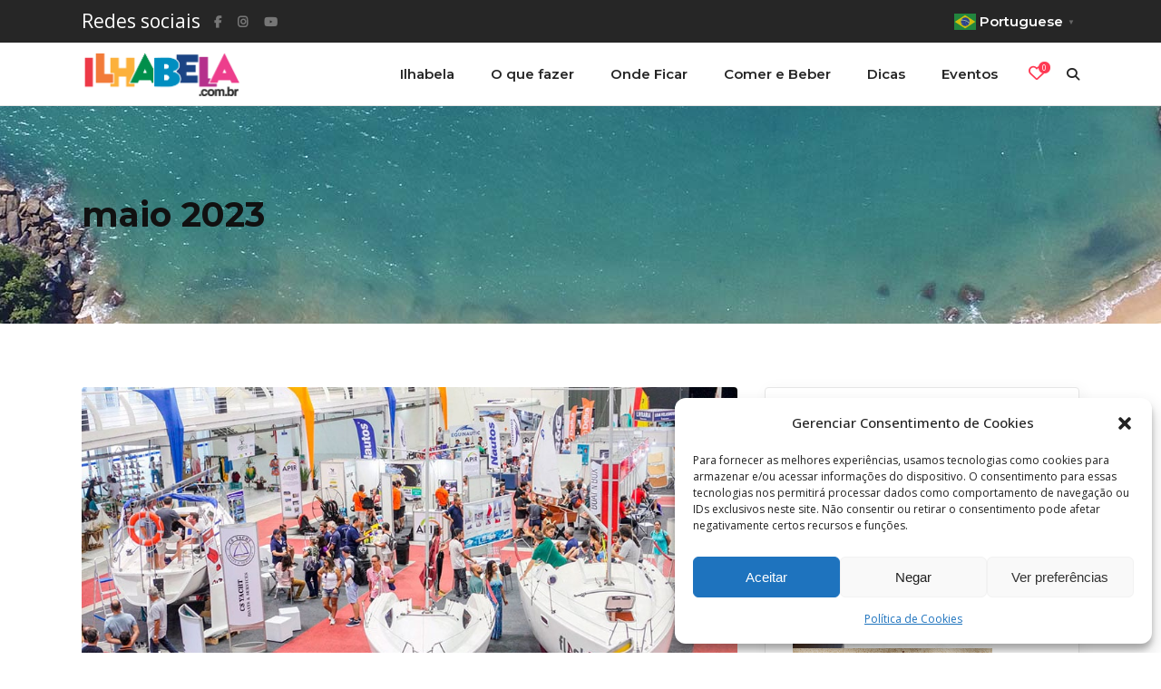

--- FILE ---
content_type: text/html; charset=UTF-8
request_url: https://www.ilhabela.com.br/2023/05/
body_size: 31756
content:
<!DOCTYPE html>
<html lang="pt-BR">
<head>
<!-- Google Tag Manager -->
<script>(function(w,d,s,l,i){w[l]=w[l]||[];w[l].push({'gtm.start':
new Date().getTime(),event:'gtm.js'});var f=d.getElementsByTagName(s)[0],
j=d.createElement(s),dl=l!='dataLayer'?'&l='+l:'';j.async=true;j.src=
'https://www.googletagmanager.com/gtm.js?id='+i+dl;f.parentNode.insertBefore(j,f);
})(window,document,'script','dataLayer','GTM-PHFXJP7');</script>
<!-- End Google Tag Manager -->
<!-- Meta Pixel Code -->
<script>
!function(f,b,e,v,n,t,s)
{if(f.fbq)return;n=f.fbq=function(){n.callMethod?
n.callMethod.apply(n,arguments):n.queue.push(arguments)};
if(!f._fbq)f._fbq=n;n.push=n;n.loaded=!0;n.version='2.0';
n.queue=[];t=b.createElement(e);t.async=!0;
t.src=v;s=b.getElementsByTagName(e)[0];
s.parentNode.insertBefore(t,s)}(window, document,'script',
'https://connect.facebook.net/en_US/fbevents.js');
fbq('init', '2259780374420380');
fbq('track', 'PageView');
</script>
<noscript><img height="1" width="1" style="display:none"
src="https://www.facebook.com/tr?id=2259780374420380&ev=PageView&noscript=1"
/></noscript>
<!-- End Meta Pixel Code -->
	
        <meta charset="UTF-8"/>
        <link rel="profile" href="http://gmpg.org/xfn/11"/>
		
	            <meta name="viewport" content="width=device-width,initial-scale=1,user-scalable=yes">
		<meta name='robots' content='noindex, follow' />
<!-- Etiqueta do modo de consentimento do Google (gtag.js) dataLayer adicionada pelo Site Kit -->
<script type="text/javascript" id="google_gtagjs-js-consent-mode-data-layer">
/* <![CDATA[ */
window.dataLayer = window.dataLayer || [];function gtag(){dataLayer.push(arguments);}
gtag('consent', 'default', {"ad_personalization":"denied","ad_storage":"denied","ad_user_data":"denied","analytics_storage":"denied","functionality_storage":"denied","security_storage":"denied","personalization_storage":"denied","region":["AT","BE","BG","CH","CY","CZ","DE","DK","EE","ES","FI","FR","GB","GR","HR","HU","IE","IS","IT","LI","LT","LU","LV","MT","NL","NO","PL","PT","RO","SE","SI","SK"],"wait_for_update":500});
window._googlesitekitConsentCategoryMap = {"statistics":["analytics_storage"],"marketing":["ad_storage","ad_user_data","ad_personalization"],"functional":["functionality_storage","security_storage"],"preferences":["personalization_storage"]};
window._googlesitekitConsents = {"ad_personalization":"denied","ad_storage":"denied","ad_user_data":"denied","analytics_storage":"denied","functionality_storage":"denied","security_storage":"denied","personalization_storage":"denied","region":["AT","BE","BG","CH","CY","CZ","DE","DK","EE","ES","FI","FR","GB","GR","HR","HU","IE","IS","IT","LI","LT","LU","LV","MT","NL","NO","PL","PT","RO","SE","SI","SK"],"wait_for_update":500};
/* ]]> */
</script>
<!-- Fim da etiqueta do modo de consentimento do Google (gtag.js) dataLayer adicionada pelo Site Kit -->

	<!-- This site is optimized with the Yoast SEO Premium plugin v24.1 (Yoast SEO v26.8) - https://yoast.com/product/yoast-seo-premium-wordpress/ -->
	<title>maio 2023 - Ilhabela Guia de Viagem e Hospedagem</title>
	<meta property="og:locale" content="pt_BR" />
	<meta property="og:type" content="website" />
	<meta property="og:title" content="maio 2023" />
	<meta property="og:url" content="https://www.ilhabela.com.br/2023/05/" />
	<meta property="og:site_name" content="Ilhabela Guia de Viagem e Hospedagem" />
	<meta property="og:image" content="https://www.ilhabela.com.br/wp-content/uploads/2021/09/banner-instagram-ilhabela-2.jpg" />
	<meta property="og:image:width" content="1920" />
	<meta property="og:image:height" content="1010" />
	<meta property="og:image:type" content="image/jpeg" />
	<script type="application/ld+json" class="yoast-schema-graph">{"@context":"https://schema.org","@graph":[{"@type":"CollectionPage","@id":"https://www.ilhabela.com.br/2023/05/","url":"https://www.ilhabela.com.br/2023/05/","name":"maio 2023 - Ilhabela Guia de Viagem e Hospedagem","isPartOf":{"@id":"https://www.ilhabela.com.br/#website"},"primaryImageOfPage":{"@id":"https://www.ilhabela.com.br/2023/05/#primaryimage"},"image":{"@id":"https://www.ilhabela.com.br/2023/05/#primaryimage"},"thumbnailUrl":"https://www.ilhabela.com.br/wp-content/uploads/2023/05/feira-vela-show-2023-ilhabela.jpg","breadcrumb":{"@id":"https://www.ilhabela.com.br/2023/05/#breadcrumb"},"inLanguage":"pt-BR"},{"@type":"ImageObject","inLanguage":"pt-BR","@id":"https://www.ilhabela.com.br/2023/05/#primaryimage","url":"https://www.ilhabela.com.br/wp-content/uploads/2023/05/feira-vela-show-2023-ilhabela.jpg","contentUrl":"https://www.ilhabela.com.br/wp-content/uploads/2023/05/feira-vela-show-2023-ilhabela.jpg","width":960,"height":540,"caption":"VelaShow 2023 acontece de 9 a 11 de junho em Ilhabela, a Capital da Vela"},{"@type":"BreadcrumbList","@id":"https://www.ilhabela.com.br/2023/05/#breadcrumb","itemListElement":[{"@type":"ListItem","position":1,"name":"Início","item":"https://www.ilhabela.com.br/"},{"@type":"ListItem","position":2,"name":"Arquivos para maio 2023"}]},{"@type":"WebSite","@id":"https://www.ilhabela.com.br/#website","url":"https://www.ilhabela.com.br/","name":"Ilhabela Guia de Viagem e Hospedagem","description":"Encontre hotéis, pousadas, praias, cachoeiras, trilhas, informações sobre como chegar, fila da balsa, notícias e eventos de Ilhabela.","publisher":{"@id":"https://www.ilhabela.com.br/#organization"},"potentialAction":[{"@type":"SearchAction","target":{"@type":"EntryPoint","urlTemplate":"https://www.ilhabela.com.br/?s={search_term_string}"},"query-input":{"@type":"PropertyValueSpecification","valueRequired":true,"valueName":"search_term_string"}}],"inLanguage":"pt-BR"},{"@type":"Organization","@id":"https://www.ilhabela.com.br/#organization","name":"ilhabela.com.br","url":"https://www.ilhabela.com.br/","logo":{"@type":"ImageObject","inLanguage":"pt-BR","@id":"https://www.ilhabela.com.br/#/schema/logo/image/","url":"https://www.ilhabela.com.br/wp-content/uploads/2020/07/logotipo-ilhabela.png","contentUrl":"https://www.ilhabela.com.br/wp-content/uploads/2020/07/logotipo-ilhabela.png","width":357,"height":109,"caption":"ilhabela.com.br"},"image":{"@id":"https://www.ilhabela.com.br/#/schema/logo/image/"},"sameAs":["https://www.facebook.com/ilhabelacombr","https://x.com/ilhabelacombr","https://www.instagram.com/ilhabelacombr","https://www.youtube.com/tvilhabela"]}]}</script>
	<!-- / Yoast SEO Premium plugin. -->


<link rel='dns-prefetch' href='//apis.google.com' />
<link rel='dns-prefetch' href='//maps.googleapis.com' />
<link rel='dns-prefetch' href='//meet.jit.si' />
<link rel='dns-prefetch' href='//www.googletagmanager.com' />
<link rel='dns-prefetch' href='//fonts.googleapis.com' />
<link rel='dns-prefetch' href='//pagead2.googlesyndication.com' />
<link rel="alternate" type="application/rss+xml" title="Feed para Ilhabela Guia de Viagem e Hospedagem &raquo;" href="https://www.ilhabela.com.br/feed/" />
<link rel="alternate" type="application/rss+xml" title="Feed de comentários para Ilhabela Guia de Viagem e Hospedagem &raquo;" href="https://www.ilhabela.com.br/comments/feed/" />
<style id='wp-img-auto-sizes-contain-inline-css' type='text/css'>
img:is([sizes=auto i],[sizes^="auto," i]){contain-intrinsic-size:3000px 1500px}
/*# sourceURL=wp-img-auto-sizes-contain-inline-css */
</style>
<link rel='stylesheet' id='adsanity-default-css-css' href='https://www.ilhabela.com.br/wp-content/plugins/-adsanity/dist/css/widget-default.css?ver=1.9.1' type='text/css' media='screen' />
<style id='wp-emoji-styles-inline-css' type='text/css'>

	img.wp-smiley, img.emoji {
		display: inline !important;
		border: none !important;
		box-shadow: none !important;
		height: 1em !important;
		width: 1em !important;
		margin: 0 0.07em !important;
		vertical-align: -0.1em !important;
		background: none !important;
		padding: 0 !important;
	}
/*# sourceURL=wp-emoji-styles-inline-css */
</style>
<style id='wp-block-library-inline-css' type='text/css'>
:root{--wp-block-synced-color:#7a00df;--wp-block-synced-color--rgb:122,0,223;--wp-bound-block-color:var(--wp-block-synced-color);--wp-editor-canvas-background:#ddd;--wp-admin-theme-color:#007cba;--wp-admin-theme-color--rgb:0,124,186;--wp-admin-theme-color-darker-10:#006ba1;--wp-admin-theme-color-darker-10--rgb:0,107,160.5;--wp-admin-theme-color-darker-20:#005a87;--wp-admin-theme-color-darker-20--rgb:0,90,135;--wp-admin-border-width-focus:2px}@media (min-resolution:192dpi){:root{--wp-admin-border-width-focus:1.5px}}.wp-element-button{cursor:pointer}:root .has-very-light-gray-background-color{background-color:#eee}:root .has-very-dark-gray-background-color{background-color:#313131}:root .has-very-light-gray-color{color:#eee}:root .has-very-dark-gray-color{color:#313131}:root .has-vivid-green-cyan-to-vivid-cyan-blue-gradient-background{background:linear-gradient(135deg,#00d084,#0693e3)}:root .has-purple-crush-gradient-background{background:linear-gradient(135deg,#34e2e4,#4721fb 50%,#ab1dfe)}:root .has-hazy-dawn-gradient-background{background:linear-gradient(135deg,#faaca8,#dad0ec)}:root .has-subdued-olive-gradient-background{background:linear-gradient(135deg,#fafae1,#67a671)}:root .has-atomic-cream-gradient-background{background:linear-gradient(135deg,#fdd79a,#004a59)}:root .has-nightshade-gradient-background{background:linear-gradient(135deg,#330968,#31cdcf)}:root .has-midnight-gradient-background{background:linear-gradient(135deg,#020381,#2874fc)}:root{--wp--preset--font-size--normal:16px;--wp--preset--font-size--huge:42px}.has-regular-font-size{font-size:1em}.has-larger-font-size{font-size:2.625em}.has-normal-font-size{font-size:var(--wp--preset--font-size--normal)}.has-huge-font-size{font-size:var(--wp--preset--font-size--huge)}.has-text-align-center{text-align:center}.has-text-align-left{text-align:left}.has-text-align-right{text-align:right}.has-fit-text{white-space:nowrap!important}#end-resizable-editor-section{display:none}.aligncenter{clear:both}.items-justified-left{justify-content:flex-start}.items-justified-center{justify-content:center}.items-justified-right{justify-content:flex-end}.items-justified-space-between{justify-content:space-between}.screen-reader-text{border:0;clip-path:inset(50%);height:1px;margin:-1px;overflow:hidden;padding:0;position:absolute;width:1px;word-wrap:normal!important}.screen-reader-text:focus{background-color:#ddd;clip-path:none;color:#444;display:block;font-size:1em;height:auto;left:5px;line-height:normal;padding:15px 23px 14px;text-decoration:none;top:5px;width:auto;z-index:100000}html :where(.has-border-color){border-style:solid}html :where([style*=border-top-color]){border-top-style:solid}html :where([style*=border-right-color]){border-right-style:solid}html :where([style*=border-bottom-color]){border-bottom-style:solid}html :where([style*=border-left-color]){border-left-style:solid}html :where([style*=border-width]){border-style:solid}html :where([style*=border-top-width]){border-top-style:solid}html :where([style*=border-right-width]){border-right-style:solid}html :where([style*=border-bottom-width]){border-bottom-style:solid}html :where([style*=border-left-width]){border-left-style:solid}html :where(img[class*=wp-image-]){height:auto;max-width:100%}:where(figure){margin:0 0 1em}html :where(.is-position-sticky){--wp-admin--admin-bar--position-offset:var(--wp-admin--admin-bar--height,0px)}@media screen and (max-width:600px){html :where(.is-position-sticky){--wp-admin--admin-bar--position-offset:0px}}

/*# sourceURL=wp-block-library-inline-css */
</style><style id='global-styles-inline-css' type='text/css'>
:root{--wp--preset--aspect-ratio--square: 1;--wp--preset--aspect-ratio--4-3: 4/3;--wp--preset--aspect-ratio--3-4: 3/4;--wp--preset--aspect-ratio--3-2: 3/2;--wp--preset--aspect-ratio--2-3: 2/3;--wp--preset--aspect-ratio--16-9: 16/9;--wp--preset--aspect-ratio--9-16: 9/16;--wp--preset--color--black: #000000;--wp--preset--color--cyan-bluish-gray: #abb8c3;--wp--preset--color--white: #ffffff;--wp--preset--color--pale-pink: #f78da7;--wp--preset--color--vivid-red: #cf2e2e;--wp--preset--color--luminous-vivid-orange: #ff6900;--wp--preset--color--luminous-vivid-amber: #fcb900;--wp--preset--color--light-green-cyan: #7bdcb5;--wp--preset--color--vivid-green-cyan: #00d084;--wp--preset--color--pale-cyan-blue: #8ed1fc;--wp--preset--color--vivid-cyan-blue: #0693e3;--wp--preset--color--vivid-purple: #9b51e0;--wp--preset--gradient--vivid-cyan-blue-to-vivid-purple: linear-gradient(135deg,rgb(6,147,227) 0%,rgb(155,81,224) 100%);--wp--preset--gradient--light-green-cyan-to-vivid-green-cyan: linear-gradient(135deg,rgb(122,220,180) 0%,rgb(0,208,130) 100%);--wp--preset--gradient--luminous-vivid-amber-to-luminous-vivid-orange: linear-gradient(135deg,rgb(252,185,0) 0%,rgb(255,105,0) 100%);--wp--preset--gradient--luminous-vivid-orange-to-vivid-red: linear-gradient(135deg,rgb(255,105,0) 0%,rgb(207,46,46) 100%);--wp--preset--gradient--very-light-gray-to-cyan-bluish-gray: linear-gradient(135deg,rgb(238,238,238) 0%,rgb(169,184,195) 100%);--wp--preset--gradient--cool-to-warm-spectrum: linear-gradient(135deg,rgb(74,234,220) 0%,rgb(151,120,209) 20%,rgb(207,42,186) 40%,rgb(238,44,130) 60%,rgb(251,105,98) 80%,rgb(254,248,76) 100%);--wp--preset--gradient--blush-light-purple: linear-gradient(135deg,rgb(255,206,236) 0%,rgb(152,150,240) 100%);--wp--preset--gradient--blush-bordeaux: linear-gradient(135deg,rgb(254,205,165) 0%,rgb(254,45,45) 50%,rgb(107,0,62) 100%);--wp--preset--gradient--luminous-dusk: linear-gradient(135deg,rgb(255,203,112) 0%,rgb(199,81,192) 50%,rgb(65,88,208) 100%);--wp--preset--gradient--pale-ocean: linear-gradient(135deg,rgb(255,245,203) 0%,rgb(182,227,212) 50%,rgb(51,167,181) 100%);--wp--preset--gradient--electric-grass: linear-gradient(135deg,rgb(202,248,128) 0%,rgb(113,206,126) 100%);--wp--preset--gradient--midnight: linear-gradient(135deg,rgb(2,3,129) 0%,rgb(40,116,252) 100%);--wp--preset--font-size--small: 13px;--wp--preset--font-size--medium: 20px;--wp--preset--font-size--large: 36px;--wp--preset--font-size--x-large: 42px;--wp--preset--spacing--20: 0.44rem;--wp--preset--spacing--30: 0.67rem;--wp--preset--spacing--40: 1rem;--wp--preset--spacing--50: 1.5rem;--wp--preset--spacing--60: 2.25rem;--wp--preset--spacing--70: 3.38rem;--wp--preset--spacing--80: 5.06rem;--wp--preset--shadow--natural: 6px 6px 9px rgba(0, 0, 0, 0.2);--wp--preset--shadow--deep: 12px 12px 50px rgba(0, 0, 0, 0.4);--wp--preset--shadow--sharp: 6px 6px 0px rgba(0, 0, 0, 0.2);--wp--preset--shadow--outlined: 6px 6px 0px -3px rgb(255, 255, 255), 6px 6px rgb(0, 0, 0);--wp--preset--shadow--crisp: 6px 6px 0px rgb(0, 0, 0);}:where(.is-layout-flex){gap: 0.5em;}:where(.is-layout-grid){gap: 0.5em;}body .is-layout-flex{display: flex;}.is-layout-flex{flex-wrap: wrap;align-items: center;}.is-layout-flex > :is(*, div){margin: 0;}body .is-layout-grid{display: grid;}.is-layout-grid > :is(*, div){margin: 0;}:where(.wp-block-columns.is-layout-flex){gap: 2em;}:where(.wp-block-columns.is-layout-grid){gap: 2em;}:where(.wp-block-post-template.is-layout-flex){gap: 1.25em;}:where(.wp-block-post-template.is-layout-grid){gap: 1.25em;}.has-black-color{color: var(--wp--preset--color--black) !important;}.has-cyan-bluish-gray-color{color: var(--wp--preset--color--cyan-bluish-gray) !important;}.has-white-color{color: var(--wp--preset--color--white) !important;}.has-pale-pink-color{color: var(--wp--preset--color--pale-pink) !important;}.has-vivid-red-color{color: var(--wp--preset--color--vivid-red) !important;}.has-luminous-vivid-orange-color{color: var(--wp--preset--color--luminous-vivid-orange) !important;}.has-luminous-vivid-amber-color{color: var(--wp--preset--color--luminous-vivid-amber) !important;}.has-light-green-cyan-color{color: var(--wp--preset--color--light-green-cyan) !important;}.has-vivid-green-cyan-color{color: var(--wp--preset--color--vivid-green-cyan) !important;}.has-pale-cyan-blue-color{color: var(--wp--preset--color--pale-cyan-blue) !important;}.has-vivid-cyan-blue-color{color: var(--wp--preset--color--vivid-cyan-blue) !important;}.has-vivid-purple-color{color: var(--wp--preset--color--vivid-purple) !important;}.has-black-background-color{background-color: var(--wp--preset--color--black) !important;}.has-cyan-bluish-gray-background-color{background-color: var(--wp--preset--color--cyan-bluish-gray) !important;}.has-white-background-color{background-color: var(--wp--preset--color--white) !important;}.has-pale-pink-background-color{background-color: var(--wp--preset--color--pale-pink) !important;}.has-vivid-red-background-color{background-color: var(--wp--preset--color--vivid-red) !important;}.has-luminous-vivid-orange-background-color{background-color: var(--wp--preset--color--luminous-vivid-orange) !important;}.has-luminous-vivid-amber-background-color{background-color: var(--wp--preset--color--luminous-vivid-amber) !important;}.has-light-green-cyan-background-color{background-color: var(--wp--preset--color--light-green-cyan) !important;}.has-vivid-green-cyan-background-color{background-color: var(--wp--preset--color--vivid-green-cyan) !important;}.has-pale-cyan-blue-background-color{background-color: var(--wp--preset--color--pale-cyan-blue) !important;}.has-vivid-cyan-blue-background-color{background-color: var(--wp--preset--color--vivid-cyan-blue) !important;}.has-vivid-purple-background-color{background-color: var(--wp--preset--color--vivid-purple) !important;}.has-black-border-color{border-color: var(--wp--preset--color--black) !important;}.has-cyan-bluish-gray-border-color{border-color: var(--wp--preset--color--cyan-bluish-gray) !important;}.has-white-border-color{border-color: var(--wp--preset--color--white) !important;}.has-pale-pink-border-color{border-color: var(--wp--preset--color--pale-pink) !important;}.has-vivid-red-border-color{border-color: var(--wp--preset--color--vivid-red) !important;}.has-luminous-vivid-orange-border-color{border-color: var(--wp--preset--color--luminous-vivid-orange) !important;}.has-luminous-vivid-amber-border-color{border-color: var(--wp--preset--color--luminous-vivid-amber) !important;}.has-light-green-cyan-border-color{border-color: var(--wp--preset--color--light-green-cyan) !important;}.has-vivid-green-cyan-border-color{border-color: var(--wp--preset--color--vivid-green-cyan) !important;}.has-pale-cyan-blue-border-color{border-color: var(--wp--preset--color--pale-cyan-blue) !important;}.has-vivid-cyan-blue-border-color{border-color: var(--wp--preset--color--vivid-cyan-blue) !important;}.has-vivid-purple-border-color{border-color: var(--wp--preset--color--vivid-purple) !important;}.has-vivid-cyan-blue-to-vivid-purple-gradient-background{background: var(--wp--preset--gradient--vivid-cyan-blue-to-vivid-purple) !important;}.has-light-green-cyan-to-vivid-green-cyan-gradient-background{background: var(--wp--preset--gradient--light-green-cyan-to-vivid-green-cyan) !important;}.has-luminous-vivid-amber-to-luminous-vivid-orange-gradient-background{background: var(--wp--preset--gradient--luminous-vivid-amber-to-luminous-vivid-orange) !important;}.has-luminous-vivid-orange-to-vivid-red-gradient-background{background: var(--wp--preset--gradient--luminous-vivid-orange-to-vivid-red) !important;}.has-very-light-gray-to-cyan-bluish-gray-gradient-background{background: var(--wp--preset--gradient--very-light-gray-to-cyan-bluish-gray) !important;}.has-cool-to-warm-spectrum-gradient-background{background: var(--wp--preset--gradient--cool-to-warm-spectrum) !important;}.has-blush-light-purple-gradient-background{background: var(--wp--preset--gradient--blush-light-purple) !important;}.has-blush-bordeaux-gradient-background{background: var(--wp--preset--gradient--blush-bordeaux) !important;}.has-luminous-dusk-gradient-background{background: var(--wp--preset--gradient--luminous-dusk) !important;}.has-pale-ocean-gradient-background{background: var(--wp--preset--gradient--pale-ocean) !important;}.has-electric-grass-gradient-background{background: var(--wp--preset--gradient--electric-grass) !important;}.has-midnight-gradient-background{background: var(--wp--preset--gradient--midnight) !important;}.has-small-font-size{font-size: var(--wp--preset--font-size--small) !important;}.has-medium-font-size{font-size: var(--wp--preset--font-size--medium) !important;}.has-large-font-size{font-size: var(--wp--preset--font-size--large) !important;}.has-x-large-font-size{font-size: var(--wp--preset--font-size--x-large) !important;}
/*# sourceURL=global-styles-inline-css */
</style>

<style id='classic-theme-styles-inline-css' type='text/css'>
/*! This file is auto-generated */
.wp-block-button__link{color:#fff;background-color:#32373c;border-radius:9999px;box-shadow:none;text-decoration:none;padding:calc(.667em + 2px) calc(1.333em + 2px);font-size:1.125em}.wp-block-file__button{background:#32373c;color:#fff;text-decoration:none}
/*# sourceURL=/wp-includes/css/classic-themes.min.css */
</style>
<link rel='stylesheet' id='adsanity-cas-css' href='https://www.ilhabela.com.br/cas-custom-sizes/?ver=1.5.1' type='text/css' media='all' />
<link rel='stylesheet' id='contact-form-7-css' href='https://www.ilhabela.com.br/wp-content/plugins/contact-form-7/includes/css/styles.css?ver=6.1.4' type='text/css' media='all' />
<link rel='stylesheet' id='urbango-edge-modules-css' href='https://www.ilhabela.com.br/wp-content/themes/urbango/assets/css/modules.min.css?ver=6.9' type='text/css' media='all' />
<link rel='stylesheet' id='urbango-listing-style-css' href='https://www.ilhabela.com.br/wp-content/plugins/urbango-listing/assets/css/listing.min.css?ver=6.9' type='text/css' media='all' />
<link rel='stylesheet' id='urbango-edge-modules-responsive-css' href='https://www.ilhabela.com.br/wp-content/themes/urbango/assets/css/modules-responsive.min.css?ver=6.9' type='text/css' media='all' />
<link rel='stylesheet' id='urbango-listing-responsive-style-css' href='https://www.ilhabela.com.br/wp-content/plugins/urbango-listing/assets/css/listing-responsive.min.css?ver=6.9' type='text/css' media='all' />
<link rel='stylesheet' id='urbango-membership-style-css' href='https://www.ilhabela.com.br/wp-content/plugins/urbango-membership/assets/css/membership.min.css?ver=6.9' type='text/css' media='all' />
<link rel='stylesheet' id='urbango-membership-responsive-style-css' href='https://www.ilhabela.com.br/wp-content/plugins/urbango-membership/assets/css/membership-responsive.min.css?ver=6.9' type='text/css' media='all' />
<link rel='stylesheet' id='cmplz-general-css' href='https://www.ilhabela.com.br/wp-content/plugins/complianz-gdpr/assets/css/cookieblocker.min.css?ver=1766265939' type='text/css' media='all' />
<link rel='stylesheet' id='urbango-edge-default-style-css' href='https://www.ilhabela.com.br/wp-content/themes/urbango/style.css?ver=6.9' type='text/css' media='all' />
<link rel='stylesheet' id='urbango-edge-font_elegant-css' href='https://www.ilhabela.com.br/wp-content/themes/urbango/framework/lib/icons-pack/elegant-icons/style.min.css?ver=6.9' type='text/css' media='all' />
<link rel='stylesheet' id='urbango-edge-font_awesome-css' href='https://www.ilhabela.com.br/wp-content/themes/urbango/framework/lib/icons-pack/font-awesome/css/fontawesome-all.min.css?ver=6.9' type='text/css' media='all' />
<link rel='stylesheet' id='urbango-edge-ion_icons-css' href='https://www.ilhabela.com.br/wp-content/themes/urbango/framework/lib/icons-pack/ion-icons/css/ionicons.min.css?ver=6.9' type='text/css' media='all' />
<link rel='stylesheet' id='mediaelement-css' href='https://www.ilhabela.com.br/wp-includes/js/mediaelement/mediaelementplayer-legacy.min.css?ver=4.2.17' type='text/css' media='all' />
<link rel='stylesheet' id='wp-mediaelement-css' href='https://www.ilhabela.com.br/wp-includes/js/mediaelement/wp-mediaelement.min.css?ver=6.9' type='text/css' media='all' />
<link rel='stylesheet' id='urbango-edge-style-dynamic-css' href='https://www.ilhabela.com.br/wp-content/themes/urbango/assets/css/style_dynamic.css?ver=1749668025' type='text/css' media='all' />
<link rel='stylesheet' id='urbango-edge-style-dynamic-responsive-css' href='https://www.ilhabela.com.br/wp-content/themes/urbango/assets/css/style_dynamic_responsive.css?ver=1749668025' type='text/css' media='all' />
<link rel='stylesheet' id='urbango-edge-google-fonts-css' href='https://fonts.googleapis.com/css?family=Open+Sans%3A300%2C400%2C500%2C600%2C700%7CMontserrat%3A300%2C400%2C500%2C600%2C700&#038;subset=latin-ext&#038;ver=1.0.0' type='text/css' media='all' />
<link rel='stylesheet' id='urbango-core-dashboard-style-css' href='https://www.ilhabela.com.br/wp-content/plugins/urbango-core/core-dashboard/assets/css/core-dashboard.min.css?ver=6.9' type='text/css' media='all' />
<link rel='stylesheet' id='evcal_google_fonts-css' href='https://fonts.googleapis.com/css?family=Noto+Sans%3A400%2C400italic%2C700%7CPoppins%3A700%2C800%2C900&#038;subset=latin%2Clatin-ext&#038;ver=4.6.7' type='text/css' media='all' />
<link rel='stylesheet' id='evcal_cal_default-css' href='//www.ilhabela.com.br/wp-content/plugins/eventON/assets/css/eventon_styles.css?ver=4.6.7' type='text/css' media='all' />
<link rel='stylesheet' id='evo_addon_styles-css' href='//www.ilhabela.com.br/wp-content/plugins/eventON/assets/css/eventon_addon_styles.css?ver=1' type='text/css' media='all' />
<link rel='stylesheet' id='evo_font_icons-css' href='//www.ilhabela.com.br/wp-content/plugins/eventON/assets/fonts/all.css?ver=4.6.7' type='text/css' media='all' />
<style id='evo_dynamic_styles-inline-css' type='text/css'>
.eventon_events_list .eventon_list_event .desc_trig, .evopop_top{background-color:#f1f1f1}.eventon_events_list .eventon_list_event .desc_trig:hover{background-color:#fbfbfb}.ajde_evcal_calendar .calendar_header p,
		.eventon_events_list .eventon_list_event .evoet_cx span.evoet_dayblock span, 
		.evo_pop_body .evoet_cx span.evoet_dayblock span,
		.ajde_evcal_calendar .evcal_evdata_row .evcal_evdata_cell h3.evo_h3,
		.evo_lightbox_content h3.evo_h3, h2.evo_h2, h3.evo_h3,h4.evo_h4,
		body .ajde_evcal_calendar h4.evo_h4, 
		.evo_content_in h4.evo_h4,
		.evo_metarow_ICS .evcal_evdata_cell p a,
		.eventon_events_list .eventon_list_event .evoet_cx span.evcal_desc2, 
		.eventon_list_event .evoet_cx span.evcal_event_title,
		.evoet_cx span.evcal_desc2,	
		.evo_metarow_ICS .evcal_evdata_cell p a, 
		.evo_metarow_learnMICS .evcal_col50 .evcal_evdata_cell p a,
		.eventon_list_event .evo_metarow_locImg p.evoLOCtxt .evo_loc_text_title,		
		.evo_clik_row .evo_h3,
		.evotax_term_card .evotax_term_details h2, 
		.evotax_term_card h3.evotax_term_subtitle,
		.ajde_evcal_calendar .evo_sort_btn,
		.eventon_main_section  #evcal_cur,	
		.ajde_evcal_calendar .calendar_header p.evo_month_title,		
		.ajde_evcal_calendar .eventon_events_list .evcal_month_line p,
		.eventon_events_list .eventon_list_event .evcal_cblock,			
		.ajde_evcal_calendar .evcal_month_line,
		.eventon_event .event_excerpt_in h3,
		.ajde_evcal_calendar .evo_footer_nav p.evo_month_title,
		.evo_eventon_live_now_section h3,
		.evo_tab_view .evo_tabs p.evo_tab,
		.evo_metarow_virtual .evo_live_now_tag{font-family:Montserrat, sans-serif}.ajde_evcal_calendar .eventon_events_list p,	
		.evo_lightbox p,
		.eventon_events_list .eventon_list_event .evoet_cx span, 
		.evo_pop_body .evoet_cx span,	
		.eventon_events_list .eventon_list_event .evoet_cx span.evcal_event_subtitle, 
		.evo_pop_body .evoet_cx span.evcal_event_subtitle,
		.ajde_evcal_calendar .eventon_list_event .event_description .evcal_btn, 
		.evo_pop_body .evcal_btn, .evcal_btn,
		.eventon_events_list .eventon_list_event .cancel_event .evo_event_headers, 
		.evo_pop_body .evo_event_headers.canceled,
		.eventon_events_list .eventon_list_event .evcal_list_a .evo_above_title span,
		.evo_pop_body .evcal_list_a .evo_above_title span,
		.evcal_evdata_row.evcal_event_details .evcal_evdata_cell p,
		#evcal_list .eventon_list_event .evoInput, .evo_pop_body .evoInput,
		.evcal_evdata_row .evcal_evdata_cell p, 
		#evcal_list .eventon_list_event p.no_events,
		.ajde_evcal_calendar .eventon_events_list .eventon_desc_in ul,
		.evoGuideCall em,
		.evo_cal_above span,
		.ajde_evcal_calendar .calendar_header .evo_j_dates .legend,
		.eventon_sort_line p, .eventon_filter_line p,
		.evcal_evdata_row{font-family:'Noto Sans', 'sans-serif'}.ajde_evcal_calendar .evo_sort_btn, .eventon_sf_field p, .evo_srt_sel p.fa{color:#B8B8B8}.ajde_evcal_calendar .evo_sort_btn:hover{color:#d8d8d8}#evcal_list .eventon_list_event .evoet_cx em, .evo_lightboxes .evoet_cx em{color:#202124}#evcal_list .eventon_list_event .evoet_cx em a{color:#202124}
				#evcal_list .eventon_list_event .event_description .evcal_btn, 
				#evcal_list .eventon_list_event .event_description .evcal_btn p, 
				body .evo_lightboxes .evo_lightbox_body.evo_pop_body .evcal_btn,
				.ajde_evcal_calendar .eventon_list_event .event_description .evcal_btn, 
				.evo_lightbox .evcal_btn, body .evcal_btn,
				.evo_lightbox.eventon_events_list .eventon_list_event a.evcal_btn,
				.evcal_btn{color:#ffffff;background:#237ebd;}#evcal_list .eventon_list_event .event_description .evcal_btn:hover, 
				body .evo_lightboxes .evo_lightbox_body.evo_pop_body .evcal_btn:hover,
				.ajde_evcal_calendar .eventon_list_event .event_description .evcal_btn:hover, 
				.evo_pop_body .evcal_btn:hover, .evcal_btn:hover,.evcal_evdata_row.evo_clik_row:hover{color:#fff;background:#237ebd;}.evcal_evdata_row.evo_clik_row:hover &gt; *, .evcal_evdata_row.evo_clik_row:hover i{color:#fff}.eventon_list_event .evo_btn_secondary, 
				.ajde_evcal_calendar .eventon_list_event .event_description .evcal_btn.evo_btn_secondary,
				.evo_lightbox .evcal_btn.evo_btn_secondary, 
				body .evcal_btn.evo_btn_secondary,
				#evcal_list .eventon_list_event .event_description .evcal_btn.evo_btn_secondary,
				.evcal_btn.evo_btn_secondary,
				.evo_btn_secondary{color:#ffffff;background:#d2d2d2;}.eventon_list_event .evo_btn_secondary:hover, 
				.ajde_evcal_calendar .eventon_list_event .event_description .evcal_btn.evo_btn_secondary:hover,
				.evo_lightbox .evcal_btn.evo_btn_secondary:hover, 
				body .evcal_btn.evo_btn_secondary:hover,
				#evcal_list .eventon_list_event .event_description .evcal_btn.evo_btn_secondary:hover,
				.eventon_list_event .evo_btn_secondary:hover, 
				.evcal_btn.evo_btn_secondary:hover,
				.evo_btn_secondary:hover{color:#ffffff;background:#bebebe;}.evocard_row .evcal_evdata_icons i, .evocard_row .evcal_evdata_custometa_icons i{color:#656565;font-size:18px;}.evcal_evdata_row .evcal_evdata_cell h3, .evo_clik_row .evo_h3{font-size:18px}#evcal_list .eventon_list_event .evcal_cblock, .evo_lightboxes .evo_pop_body .evcal_cblock{color:#202124}.evcal_evdata_row .evcal_evdata_cell h2, .evcal_evdata_row .evcal_evdata_cell h3, .evorow .evo_clik_row h3, 
			.evcal_evdata_row .evcal_evdata_cell h3 a{color:#202124}#evcal_list .eventon_list_event .evcal_eventcard p, 
				.ajde_evcal_calendar .eventon_events_list .eventon_desc_in ul,
				.evo_lightboxes .evo_pop_body .evcal_evdata_row .evcal_evdata_cell p,
				.evo_lightboxes .evcal_evdata_cell p a{color:#656565}.ajde_evcal_calendar #evcal_head.calendar_header #evcal_cur, .ajde_evcal_calendar .evcal_month_line p, .ajde_evcal_calendar .evo_footer_nav p.evo_month_title{color:#202124}.eventon_events_list .eventon_list_event .event_description, .evo_lightbox.eventcard .evo_lightbox_body{background-color:#fdfdfd}.evocard_box{background-color:#f3f3f3}.evcal_event_details .evcal_evdata_cell.shorter_desc .eventon_desc_in:after{background:linear-gradient(to top,	#f3f3f3 20%, #f3f3f300 80%)}.event_description .bordb, #evcal_list .bordb, .eventon_events_list .eventon_list_event .event_description, .bordr, #evcal_list,
					#evcal_list p.desc_trig_outter, 
					.evopop_top,
					.evo_pop_body .bordb{border-color:#d5d5d5}.eventon_events_list .eventon_list_event .evcal_list_a.featured_event{background-color:#fff6e2}.eventon_events_list .eventon_list_event .evcal_list_a.featured_event:hover{background-color:#ffecc5}.eventon_events_list .eventon_list_event .evoet_cx span.evo_above_title span.featured, .evo_pop_body .evoet_cx span.evo_above_title span.featured{color:#ffffff;background-color:#ffcb55;}.evcal_desc3 .evo_ep_bar b, .evcal_desc3 .evo_ep_bar b:before{background-color:#f79191}.evcal_desc3 .evo_ep_bar.evo_completed b{background-color:#9a9a9a}.ajde_evcal_calendar.color #evcal_list .eventon_list_event .evcal_cblock, .ajde_evcal_calendar.color #evcal_list .eventon_list_event .evoet_cx span.evcal_event_title, 
				.ajde_evcal_calendar.color #evcal_list .eventon_list_event .evoet_cx span.evcal_event_subtitle, 
				.ajde_evcal_calendar.color #evcal_list .eventon_list_event .evoet_cx em, 
				.ajde_evcal_calendar.color #evcal_list .eventon_list_event .eventon_list_event .evoet_cx .evcal_desc_info, 
				.ajde_evcal_calendar.color .eventon_events_list .eventon_list_event .evcal_cblock em.evo_day, 
				.ajde_evcal_calendar.color .evoet_cx .evo_below_title .status_reason, 
				.ajde_evcal_calendar.color .evoet_cx .evo_tz_time .evo_tz, 
				.ajde_evcal_calendar.color .evoet_cx .evo_mytime.tzo_trig i, 
				.ajde_evcal_calendar.color .evoet_cx .evo_mytime.tzo_trig b, 
				.ajde_evcal_calendar.color .evoet_cx .evcal_desc3 em i, 
				.ajde_evcal_calendar.color .evoet_cx .evcal_desc3 .evo_ep_pre, 
				.ajde_evcal_calendar.color .evoet_cx .evcal_desc3 .evo_ep_time, 
				.ajde_evcal_calendar.color .evoet_cx .evo_mytime.tzo_trig:hover i, 
				.ajde_evcal_calendar.color .evoet_cx .evo_mytime.tzo_trig:hover b, 
				.evo_lightboxes .color.eventon_list_event .evoet_cx .evo_below_title .status_reason, 
				.evo_lightboxes .color.eventon_list_event .evcal_cblock, 
				.evo_lightboxes .color.eventon_list_event .evoet_cx span.evcal_event_title,
				 .evo_lightboxes .color.eventon_list_event .evoet_cx span.evcal_event_subtitle, 
				 .evo_lightboxes .color.eventon_list_event .evoet_cx em, 
				 .evo_lightboxes .color.eventon_list_event .evoet_cx .evcal_desc_info, 
				 .evo_lightboxes .color.eventon_list_event .evcal_cblock em.evo_day, 
				 .evo_lightboxes .color.eventon_list_event .evoet_cx .evo_tz_time &gt; *,
				  .evo_lightboxes .color.eventon_list_event .evoet_cx .evo_mytime.tzo_trig i,
				  .evo_lightboxes .color.eventon_list_event .evoet_cx .evo_mytime.tzo_trig b,
				  .ajde_evcal_calendar.color #evcal_list.eventon_events_list .eventon_list_event p .evoet_cx span.evcal_event_title{color:#ffffff}.event_description .evcal_close{background-color:#f7f7f7}.event_description .evcal_close:hover{background-color:#f1f1f1}.evo_lightboxes .evopopclose, .evo_lightboxes .evolbclose{background-color:#000000}.evo_lightboxes .evopopclose:hover, .evo_lightboxes .evolbclose:hover{background-color:#cfcfcf}.evo_lightboxes .evolbclose:before, .evo_lightboxes .evolbclose:after{background-color:#666666}.evo_lightboxes .evolbclose:hover:before, .evo_lightboxes .evolbclose:hover:after{background-color:#666666}#evcal_list .evorow.getdirections, .evo_pop_body .evorow.getdirections{background-color:#ffffff}#evcal_list .evorow.getdirections .evoInput, .evo_pop_body .evorow.getdirections .evoInput{color:#888888}.ajde_evcal_calendar #evcal_list.eventon_events_list .eventon_list_event p .evoet_cx span.evcal_event_title{color:#202124}.eventon_events_list .eventon_list_event .evoet_cx span.evcal_event_subtitle, 
				.evo_lightboxes .evo_pop_body .evoet_cx span.evcal_event_subtitle{color:#202124}.fp_popup_option i{color:#999;font-size:22px;}.evo_cal_above span{color:#ffffff;background-color:#202124;}.evo_cal_above span:hover{color:#ffffff;background-color:#C8C8C8;}.evo_cal_above span.evo-gototoday-btn{color:#ffffff;background-color:#ADADAD;}.evo_cal_above span.evo-gototoday-btn:hover{color:#ffffff;background-color:#d3d3d3;}.ajde_evcal_calendar .calendar_header .evo_j_dates .legend a{color:#a0a09f;background-color:#f5f5f5;}.ajde_evcal_calendar .calendar_header .evo_j_dates .legend a:hover{color:#a0a09f;background-color:#e6e6e6;}.ajde_evcal_calendar .calendar_header .evo_j_dates .legend a.current{color:#ffffff;background-color:#CFCFCF;}.ajde_evcal_calendar .calendar_header .evo_j_dates .legend a.set{color:#ffffff;background-color:#f79191;}.ajde_evcal_calendar .calendar_header .evcal_arrows, .evo_footer_nav .evcal_arrows{border-color:#737373;background-color:#ffffff;}.ajde_evcal_calendar .calendar_header .evcal_arrows:hover, .evo_footer_nav .evcal_arrows:hover{border-color:#e2e2e2;background-color:#e2e2e2;}.ajde_evcal_calendar .calendar_header .evcal_arrows:before,
	.evo_footer_nav .evcal_arrows:before{border-color:#737373}.ajde_evcal_calendar .calendar_header .evcal_arrows.evcal_btn_next:hover:before,
.ajde_evcal_calendar .calendar_header .evcal_arrows.evcal_btn_prev:hover:before,
	.evo_footer_nav .evcal_arrows.evcal_btn_prev:hover:before,
	.evo_footer_nav .evcal_arrows.evcal_btn_next:hover:before{border-color:#e2e2e2}.eventon_events_list .eventon_list_event .evoet_cx span.evo_above_title span, .evo_pop_body .evoet_cx span.evo_above_title span{color:#ffffff;background-color:#F79191;}.eventon_events_list .eventon_list_event .evoet_cx span.evo_above_title span.canceled, .evo_pop_body .evoet_cx span.evo_above_title span.canceled{color:#ffffff;background-color:#F79191;}.eventon_events_list .eventon_list_event .evoet_cx span.evo_above_title span.postponed, .evo_pop_body .evoet_cx span.evo_above_title span.postponed{color:#ffffff;background-color:#e3784b;}.eventon_events_list .eventon_list_event .evoet_cx span.evo_above_title span.movedonline, .evo_pop_body .evoet_cx span.evo_above_title span.movedonline{color:#ffffff;background-color:#6edccd;}.eventon_events_list .eventon_list_event .evoet_cx span.evo_above_title span.rescheduled, .evo_pop_body .evoet_cx span.evo_above_title span.rescheduled{color:#ffffff;background-color:#67ef78;}.ajde_evcal_calendar #evcal_list.eventon_events_list .eventon_list_event .cancel_event.evcal_list_a, .evo_lightbox_body.eventon_list_event.cancel_event .evopop_top{background-color:#b0b0b0}.eventon_events_list .eventon_list_event .cancel_event.evcal_list_a:before{color:#333333}#eventon_loadbar{background-color:#efefef}#eventon_loadbar:before{background-color:#f5b87a}.evoet_cx .evcal_desc3 em.evocmd_button, #evcal_list .evoet_cx .evcal_desc3 em.evocmd_button{color:#ffffff;background-color:#237dbd;}.evo_repeat_series_dates span{color:#656565;background-color:#dedede;}.evo_metarow_socialmedia a.evo_ss:hover{background-color:#9d9d9d;}.evo_metarow_socialmedia a.evo_ss i{color:#656565;}.evo_metarow_socialmedia a.evo_ss:hover i{color:#ffffff;}.evo_metarow_socialmedia .evo_sm{border-color:#cdcdcd}.eventon_events_list .evoShow_more_events span{background-color:#b4b4b4;color:#ffffff;}.evo_card_health_boxes .evo_health_b{background-color:#ececec;color:#8d8d8d;}.evo_card_health_boxes .evo_health_b svg, .evo_card_health_boxes .evo_health_b i.fa{fill:#8d8d8d;color:#8d8d8d;}.evo_health_b.ehb_other{border-color:#e8e8e8}.eventon_list_event .evoet_cx em.evo_mytime.tzo_trig i
				{color:#2eb4dc}.eventon_list_event .evoet_cx em.evo_mytime,
				.eventon_list_event .evoet_cx em.evo_mytime.tzo_trig:hover,
				.eventon_list_event .evoet_cx em.evo_mytime,
				.eventon_list_event .evcal_evdata_cell .evo_mytime,
				.eventon_list_event .evcal_evdata_cell .evo_mytime.tzo_trig{background-color:#2eb4dc}.eventon_list_event .evoet_cx em.evo_mytime &gt;*, 
				.eventon_list_event .evcal_evdata_cell .evo_mytime &gt;*,
				.eventon_list_event .evoet_cx em.evo_mytime.tzo_trig:hover &gt;*{color:#ffffff}.eventon_events_list .evose_repeat_header span.title{background-color:#fed584;color:#202124;}.eventon_events_list .evose_repeat_header .ri_nav a, 
				.eventon_events_list .evose_repeat_header .ri_nav a:visited, 
				.eventon_events_list .evose_repeat_header .ri_nav a:hover{color:#656565}.eventon_events_list .evose_repeat_header .ri_nav b{border-color:#808080}body .EVOSR_section a.evo_do_search, body a.evosr_search_btn, .evo_search_bar_in a.evosr_search_btn{color:#3d3d3d}body .EVOSR_section a.evo_do_search:hover, body a.evosr_search_btn:hover, .evo_search_bar_in a.evosr_search_btn:hover{color:#bbbbbb}.EVOSR_section input, .evo_search_bar input{border-color:#ededed;background-color:#ffffff;}.evosr_blur{background-color:#f9d789;color:#14141E;}.evosr_blur{background-color:#e6e6e6;color:#ffffff;}.evo_search_results_count span{background-color:#202124;color:#ffffff;}.EVOSR_section input:hover, .evo_search_bar input:hover{color:#c5c5c5}.evo_search_results_count{color:#14141E}.evo_eventon_live_now_section h3{color:#8e8e8e}.evo_eventon_live_now_section .evo_eventon_now_next{background-color:#ececec}.evo_eventon_live_now_section .evo_eventon_now_next h3{color:#8e8e8e}.evo_eventon_live_now_section .evo_eventon_now_next h3 .evo_countdowner{background-color:#a5a5a5;color:#ffffff;}.evo_eventon_live_now_section p.evo_eventon_no_events_now{background-color:#d6f5d2;color:#888888;}.ajde_evcal_calendar.esty_1 #evcal_list .eventon_list_event.no_events p.no_events,   .ajde_evcal_calendar.esty_2 #evcal_list .eventon_list_event.no_events p.no_events, .ajde_evcal_calendar.esty_3 #evcal_list .eventon_list_event.no_events p.no_events{background-color:#ffffff}.ajde_evcal_calendar.esty_1 #evcal_list .eventon_list_event.no_events p.no_events, .ajde_evcal_calendar.esty_2 #evcal_list .eventon_list_event.no_events p.no_events,.ajde_evcal_calendar.esty_3 #evcal_list .eventon_list_event.no_events p.no_events, .ajde_evcal_calendar.esty_1 #evcal_list .eventon_list_event.no_events p.no_events a, .ajde_evcal_calendar.esty_2 #evcal_list .eventon_list_event.no_events p.no_events a, .ajde_evcal_calendar.esty_3 #evcal_list .eventon_list_event.no_events p.no_events a{color:#202124}.ajde_evcal_calendar.esty_0 #evcal_list .eventon_list_event.no_events p.no_events,   .ajde_evcal_calendar.esty_4 #evcal_list .eventon_list_event.no_events p.no_events{background-color:#ffffff}.ajde_evcal_calendar.esty_0 #evcal_list .eventon_list_event.no_events p.no_events, .ajde_evcal_calendar.esty_4 #evcal_list .eventon_list_event.no_events p.no_events,.ajde_evcal_calendar.esty_0 #evcal_list .eventon_list_event.no_events p.no_events a,.ajde_evcal_calendar.esty_4 #evcal_list .eventon_list_event.no_events p.no_events a{color:#202124}
.eventon_events_list .eventon_list_event .desc_trig, .evopop_top{background-color:#f1f1f1}.eventon_events_list .eventon_list_event .desc_trig:hover{background-color:#fbfbfb}.ajde_evcal_calendar .calendar_header p,
		.eventon_events_list .eventon_list_event .evoet_cx span.evoet_dayblock span, 
		.evo_pop_body .evoet_cx span.evoet_dayblock span,
		.ajde_evcal_calendar .evcal_evdata_row .evcal_evdata_cell h3.evo_h3,
		.evo_lightbox_content h3.evo_h3, h2.evo_h2, h3.evo_h3,h4.evo_h4,
		body .ajde_evcal_calendar h4.evo_h4, 
		.evo_content_in h4.evo_h4,
		.evo_metarow_ICS .evcal_evdata_cell p a,
		.eventon_events_list .eventon_list_event .evoet_cx span.evcal_desc2, 
		.eventon_list_event .evoet_cx span.evcal_event_title,
		.evoet_cx span.evcal_desc2,	
		.evo_metarow_ICS .evcal_evdata_cell p a, 
		.evo_metarow_learnMICS .evcal_col50 .evcal_evdata_cell p a,
		.eventon_list_event .evo_metarow_locImg p.evoLOCtxt .evo_loc_text_title,		
		.evo_clik_row .evo_h3,
		.evotax_term_card .evotax_term_details h2, 
		.evotax_term_card h3.evotax_term_subtitle,
		.ajde_evcal_calendar .evo_sort_btn,
		.eventon_main_section  #evcal_cur,	
		.ajde_evcal_calendar .calendar_header p.evo_month_title,		
		.ajde_evcal_calendar .eventon_events_list .evcal_month_line p,
		.eventon_events_list .eventon_list_event .evcal_cblock,			
		.ajde_evcal_calendar .evcal_month_line,
		.eventon_event .event_excerpt_in h3,
		.ajde_evcal_calendar .evo_footer_nav p.evo_month_title,
		.evo_eventon_live_now_section h3,
		.evo_tab_view .evo_tabs p.evo_tab,
		.evo_metarow_virtual .evo_live_now_tag{font-family:Montserrat, sans-serif}.ajde_evcal_calendar .eventon_events_list p,	
		.evo_lightbox p,
		.eventon_events_list .eventon_list_event .evoet_cx span, 
		.evo_pop_body .evoet_cx span,	
		.eventon_events_list .eventon_list_event .evoet_cx span.evcal_event_subtitle, 
		.evo_pop_body .evoet_cx span.evcal_event_subtitle,
		.ajde_evcal_calendar .eventon_list_event .event_description .evcal_btn, 
		.evo_pop_body .evcal_btn, .evcal_btn,
		.eventon_events_list .eventon_list_event .cancel_event .evo_event_headers, 
		.evo_pop_body .evo_event_headers.canceled,
		.eventon_events_list .eventon_list_event .evcal_list_a .evo_above_title span,
		.evo_pop_body .evcal_list_a .evo_above_title span,
		.evcal_evdata_row.evcal_event_details .evcal_evdata_cell p,
		#evcal_list .eventon_list_event .evoInput, .evo_pop_body .evoInput,
		.evcal_evdata_row .evcal_evdata_cell p, 
		#evcal_list .eventon_list_event p.no_events,
		.ajde_evcal_calendar .eventon_events_list .eventon_desc_in ul,
		.evoGuideCall em,
		.evo_cal_above span,
		.ajde_evcal_calendar .calendar_header .evo_j_dates .legend,
		.eventon_sort_line p, .eventon_filter_line p,
		.evcal_evdata_row{font-family:'Noto Sans', 'sans-serif'}.ajde_evcal_calendar .evo_sort_btn, .eventon_sf_field p, .evo_srt_sel p.fa{color:#B8B8B8}.ajde_evcal_calendar .evo_sort_btn:hover{color:#d8d8d8}#evcal_list .eventon_list_event .evoet_cx em, .evo_lightboxes .evoet_cx em{color:#202124}#evcal_list .eventon_list_event .evoet_cx em a{color:#202124}
				#evcal_list .eventon_list_event .event_description .evcal_btn, 
				#evcal_list .eventon_list_event .event_description .evcal_btn p, 
				body .evo_lightboxes .evo_lightbox_body.evo_pop_body .evcal_btn,
				.ajde_evcal_calendar .eventon_list_event .event_description .evcal_btn, 
				.evo_lightbox .evcal_btn, body .evcal_btn,
				.evo_lightbox.eventon_events_list .eventon_list_event a.evcal_btn,
				.evcal_btn{color:#ffffff;background:#237ebd;}#evcal_list .eventon_list_event .event_description .evcal_btn:hover, 
				body .evo_lightboxes .evo_lightbox_body.evo_pop_body .evcal_btn:hover,
				.ajde_evcal_calendar .eventon_list_event .event_description .evcal_btn:hover, 
				.evo_pop_body .evcal_btn:hover, .evcal_btn:hover,.evcal_evdata_row.evo_clik_row:hover{color:#fff;background:#237ebd;}.evcal_evdata_row.evo_clik_row:hover &gt; *, .evcal_evdata_row.evo_clik_row:hover i{color:#fff}.eventon_list_event .evo_btn_secondary, 
				.ajde_evcal_calendar .eventon_list_event .event_description .evcal_btn.evo_btn_secondary,
				.evo_lightbox .evcal_btn.evo_btn_secondary, 
				body .evcal_btn.evo_btn_secondary,
				#evcal_list .eventon_list_event .event_description .evcal_btn.evo_btn_secondary,
				.evcal_btn.evo_btn_secondary,
				.evo_btn_secondary{color:#ffffff;background:#d2d2d2;}.eventon_list_event .evo_btn_secondary:hover, 
				.ajde_evcal_calendar .eventon_list_event .event_description .evcal_btn.evo_btn_secondary:hover,
				.evo_lightbox .evcal_btn.evo_btn_secondary:hover, 
				body .evcal_btn.evo_btn_secondary:hover,
				#evcal_list .eventon_list_event .event_description .evcal_btn.evo_btn_secondary:hover,
				.eventon_list_event .evo_btn_secondary:hover, 
				.evcal_btn.evo_btn_secondary:hover,
				.evo_btn_secondary:hover{color:#ffffff;background:#bebebe;}.evocard_row .evcal_evdata_icons i, .evocard_row .evcal_evdata_custometa_icons i{color:#656565;font-size:18px;}.evcal_evdata_row .evcal_evdata_cell h3, .evo_clik_row .evo_h3{font-size:18px}#evcal_list .eventon_list_event .evcal_cblock, .evo_lightboxes .evo_pop_body .evcal_cblock{color:#202124}.evcal_evdata_row .evcal_evdata_cell h2, .evcal_evdata_row .evcal_evdata_cell h3, .evorow .evo_clik_row h3, 
			.evcal_evdata_row .evcal_evdata_cell h3 a{color:#202124}#evcal_list .eventon_list_event .evcal_eventcard p, 
				.ajde_evcal_calendar .eventon_events_list .eventon_desc_in ul,
				.evo_lightboxes .evo_pop_body .evcal_evdata_row .evcal_evdata_cell p,
				.evo_lightboxes .evcal_evdata_cell p a{color:#656565}.ajde_evcal_calendar #evcal_head.calendar_header #evcal_cur, .ajde_evcal_calendar .evcal_month_line p, .ajde_evcal_calendar .evo_footer_nav p.evo_month_title{color:#202124}.eventon_events_list .eventon_list_event .event_description, .evo_lightbox.eventcard .evo_lightbox_body{background-color:#fdfdfd}.evocard_box{background-color:#f3f3f3}.evcal_event_details .evcal_evdata_cell.shorter_desc .eventon_desc_in:after{background:linear-gradient(to top,	#f3f3f3 20%, #f3f3f300 80%)}.event_description .bordb, #evcal_list .bordb, .eventon_events_list .eventon_list_event .event_description, .bordr, #evcal_list,
					#evcal_list p.desc_trig_outter, 
					.evopop_top,
					.evo_pop_body .bordb{border-color:#d5d5d5}.eventon_events_list .eventon_list_event .evcal_list_a.featured_event{background-color:#fff6e2}.eventon_events_list .eventon_list_event .evcal_list_a.featured_event:hover{background-color:#ffecc5}.eventon_events_list .eventon_list_event .evoet_cx span.evo_above_title span.featured, .evo_pop_body .evoet_cx span.evo_above_title span.featured{color:#ffffff;background-color:#ffcb55;}.evcal_desc3 .evo_ep_bar b, .evcal_desc3 .evo_ep_bar b:before{background-color:#f79191}.evcal_desc3 .evo_ep_bar.evo_completed b{background-color:#9a9a9a}.ajde_evcal_calendar.color #evcal_list .eventon_list_event .evcal_cblock, .ajde_evcal_calendar.color #evcal_list .eventon_list_event .evoet_cx span.evcal_event_title, 
				.ajde_evcal_calendar.color #evcal_list .eventon_list_event .evoet_cx span.evcal_event_subtitle, 
				.ajde_evcal_calendar.color #evcal_list .eventon_list_event .evoet_cx em, 
				.ajde_evcal_calendar.color #evcal_list .eventon_list_event .eventon_list_event .evoet_cx .evcal_desc_info, 
				.ajde_evcal_calendar.color .eventon_events_list .eventon_list_event .evcal_cblock em.evo_day, 
				.ajde_evcal_calendar.color .evoet_cx .evo_below_title .status_reason, 
				.ajde_evcal_calendar.color .evoet_cx .evo_tz_time .evo_tz, 
				.ajde_evcal_calendar.color .evoet_cx .evo_mytime.tzo_trig i, 
				.ajde_evcal_calendar.color .evoet_cx .evo_mytime.tzo_trig b, 
				.ajde_evcal_calendar.color .evoet_cx .evcal_desc3 em i, 
				.ajde_evcal_calendar.color .evoet_cx .evcal_desc3 .evo_ep_pre, 
				.ajde_evcal_calendar.color .evoet_cx .evcal_desc3 .evo_ep_time, 
				.ajde_evcal_calendar.color .evoet_cx .evo_mytime.tzo_trig:hover i, 
				.ajde_evcal_calendar.color .evoet_cx .evo_mytime.tzo_trig:hover b, 
				.evo_lightboxes .color.eventon_list_event .evoet_cx .evo_below_title .status_reason, 
				.evo_lightboxes .color.eventon_list_event .evcal_cblock, 
				.evo_lightboxes .color.eventon_list_event .evoet_cx span.evcal_event_title,
				 .evo_lightboxes .color.eventon_list_event .evoet_cx span.evcal_event_subtitle, 
				 .evo_lightboxes .color.eventon_list_event .evoet_cx em, 
				 .evo_lightboxes .color.eventon_list_event .evoet_cx .evcal_desc_info, 
				 .evo_lightboxes .color.eventon_list_event .evcal_cblock em.evo_day, 
				 .evo_lightboxes .color.eventon_list_event .evoet_cx .evo_tz_time &gt; *,
				  .evo_lightboxes .color.eventon_list_event .evoet_cx .evo_mytime.tzo_trig i,
				  .evo_lightboxes .color.eventon_list_event .evoet_cx .evo_mytime.tzo_trig b,
				  .ajde_evcal_calendar.color #evcal_list.eventon_events_list .eventon_list_event p .evoet_cx span.evcal_event_title{color:#ffffff}.event_description .evcal_close{background-color:#f7f7f7}.event_description .evcal_close:hover{background-color:#f1f1f1}.evo_lightboxes .evopopclose, .evo_lightboxes .evolbclose{background-color:#000000}.evo_lightboxes .evopopclose:hover, .evo_lightboxes .evolbclose:hover{background-color:#cfcfcf}.evo_lightboxes .evolbclose:before, .evo_lightboxes .evolbclose:after{background-color:#666666}.evo_lightboxes .evolbclose:hover:before, .evo_lightboxes .evolbclose:hover:after{background-color:#666666}#evcal_list .evorow.getdirections, .evo_pop_body .evorow.getdirections{background-color:#ffffff}#evcal_list .evorow.getdirections .evoInput, .evo_pop_body .evorow.getdirections .evoInput{color:#888888}.ajde_evcal_calendar #evcal_list.eventon_events_list .eventon_list_event p .evoet_cx span.evcal_event_title{color:#202124}.eventon_events_list .eventon_list_event .evoet_cx span.evcal_event_subtitle, 
				.evo_lightboxes .evo_pop_body .evoet_cx span.evcal_event_subtitle{color:#202124}.fp_popup_option i{color:#999;font-size:22px;}.evo_cal_above span{color:#ffffff;background-color:#202124;}.evo_cal_above span:hover{color:#ffffff;background-color:#C8C8C8;}.evo_cal_above span.evo-gototoday-btn{color:#ffffff;background-color:#ADADAD;}.evo_cal_above span.evo-gototoday-btn:hover{color:#ffffff;background-color:#d3d3d3;}.ajde_evcal_calendar .calendar_header .evo_j_dates .legend a{color:#a0a09f;background-color:#f5f5f5;}.ajde_evcal_calendar .calendar_header .evo_j_dates .legend a:hover{color:#a0a09f;background-color:#e6e6e6;}.ajde_evcal_calendar .calendar_header .evo_j_dates .legend a.current{color:#ffffff;background-color:#CFCFCF;}.ajde_evcal_calendar .calendar_header .evo_j_dates .legend a.set{color:#ffffff;background-color:#f79191;}.ajde_evcal_calendar .calendar_header .evcal_arrows, .evo_footer_nav .evcal_arrows{border-color:#737373;background-color:#ffffff;}.ajde_evcal_calendar .calendar_header .evcal_arrows:hover, .evo_footer_nav .evcal_arrows:hover{border-color:#e2e2e2;background-color:#e2e2e2;}.ajde_evcal_calendar .calendar_header .evcal_arrows:before,
	.evo_footer_nav .evcal_arrows:before{border-color:#737373}.ajde_evcal_calendar .calendar_header .evcal_arrows.evcal_btn_next:hover:before,
.ajde_evcal_calendar .calendar_header .evcal_arrows.evcal_btn_prev:hover:before,
	.evo_footer_nav .evcal_arrows.evcal_btn_prev:hover:before,
	.evo_footer_nav .evcal_arrows.evcal_btn_next:hover:before{border-color:#e2e2e2}.eventon_events_list .eventon_list_event .evoet_cx span.evo_above_title span, .evo_pop_body .evoet_cx span.evo_above_title span{color:#ffffff;background-color:#F79191;}.eventon_events_list .eventon_list_event .evoet_cx span.evo_above_title span.canceled, .evo_pop_body .evoet_cx span.evo_above_title span.canceled{color:#ffffff;background-color:#F79191;}.eventon_events_list .eventon_list_event .evoet_cx span.evo_above_title span.postponed, .evo_pop_body .evoet_cx span.evo_above_title span.postponed{color:#ffffff;background-color:#e3784b;}.eventon_events_list .eventon_list_event .evoet_cx span.evo_above_title span.movedonline, .evo_pop_body .evoet_cx span.evo_above_title span.movedonline{color:#ffffff;background-color:#6edccd;}.eventon_events_list .eventon_list_event .evoet_cx span.evo_above_title span.rescheduled, .evo_pop_body .evoet_cx span.evo_above_title span.rescheduled{color:#ffffff;background-color:#67ef78;}.ajde_evcal_calendar #evcal_list.eventon_events_list .eventon_list_event .cancel_event.evcal_list_a, .evo_lightbox_body.eventon_list_event.cancel_event .evopop_top{background-color:#b0b0b0}.eventon_events_list .eventon_list_event .cancel_event.evcal_list_a:before{color:#333333}#eventon_loadbar{background-color:#efefef}#eventon_loadbar:before{background-color:#f5b87a}.evoet_cx .evcal_desc3 em.evocmd_button, #evcal_list .evoet_cx .evcal_desc3 em.evocmd_button{color:#ffffff;background-color:#237dbd;}.evo_repeat_series_dates span{color:#656565;background-color:#dedede;}.evo_metarow_socialmedia a.evo_ss:hover{background-color:#9d9d9d;}.evo_metarow_socialmedia a.evo_ss i{color:#656565;}.evo_metarow_socialmedia a.evo_ss:hover i{color:#ffffff;}.evo_metarow_socialmedia .evo_sm{border-color:#cdcdcd}.eventon_events_list .evoShow_more_events span{background-color:#b4b4b4;color:#ffffff;}.evo_card_health_boxes .evo_health_b{background-color:#ececec;color:#8d8d8d;}.evo_card_health_boxes .evo_health_b svg, .evo_card_health_boxes .evo_health_b i.fa{fill:#8d8d8d;color:#8d8d8d;}.evo_health_b.ehb_other{border-color:#e8e8e8}.eventon_list_event .evoet_cx em.evo_mytime.tzo_trig i
				{color:#2eb4dc}.eventon_list_event .evoet_cx em.evo_mytime,
				.eventon_list_event .evoet_cx em.evo_mytime.tzo_trig:hover,
				.eventon_list_event .evoet_cx em.evo_mytime,
				.eventon_list_event .evcal_evdata_cell .evo_mytime,
				.eventon_list_event .evcal_evdata_cell .evo_mytime.tzo_trig{background-color:#2eb4dc}.eventon_list_event .evoet_cx em.evo_mytime &gt;*, 
				.eventon_list_event .evcal_evdata_cell .evo_mytime &gt;*,
				.eventon_list_event .evoet_cx em.evo_mytime.tzo_trig:hover &gt;*{color:#ffffff}.eventon_events_list .evose_repeat_header span.title{background-color:#fed584;color:#202124;}.eventon_events_list .evose_repeat_header .ri_nav a, 
				.eventon_events_list .evose_repeat_header .ri_nav a:visited, 
				.eventon_events_list .evose_repeat_header .ri_nav a:hover{color:#656565}.eventon_events_list .evose_repeat_header .ri_nav b{border-color:#808080}body .EVOSR_section a.evo_do_search, body a.evosr_search_btn, .evo_search_bar_in a.evosr_search_btn{color:#3d3d3d}body .EVOSR_section a.evo_do_search:hover, body a.evosr_search_btn:hover, .evo_search_bar_in a.evosr_search_btn:hover{color:#bbbbbb}.EVOSR_section input, .evo_search_bar input{border-color:#ededed;background-color:#ffffff;}.evosr_blur{background-color:#f9d789;color:#14141E;}.evosr_blur{background-color:#e6e6e6;color:#ffffff;}.evo_search_results_count span{background-color:#202124;color:#ffffff;}.EVOSR_section input:hover, .evo_search_bar input:hover{color:#c5c5c5}.evo_search_results_count{color:#14141E}.evo_eventon_live_now_section h3{color:#8e8e8e}.evo_eventon_live_now_section .evo_eventon_now_next{background-color:#ececec}.evo_eventon_live_now_section .evo_eventon_now_next h3{color:#8e8e8e}.evo_eventon_live_now_section .evo_eventon_now_next h3 .evo_countdowner{background-color:#a5a5a5;color:#ffffff;}.evo_eventon_live_now_section p.evo_eventon_no_events_now{background-color:#d6f5d2;color:#888888;}.ajde_evcal_calendar.esty_1 #evcal_list .eventon_list_event.no_events p.no_events,   .ajde_evcal_calendar.esty_2 #evcal_list .eventon_list_event.no_events p.no_events, .ajde_evcal_calendar.esty_3 #evcal_list .eventon_list_event.no_events p.no_events{background-color:#ffffff}.ajde_evcal_calendar.esty_1 #evcal_list .eventon_list_event.no_events p.no_events, .ajde_evcal_calendar.esty_2 #evcal_list .eventon_list_event.no_events p.no_events,.ajde_evcal_calendar.esty_3 #evcal_list .eventon_list_event.no_events p.no_events, .ajde_evcal_calendar.esty_1 #evcal_list .eventon_list_event.no_events p.no_events a, .ajde_evcal_calendar.esty_2 #evcal_list .eventon_list_event.no_events p.no_events a, .ajde_evcal_calendar.esty_3 #evcal_list .eventon_list_event.no_events p.no_events a{color:#202124}.ajde_evcal_calendar.esty_0 #evcal_list .eventon_list_event.no_events p.no_events,   .ajde_evcal_calendar.esty_4 #evcal_list .eventon_list_event.no_events p.no_events{background-color:#ffffff}.ajde_evcal_calendar.esty_0 #evcal_list .eventon_list_event.no_events p.no_events, .ajde_evcal_calendar.esty_4 #evcal_list .eventon_list_event.no_events p.no_events,.ajde_evcal_calendar.esty_0 #evcal_list .eventon_list_event.no_events p.no_events a,.ajde_evcal_calendar.esty_4 #evcal_list .eventon_list_event.no_events p.no_events a{color:#202124}
/*# sourceURL=evo_dynamic_styles-inline-css */
</style>
<link rel='stylesheet' id='js_composer_front-css' href='https://www.ilhabela.com.br/wp-content/plugins/js_composer/assets/css/js_composer.min.css?ver=6.10.0' type='text/css' media='all' />
<script type="text/javascript" src="https://www.ilhabela.com.br/wp-includes/js/jquery/jquery.min.js?ver=3.7.1" id="jquery-core-js"></script>
<script type="text/javascript" src="https://www.ilhabela.com.br/wp-includes/js/jquery/jquery-migrate.min.js?ver=3.4.1" id="jquery-migrate-js"></script>
<script type="text/javascript" src="//www.ilhabela.com.br/wp-content/plugins/revslider/sr6/assets/js/rbtools.min.js?ver=6.7.20" async id="tp-tools-js"></script>
<script type="text/javascript" src="//www.ilhabela.com.br/wp-content/plugins/revslider/sr6/assets/js/rs6.min.js?ver=6.7.20" async id="revmin-js"></script>
<script type="text/javascript" src="https://apis.google.com/js/platform.js" id="urbango-membership-google-plus-api-js"></script>
<script type="text/javascript" id="evo-inlinescripts-header-js-after">
/* <![CDATA[ */
jQuery(document).ready(function($){});
//# sourceURL=evo-inlinescripts-header-js-after
/* ]]> */
</script>

<!-- Snippet da etiqueta do Google (gtag.js) adicionado pelo Site Kit -->
<!-- Snippet do Google Análises adicionado pelo Site Kit -->
<!-- Snippet do Google Anúncios adicionado pelo Site Kit -->
<script type="text/javascript" src="https://www.googletagmanager.com/gtag/js?id=G-ESN462C9GG" id="google_gtagjs-js" async></script>
<script type="text/javascript" id="google_gtagjs-js-after">
/* <![CDATA[ */
window.dataLayer = window.dataLayer || [];function gtag(){dataLayer.push(arguments);}
gtag("set","linker",{"domains":["www.ilhabela.com.br"]});
gtag("js", new Date());
gtag("set", "developer_id.dZTNiMT", true);
gtag("config", "G-ESN462C9GG");
gtag("config", "AW-875969913");
 window._googlesitekit = window._googlesitekit || {}; window._googlesitekit.throttledEvents = []; window._googlesitekit.gtagEvent = (name, data) => { var key = JSON.stringify( { name, data } ); if ( !! window._googlesitekit.throttledEvents[ key ] ) { return; } window._googlesitekit.throttledEvents[ key ] = true; setTimeout( () => { delete window._googlesitekit.throttledEvents[ key ]; }, 5 ); gtag( "event", name, { ...data, event_source: "site-kit" } ); }; 
//# sourceURL=google_gtagjs-js-after
/* ]]> */
</script>
<link rel="https://api.w.org/" href="https://www.ilhabela.com.br/wp-json/" /><link rel="EditURI" type="application/rsd+xml" title="RSD" href="https://www.ilhabela.com.br/xmlrpc.php?rsd" />
<meta name="generator" content="WordPress 6.9" />
<meta name="generator" content="Site Kit by Google 1.171.0" />			<style>.cmplz-hidden {
					display: none !important;
				}</style>
<!-- Meta-etiquetas do Google AdSense adicionado pelo Site Kit -->
<meta name="google-adsense-platform-account" content="ca-host-pub-2644536267352236">
<meta name="google-adsense-platform-domain" content="sitekit.withgoogle.com">
<!-- Fim das meta-etiquetas do Google AdSense adicionado pelo Site Kit -->


<!-- EventON Version -->
<meta name="generator" content="EventON 4.6.7" />

<meta name="generator" content="Powered by WPBakery Page Builder - drag and drop page builder for WordPress."/>

<!-- Snippet do Gerenciador de Tags do Google adicionado pelo Site Kit -->
<script type="text/javascript">
/* <![CDATA[ */

			( function( w, d, s, l, i ) {
				w[l] = w[l] || [];
				w[l].push( {'gtm.start': new Date().getTime(), event: 'gtm.js'} );
				var f = d.getElementsByTagName( s )[0],
					j = d.createElement( s ), dl = l != 'dataLayer' ? '&l=' + l : '';
				j.async = true;
				j.src = 'https://www.googletagmanager.com/gtm.js?id=' + i + dl;
				f.parentNode.insertBefore( j, f );
			} )( window, document, 'script', 'dataLayer', 'GTM-T63F7GK' );
			
/* ]]> */
</script>

<!-- Fim do código do Gerenciador de Etiquetas do Google adicionado pelo Site Kit -->

<!-- Código do Google Adsense adicionado pelo Site Kit -->
<script type="text/javascript" async="async" src="https://pagead2.googlesyndication.com/pagead/js/adsbygoogle.js?client=ca-pub-1954365754617985&amp;host=ca-host-pub-2644536267352236" crossorigin="anonymous"></script>

<!-- Fim do código do Google AdSense adicionado pelo Site Kit -->
<meta name="generator" content="Powered by Slider Revolution 6.7.20 - responsive, Mobile-Friendly Slider Plugin for WordPress with comfortable drag and drop interface." />
<link rel="icon" href="https://www.ilhabela.com.br/wp-content/uploads/2020/06/cropped-favicon-1-32x32.png" sizes="32x32" />
<link rel="icon" href="https://www.ilhabela.com.br/wp-content/uploads/2020/06/cropped-favicon-1-192x192.png" sizes="192x192" />
<link rel="apple-touch-icon" href="https://www.ilhabela.com.br/wp-content/uploads/2020/06/cropped-favicon-1-180x180.png" />
<meta name="msapplication-TileImage" content="https://www.ilhabela.com.br/wp-content/uploads/2020/06/cropped-favicon-1-270x270.png" />
<script>function setREVStartSize(e){
			//window.requestAnimationFrame(function() {
				window.RSIW = window.RSIW===undefined ? window.innerWidth : window.RSIW;
				window.RSIH = window.RSIH===undefined ? window.innerHeight : window.RSIH;
				try {
					var pw = document.getElementById(e.c).parentNode.offsetWidth,
						newh;
					pw = pw===0 || isNaN(pw) || (e.l=="fullwidth" || e.layout=="fullwidth") ? window.RSIW : pw;
					e.tabw = e.tabw===undefined ? 0 : parseInt(e.tabw);
					e.thumbw = e.thumbw===undefined ? 0 : parseInt(e.thumbw);
					e.tabh = e.tabh===undefined ? 0 : parseInt(e.tabh);
					e.thumbh = e.thumbh===undefined ? 0 : parseInt(e.thumbh);
					e.tabhide = e.tabhide===undefined ? 0 : parseInt(e.tabhide);
					e.thumbhide = e.thumbhide===undefined ? 0 : parseInt(e.thumbhide);
					e.mh = e.mh===undefined || e.mh=="" || e.mh==="auto" ? 0 : parseInt(e.mh,0);
					if(e.layout==="fullscreen" || e.l==="fullscreen")
						newh = Math.max(e.mh,window.RSIH);
					else{
						e.gw = Array.isArray(e.gw) ? e.gw : [e.gw];
						for (var i in e.rl) if (e.gw[i]===undefined || e.gw[i]===0) e.gw[i] = e.gw[i-1];
						e.gh = e.el===undefined || e.el==="" || (Array.isArray(e.el) && e.el.length==0)? e.gh : e.el;
						e.gh = Array.isArray(e.gh) ? e.gh : [e.gh];
						for (var i in e.rl) if (e.gh[i]===undefined || e.gh[i]===0) e.gh[i] = e.gh[i-1];
											
						var nl = new Array(e.rl.length),
							ix = 0,
							sl;
						e.tabw = e.tabhide>=pw ? 0 : e.tabw;
						e.thumbw = e.thumbhide>=pw ? 0 : e.thumbw;
						e.tabh = e.tabhide>=pw ? 0 : e.tabh;
						e.thumbh = e.thumbhide>=pw ? 0 : e.thumbh;
						for (var i in e.rl) nl[i] = e.rl[i]<window.RSIW ? 0 : e.rl[i];
						sl = nl[0];
						for (var i in nl) if (sl>nl[i] && nl[i]>0) { sl = nl[i]; ix=i;}
						var m = pw>(e.gw[ix]+e.tabw+e.thumbw) ? 1 : (pw-(e.tabw+e.thumbw)) / (e.gw[ix]);
						newh =  (e.gh[ix] * m) + (e.tabh + e.thumbh);
					}
					var el = document.getElementById(e.c);
					if (el!==null && el) el.style.height = newh+"px";
					el = document.getElementById(e.c+"_wrapper");
					if (el!==null && el) {
						el.style.height = newh+"px";
						el.style.display = "block";
					}
				} catch(e){
					console.log("Failure at Presize of Slider:" + e)
				}
			//});
		  };</script>
<noscript><style> .wpb_animate_when_almost_visible { opacity: 1; }</style></noscript>
<link rel='stylesheet' id='rs-plugin-settings-css' href='//www.ilhabela.com.br/wp-content/plugins/revslider/sr6/assets/css/rs6.css?ver=6.7.20' type='text/css' media='all' />
<style id='rs-plugin-settings-inline-css' type='text/css'>
#rs-demo-id {}
/*# sourceURL=rs-plugin-settings-inline-css */
</style>
</head>
<body 

class="archive date wp-theme-urbango urbango-core-1.4 edgtf-social-login-1.0.4 urbango-listing-1.0.4 urbango-ver-1.6 edgtf-smooth-page-transitions edgtf-smooth-page-transitions-fadeout edgtf-grid-1100 edgtf-wide-dropdown-menu-content-in-grid edgtf-fixed-on-scroll edgtf-dropdown-animate-height edgtf-header-standard edgtf-menu-area-in-grid-shadow-disable edgtf-menu-area-in-grid-border-disable edgtf-logo-area-border-disable edgtf-logo-area-in-grid-border-disable edgtf-page-has-title edgtf-default-mobile-header edgtf-sticky-up-mobile-header edgtf-header-top-enabled edgtf-slide-from-header-bottom wpb-js-composer js-comp-ver-6.10.0 vc_responsive" itemscope itemtype="http://schema.org/WebPage">
	<!-- Google Tag Manager (noscript) -->
<noscript><iframe src="https://www.googletagmanager.com/ns.html?id=GTM-PHFXJP7"
height="0" width="0" style="display:none;visibility:hidden"></iframe></noscript>
<!-- End Google Tag Manager (noscript) -->
    <div class="edgtf-wrapper">
        <div class="edgtf-wrapper-inner">
            	
		
	<div class="edgtf-top-bar ">
				
					<div class="edgtf-grid">
						
			<div class="edgtf-vertical-align-containers">
				<div class="edgtf-position-left"><!--
				 --><div class="edgtf-position-left-inner">
													<div id="text-30" class="widget widget_text edgtf-top-bar-widget">			<div class="textwidget"><p>Redes sociais</p>
</div>
		</div><div class="widget edgtf-social-icons-group-widget text-align-left">							<a class="edgtf-social-icon-widget-holder edgtf-icon-has-hover"  style="margin: 0 7px;"				   href="https://www.facebook.com/ilhabelacombr" target="_blank">
					<span class="edgtf-social-icon-widget fab fa-facebook-f"></span>				</a>
										<a class="edgtf-social-icon-widget-holder edgtf-icon-has-hover"  style="margin: 0 7px;"				   href="https://www.instagram.com/ilhabelacombr" target="_blank">
					<span class="edgtf-social-icon-widget fab fa-instagram"></span>				</a>
													<a class="edgtf-social-icon-widget-holder edgtf-icon-has-hover"  style="margin: 0 7px;"				   href="https://www.youtube.com/tvilhabela" target="_blank">
					<span class="edgtf-social-icon-widget fab fa-youtube"></span>				</a>
									</div>											</div>
				</div>
				<div class="edgtf-position-right"><!--
				 --><div class="edgtf-position-right-inner">
													<div id="gtranslate-2" class="widget widget_gtranslate edgtf-top-bar-widget"><div class="gtranslate_wrapper" id="gt-wrapper-18843986"></div></div>											</div>
				</div>
			</div>
				
					</div>
				
		<div class="edgtf-slide-from-header-bottom-holder">
	<form action="https://www.ilhabela.com.br/" method="get">
		<div class="edgtf-form-holder">
			<input type="text" placeholder="Procure aqui..." name="s" class="edgtf-search-field" autocomplete="off" required />
			<button type="submit" class="edgtf-search-submit edgtf-search-submit-icon-pack">
				<i class="edgtf-icon-font-awesome fa fa-search " ></i>			</button>
		</div>
	</form>
</div>	</div>
	
	
<header class="edgtf-page-header">
		
			<div class="edgtf-fixed-wrapper">
				
	<div class="edgtf-menu-area edgtf-menu-right">
				
					<div class="edgtf-grid">
						
			<div class="edgtf-vertical-align-containers">
				<div class="edgtf-position-left"><!--
				 --><div class="edgtf-position-left-inner">
						
	
	<div class="edgtf-logo-wrapper" >
		<a itemprop="url" href="https://www.ilhabela.com.br/" style="height: 54px;">
			<img itemprop="image" class="edgtf-normal-logo" src="https://www.ilhabela.com.br/wp-content/uploads/2020/07/logotipo-ilhabela.png" width="357" height="109"  alt="logo"/>
			<img itemprop="image" class="edgtf-dark-logo" src="https://www.ilhabela.com.br/wp-content/uploads/2020/07/logotipo-ilhabela.png" width="357" height="109"  alt="logo escuro"/>			<img itemprop="image" class="edgtf-light-logo" src="https://www.ilhabela.com.br/wp-content/uploads/2020/07/logo-ilhabela-branco-2.png" width="357" height="109"  alt="logo claro"/>		</a>
	</div>

											</div>
				</div>
								<div class="edgtf-position-right"><!--
				 --><div class="edgtf-position-right-inner">
														
	<nav class="edgtf-main-menu edgtf-drop-down edgtf-default-nav">
		<ul id="menu-ilhabela" class="clearfix"><li id="nav-menu-item-17738" class="menu-item menu-item-type-post_type menu-item-object-page menu-item-has-children  has_sub narrow"><a href="https://www.ilhabela.com.br/ilhabela/" class=""><span class="item_outer"><span class="item_text">Ilhabela</span><i class="edgtf-menu-arrow fa fa-angle-down"></i></span></a>
<div class="second"><div class="inner"><ul>
	<li id="nav-menu-item-18000" class="menu-item menu-item-type-post_type menu-item-object-page "><a href="https://www.ilhabela.com.br/balsa/" class=""><span class="item_outer"><span class="item_text">Balsa</span></span></a></li>
	<li id="nav-menu-item-18001" class="menu-item menu-item-type-post_type menu-item-object-page "><a href="https://www.ilhabela.com.br/como-chegar-em-ilhabela/" class=""><span class="item_outer"><span class="item_text">Como Chegar</span></span></a></li>
	<li id="nav-menu-item-18200" class="menu-item menu-item-type-post_type menu-item-object-page "><a href="https://www.ilhabela.com.br/turismo/" class=""><span class="item_outer"><span class="item_text">Turismo</span></span></a></li>
	<li id="nav-menu-item-18201" class="menu-item menu-item-type-post_type menu-item-object-page "><a href="https://www.ilhabela.com.br/ecoturismo/" class=""><span class="item_outer"><span class="item_text">Ecoturismo</span></span></a></li>
	<li id="nav-menu-item-18002" class="menu-item menu-item-type-post_type menu-item-object-page "><a href="https://www.ilhabela.com.br/informacoes-sobre-ilhabela/" class=""><span class="item_outer"><span class="item_text">Informações úteis</span></span></a></li>
	<li id="nav-menu-item-18202" class="menu-item menu-item-type-post_type menu-item-object-page "><a href="https://www.ilhabela.com.br/dados-gerais-de-ilhabela/" class=""><span class="item_outer"><span class="item_text">Dados Gerais</span></span></a></li>
	<li id="nav-menu-item-18195" class="menu-item menu-item-type-taxonomy menu-item-object-listing-category "><a href="https://www.ilhabela.com.br/servicos/" class=""><span class="item_outer"><span class="item_text">Serviços</span></span></a></li>
	<li id="nav-menu-item-24357" class="menu-item menu-item-type-taxonomy menu-item-object-listing-category "><a href="https://www.ilhabela.com.br/nautica/" class=""><span class="item_outer"><span class="item_text">Náutica</span></span></a></li>
	<li id="nav-menu-item-29164" class="menu-item menu-item-type-taxonomy menu-item-object-listing-category "><a href="https://www.ilhabela.com.br/mobilidade/" class=""><span class="item_outer"><span class="item_text">Mobilidade</span></span></a></li>
	<li id="nav-menu-item-38076" class="menu-item menu-item-type-post_type menu-item-object-page "><a href="https://www.ilhabela.com.br/anuncie/" class=""><span class="item_outer"><span class="item_text">Anuncie</span></span></a></li>
</ul></div></div>
</li>
<li id="nav-menu-item-17745" class="menu-item menu-item-type-post_type menu-item-object-page menu-item-has-children  has_sub narrow"><a href="https://www.ilhabela.com.br/o-que-fazer-em-ilhabela/" class=""><span class="item_outer"><span class="item_text">O que fazer</span><i class="edgtf-menu-arrow fa fa-angle-down"></i></span></a>
<div class="second"><div class="inner"><ul>
	<li id="nav-menu-item-38295" class="menu-item menu-item-type-taxonomy menu-item-object-listing-category "><a href="https://www.ilhabela.com.br/experiencias/" class=""><span class="item_outer"><span class="item_text">Experiências</span></span></a></li>
	<li id="nav-menu-item-18203" class="menu-item menu-item-type-taxonomy menu-item-object-listing-category "><a href="https://www.ilhabela.com.br/passeios/" class=""><span class="item_outer"><span class="item_text">Passeios</span></span></a></li>
	<li id="nav-menu-item-18204" class="menu-item menu-item-type-taxonomy menu-item-object-listing-category "><a href="https://www.ilhabela.com.br/mergulho/" class=""><span class="item_outer"><span class="item_text">Mergulho</span></span></a></li>
	<li id="nav-menu-item-19816" class="menu-item menu-item-type-taxonomy menu-item-object-listing-category "><a href="https://www.ilhabela.com.br/pontos-turisticos/" class=""><span class="item_outer"><span class="item_text">Pontos Turísticos</span></span></a></li>
	<li id="nav-menu-item-18036" class="menu-item menu-item-type-taxonomy menu-item-object-listing-category "><a href="https://www.ilhabela.com.br/praias/" class=""><span class="item_outer"><span class="item_text">Praias</span></span></a></li>
	<li id="nav-menu-item-19531" class="menu-item menu-item-type-taxonomy menu-item-object-listing-category "><a href="https://www.ilhabela.com.br/cachoeiras/" class=""><span class="item_outer"><span class="item_text">Cachoeiras</span></span></a></li>
	<li id="nav-menu-item-19532" class="menu-item menu-item-type-taxonomy menu-item-object-listing-category "><a href="https://www.ilhabela.com.br/trilhas/" class=""><span class="item_outer"><span class="item_text">Trilhas</span></span></a></li>
	<li id="nav-menu-item-20940" class="menu-item menu-item-type-post_type menu-item-object-page "><a href="https://www.ilhabela.com.br/parque-estadual-de-ilhabela/" class=""><span class="item_outer"><span class="item_text">Parque Estadual</span></span></a></li>
	<li id="nav-menu-item-18208" class="menu-item menu-item-type-taxonomy menu-item-object-listing-category "><a href="https://www.ilhabela.com.br/compras/" class=""><span class="item_outer"><span class="item_text">Compras</span></span></a></li>
	<li id="nav-menu-item-20988" class="menu-item menu-item-type-taxonomy menu-item-object-listing-category "><a href="https://www.ilhabela.com.br/bem-estar/" class=""><span class="item_outer"><span class="item_text">Bem-Estar</span></span></a></li>
	<li id="nav-menu-item-21720" class="menu-item menu-item-type-post_type menu-item-object-page menu-item-has-children sub"><a href="https://www.ilhabela.com.br/casamento-em-ilhabela/" class=""><span class="item_outer"><span class="item_text">Casamento</span></span></a>
	<ul>
		<li id="nav-menu-item-21722" class="menu-item menu-item-type-taxonomy menu-item-object-listing-category "><a href="https://www.ilhabela.com.br/fornecedores-casamento/" class=""><span class="item_outer"><span class="item_text">Fornecedores</span></span></a></li>
		<li id="nav-menu-item-21721" class="menu-item menu-item-type-taxonomy menu-item-object-category "><a href="https://www.ilhabela.com.br/casamento/" class=""><span class="item_outer"><span class="item_text">Dicas para casar na ilha</span></span></a></li>
	</ul>
</li>
</ul></div></div>
</li>
<li id="nav-menu-item-25950" class="menu-item menu-item-type-post_type menu-item-object-page menu-item-has-children  has_sub narrow"><a href="https://www.ilhabela.com.br/onde-ficar-em-ilhabela-guia-completo/" class=""><span class="item_outer"><span class="item_text">Onde Ficar</span><i class="edgtf-menu-arrow fa fa-angle-down"></i></span></a>
<div class="second"><div class="inner"><ul>
	<li id="nav-menu-item-25953" class="menu-item menu-item-type-taxonomy menu-item-object-listing-category "><a href="https://www.ilhabela.com.br/hospedagem/" class=""><span class="item_outer"><span class="item_text">Hospedagem</span></span></a></li>
	<li id="nav-menu-item-18216" class="menu-item menu-item-type-taxonomy menu-item-object-listing-category "><a href="https://www.ilhabela.com.br/hoteis/" class=""><span class="item_outer"><span class="item_text">Hotéis</span></span></a></li>
	<li id="nav-menu-item-18214" class="menu-item menu-item-type-taxonomy menu-item-object-listing-category "><a href="https://www.ilhabela.com.br/pousadas/" class=""><span class="item_outer"><span class="item_text">Pousadas</span></span></a></li>
	<li id="nav-menu-item-18215" class="menu-item menu-item-type-taxonomy menu-item-object-listing-category "><a href="https://www.ilhabela.com.br/hostels/" class=""><span class="item_outer"><span class="item_text">Hostels</span></span></a></li>
	<li id="nav-menu-item-18217" class="menu-item menu-item-type-taxonomy menu-item-object-listing-category "><a href="https://www.ilhabela.com.br/chales/" class=""><span class="item_outer"><span class="item_text">Chalés</span></span></a></li>
	<li id="nav-menu-item-18218" class="menu-item menu-item-type-taxonomy menu-item-object-listing-category "><a href="https://www.ilhabela.com.br/casas/" class=""><span class="item_outer"><span class="item_text">Casas</span></span></a></li>
	<li id="nav-menu-item-18221" class="menu-item menu-item-type-taxonomy menu-item-object-listing-category "><a href="https://www.ilhabela.com.br/campings/" class=""><span class="item_outer"><span class="item_text">Campings</span></span></a></li>
	<li id="nav-menu-item-20990" class="menu-item menu-item-type-taxonomy menu-item-object-listing-category "><a href="https://www.ilhabela.com.br/imobiliarias/" class=""><span class="item_outer"><span class="item_text">Imobiliárias</span></span></a></li>
	<li id="nav-menu-item-21035" class="menu-item menu-item-type-taxonomy menu-item-object-listing-category "><a href="https://www.ilhabela.com.br/imoveis/" class=""><span class="item_outer"><span class="item_text">Imóveis</span></span></a></li>
</ul></div></div>
</li>
<li id="nav-menu-item-25951" class="menu-item menu-item-type-post_type menu-item-object-page menu-item-has-children  has_sub narrow"><a href="https://www.ilhabela.com.br/comer-e-beber-em-ilhabela/" class=""><span class="item_outer"><span class="item_text">Comer e Beber</span><i class="edgtf-menu-arrow fa fa-angle-down"></i></span></a>
<div class="second"><div class="inner"><ul>
	<li id="nav-menu-item-25952" class="menu-item menu-item-type-taxonomy menu-item-object-listing-category "><a href="https://www.ilhabela.com.br/gastronomia/" class=""><span class="item_outer"><span class="item_text">Gastronomia</span></span></a></li>
	<li id="nav-menu-item-18212" class="menu-item menu-item-type-taxonomy menu-item-object-listing-category "><a href="https://www.ilhabela.com.br/restaurantes/" class=""><span class="item_outer"><span class="item_text">Restaurantes</span></span></a></li>
	<li id="nav-menu-item-18210" class="menu-item menu-item-type-taxonomy menu-item-object-listing-category "><a href="https://www.ilhabela.com.br/quiosques/" class=""><span class="item_outer"><span class="item_text">Quiosques</span></span></a></li>
	<li id="nav-menu-item-18211" class="menu-item menu-item-type-taxonomy menu-item-object-listing-category "><a href="https://www.ilhabela.com.br/bares/" class=""><span class="item_outer"><span class="item_text">Bares</span></span></a></li>
	<li id="nav-menu-item-20991" class="menu-item menu-item-type-taxonomy menu-item-object-listing-category "><a href="https://www.ilhabela.com.br/cafes/" class=""><span class="item_outer"><span class="item_text">Cafés</span></span></a></li>
</ul></div></div>
</li>
<li id="nav-menu-item-18222" class="menu-item menu-item-type-taxonomy menu-item-object-category menu-item-has-children  has_sub narrow"><a href="https://www.ilhabela.com.br/dicas/" class=""><span class="item_outer"><span class="item_text">Dicas</span><i class="edgtf-menu-arrow fa fa-angle-down"></i></span></a>
<div class="second"><div class="inner"><ul>
	<li id="nav-menu-item-18199" class="menu-item menu-item-type-taxonomy menu-item-object-category "><a href="https://www.ilhabela.com.br/noticias/" class=""><span class="item_outer"><span class="item_text">Notícias</span></span></a></li>
	<li id="nav-menu-item-21811" class="menu-item menu-item-type-taxonomy menu-item-object-category "><a href="https://www.ilhabela.com.br/videos/" class=""><span class="item_outer"><span class="item_text">Vídeos</span></span></a></li>
</ul></div></div>
</li>
<li id="nav-menu-item-17743" class="menu-item menu-item-type-post_type menu-item-object-page menu-item-has-children  has_sub narrow"><a href="https://www.ilhabela.com.br/eventos/" class=""><span class="item_outer"><span class="item_text">Eventos</span><i class="edgtf-menu-arrow fa fa-angle-down"></i></span></a>
<div class="second"><div class="inner"><ul>
	<li id="nav-menu-item-25611" class="menu-item menu-item-type-post_type menu-item-object-page "><a href="https://www.ilhabela.com.br/semana-internacional-de-vela-de-ilhabela/" class=""><span class="item_outer"><span class="item_text">Semana de Vela</span></span></a></li>
</ul></div></div>
</li>
</ul>	</nav>

															<div class="edgtf-wishlist-dropdown-holder edgtf-wd-no-items" >
				<div class="edgtf-wd-inner">
					<a itemprop="url" href="#" class="edgtf-wd-link">
						<span class="edgtf-wd-link-inner">
							<i class="edgtf-icon-font-awesome far fa-heart edgtf-wd-icon" ></i>							<span class="edgtf-wd-number-of-items">0</span>
						</span>
					</a>
					<div class="edgtf-wd-items-holder">
						<div class="edgtf-wd-items">
													</div>
					</div>
				</div>
			</div>
					
		<a   class="edgtf-search-opener edgtf-icon-has-hover edgtf-search-opener-icon-pack" href="javascript:void(0)">
            <span class="edgtf-search-opener-wrapper">
	            <i class="edgtf-icon-font-awesome fa fa-search " ></i>	                        </span>
		</a>
						</div>
				</div>
			</div>
			
					</div>
			</div>
			
			</div>
		
		
	<div class="edgtf-slide-from-header-bottom-holder">
	<form action="https://www.ilhabela.com.br/" method="get">
		<div class="edgtf-form-holder">
			<input type="text" placeholder="Procure aqui..." name="s" class="edgtf-search-field" autocomplete="off" required />
			<button type="submit" class="edgtf-search-submit edgtf-search-submit-icon-pack">
				<i class="edgtf-icon-font-awesome fa fa-search " ></i>			</button>
		</div>
	</form>
</div></header>


<header class="edgtf-mobile-header">
		
	<div class="edgtf-mobile-header-inner">
		<div class="edgtf-mobile-header-holder">
			<div class="edgtf-grid">
				<div class="edgtf-vertical-align-containers">
					<div class="edgtf-vertical-align-containers">
						<div class="edgtf-position-left"><!--
						 --><div class="edgtf-position-left-inner">
								
<div class="edgtf-mobile-logo-wrapper">
	<a itemprop="url" href="https://www.ilhabela.com.br/" style="height: 54px">
		<img itemprop="image" src="https://www.ilhabela.com.br/wp-content/uploads/2020/07/logotipo-ilhabela.png" width="357" height="109"  alt="Logotipo Mobile"/>
	</a>
</div>

							</div>
						</div>
													<div class="edgtf-mobile-menu-opener edgtf-mobile-menu-opener-icon-pack">
								<a href="javascript:void(0)">
									<span class="edgtf-mobile-menu-icon">
										<i class="edgtf-icon-font-awesome fa fa-bars " ></i>									</span>
																	</a>
							</div>
											</div>
				</div>
			</div>
		</div>
		
    <nav class="edgtf-mobile-nav" role="navigation" aria-label="Menu Mobile">
        <div class="edgtf-grid">
            <ul id="menu-ilhabela-1" class=""><li id="mobile-menu-item-17738" class="menu-item menu-item-type-post_type menu-item-object-page menu-item-has-children  has_sub"><a href="https://www.ilhabela.com.br/ilhabela/" class=""><span>Ilhabela</span></a><span class="mobile_arrow"><i class="edgtf-sub-arrow arrow_carrot-right"></i><i class="arrow_carrot-down"></i></span>
<ul class="sub_menu">
	<li id="mobile-menu-item-18000" class="menu-item menu-item-type-post_type menu-item-object-page "><a href="https://www.ilhabela.com.br/balsa/" class=""><span>Balsa</span></a></li>
	<li id="mobile-menu-item-18001" class="menu-item menu-item-type-post_type menu-item-object-page "><a href="https://www.ilhabela.com.br/como-chegar-em-ilhabela/" class=""><span>Como Chegar</span></a></li>
	<li id="mobile-menu-item-18200" class="menu-item menu-item-type-post_type menu-item-object-page "><a href="https://www.ilhabela.com.br/turismo/" class=""><span>Turismo</span></a></li>
	<li id="mobile-menu-item-18201" class="menu-item menu-item-type-post_type menu-item-object-page "><a href="https://www.ilhabela.com.br/ecoturismo/" class=""><span>Ecoturismo</span></a></li>
	<li id="mobile-menu-item-18002" class="menu-item menu-item-type-post_type menu-item-object-page "><a href="https://www.ilhabela.com.br/informacoes-sobre-ilhabela/" class=""><span>Informações úteis</span></a></li>
	<li id="mobile-menu-item-18202" class="menu-item menu-item-type-post_type menu-item-object-page "><a href="https://www.ilhabela.com.br/dados-gerais-de-ilhabela/" class=""><span>Dados Gerais</span></a></li>
	<li id="mobile-menu-item-18195" class="menu-item menu-item-type-taxonomy menu-item-object-listing-category "><a href="https://www.ilhabela.com.br/servicos/" class=""><span>Serviços</span></a></li>
	<li id="mobile-menu-item-24357" class="menu-item menu-item-type-taxonomy menu-item-object-listing-category "><a href="https://www.ilhabela.com.br/nautica/" class=""><span>Náutica</span></a></li>
	<li id="mobile-menu-item-29164" class="menu-item menu-item-type-taxonomy menu-item-object-listing-category "><a href="https://www.ilhabela.com.br/mobilidade/" class=""><span>Mobilidade</span></a></li>
	<li id="mobile-menu-item-38076" class="menu-item menu-item-type-post_type menu-item-object-page "><a href="https://www.ilhabela.com.br/anuncie/" class=""><span>Anuncie</span></a></li>
</ul>
</li>
<li id="mobile-menu-item-17745" class="menu-item menu-item-type-post_type menu-item-object-page menu-item-has-children  has_sub"><a href="https://www.ilhabela.com.br/o-que-fazer-em-ilhabela/" class=""><span>O que fazer</span></a><span class="mobile_arrow"><i class="edgtf-sub-arrow arrow_carrot-right"></i><i class="arrow_carrot-down"></i></span>
<ul class="sub_menu">
	<li id="mobile-menu-item-38295" class="menu-item menu-item-type-taxonomy menu-item-object-listing-category "><a href="https://www.ilhabela.com.br/experiencias/" class=""><span>Experiências</span></a></li>
	<li id="mobile-menu-item-18203" class="menu-item menu-item-type-taxonomy menu-item-object-listing-category "><a href="https://www.ilhabela.com.br/passeios/" class=""><span>Passeios</span></a></li>
	<li id="mobile-menu-item-18204" class="menu-item menu-item-type-taxonomy menu-item-object-listing-category "><a href="https://www.ilhabela.com.br/mergulho/" class=""><span>Mergulho</span></a></li>
	<li id="mobile-menu-item-19816" class="menu-item menu-item-type-taxonomy menu-item-object-listing-category "><a href="https://www.ilhabela.com.br/pontos-turisticos/" class=""><span>Pontos Turísticos</span></a></li>
	<li id="mobile-menu-item-18036" class="menu-item menu-item-type-taxonomy menu-item-object-listing-category "><a href="https://www.ilhabela.com.br/praias/" class=""><span>Praias</span></a></li>
	<li id="mobile-menu-item-19531" class="menu-item menu-item-type-taxonomy menu-item-object-listing-category "><a href="https://www.ilhabela.com.br/cachoeiras/" class=""><span>Cachoeiras</span></a></li>
	<li id="mobile-menu-item-19532" class="menu-item menu-item-type-taxonomy menu-item-object-listing-category "><a href="https://www.ilhabela.com.br/trilhas/" class=""><span>Trilhas</span></a></li>
	<li id="mobile-menu-item-20940" class="menu-item menu-item-type-post_type menu-item-object-page "><a href="https://www.ilhabela.com.br/parque-estadual-de-ilhabela/" class=""><span>Parque Estadual</span></a></li>
	<li id="mobile-menu-item-18208" class="menu-item menu-item-type-taxonomy menu-item-object-listing-category "><a href="https://www.ilhabela.com.br/compras/" class=""><span>Compras</span></a></li>
	<li id="mobile-menu-item-20988" class="menu-item menu-item-type-taxonomy menu-item-object-listing-category "><a href="https://www.ilhabela.com.br/bem-estar/" class=""><span>Bem-Estar</span></a></li>
	<li id="mobile-menu-item-21720" class="menu-item menu-item-type-post_type menu-item-object-page menu-item-has-children  has_sub"><a href="https://www.ilhabela.com.br/casamento-em-ilhabela/" class=""><span>Casamento</span></a><span class="mobile_arrow"><i class="edgtf-sub-arrow arrow_carrot-right"></i><i class="arrow_carrot-down"></i></span>
	<ul class="sub_menu">
		<li id="mobile-menu-item-21722" class="menu-item menu-item-type-taxonomy menu-item-object-listing-category "><a href="https://www.ilhabela.com.br/fornecedores-casamento/" class=""><span>Fornecedores</span></a></li>
		<li id="mobile-menu-item-21721" class="menu-item menu-item-type-taxonomy menu-item-object-category "><a href="https://www.ilhabela.com.br/casamento/" class=""><span>Dicas para casar na ilha</span></a></li>
	</ul>
</li>
</ul>
</li>
<li id="mobile-menu-item-25950" class="menu-item menu-item-type-post_type menu-item-object-page menu-item-has-children  has_sub"><a href="https://www.ilhabela.com.br/onde-ficar-em-ilhabela-guia-completo/" class=""><span>Onde Ficar</span></a><span class="mobile_arrow"><i class="edgtf-sub-arrow arrow_carrot-right"></i><i class="arrow_carrot-down"></i></span>
<ul class="sub_menu">
	<li id="mobile-menu-item-25953" class="menu-item menu-item-type-taxonomy menu-item-object-listing-category "><a href="https://www.ilhabela.com.br/hospedagem/" class=""><span>Hospedagem</span></a></li>
	<li id="mobile-menu-item-18216" class="menu-item menu-item-type-taxonomy menu-item-object-listing-category "><a href="https://www.ilhabela.com.br/hoteis/" class=""><span>Hotéis</span></a></li>
	<li id="mobile-menu-item-18214" class="menu-item menu-item-type-taxonomy menu-item-object-listing-category "><a href="https://www.ilhabela.com.br/pousadas/" class=""><span>Pousadas</span></a></li>
	<li id="mobile-menu-item-18215" class="menu-item menu-item-type-taxonomy menu-item-object-listing-category "><a href="https://www.ilhabela.com.br/hostels/" class=""><span>Hostels</span></a></li>
	<li id="mobile-menu-item-18217" class="menu-item menu-item-type-taxonomy menu-item-object-listing-category "><a href="https://www.ilhabela.com.br/chales/" class=""><span>Chalés</span></a></li>
	<li id="mobile-menu-item-18218" class="menu-item menu-item-type-taxonomy menu-item-object-listing-category "><a href="https://www.ilhabela.com.br/casas/" class=""><span>Casas</span></a></li>
	<li id="mobile-menu-item-18221" class="menu-item menu-item-type-taxonomy menu-item-object-listing-category "><a href="https://www.ilhabela.com.br/campings/" class=""><span>Campings</span></a></li>
	<li id="mobile-menu-item-20990" class="menu-item menu-item-type-taxonomy menu-item-object-listing-category "><a href="https://www.ilhabela.com.br/imobiliarias/" class=""><span>Imobiliárias</span></a></li>
	<li id="mobile-menu-item-21035" class="menu-item menu-item-type-taxonomy menu-item-object-listing-category "><a href="https://www.ilhabela.com.br/imoveis/" class=""><span>Imóveis</span></a></li>
</ul>
</li>
<li id="mobile-menu-item-25951" class="menu-item menu-item-type-post_type menu-item-object-page menu-item-has-children  has_sub"><a href="https://www.ilhabela.com.br/comer-e-beber-em-ilhabela/" class=""><span>Comer e Beber</span></a><span class="mobile_arrow"><i class="edgtf-sub-arrow arrow_carrot-right"></i><i class="arrow_carrot-down"></i></span>
<ul class="sub_menu">
	<li id="mobile-menu-item-25952" class="menu-item menu-item-type-taxonomy menu-item-object-listing-category "><a href="https://www.ilhabela.com.br/gastronomia/" class=""><span>Gastronomia</span></a></li>
	<li id="mobile-menu-item-18212" class="menu-item menu-item-type-taxonomy menu-item-object-listing-category "><a href="https://www.ilhabela.com.br/restaurantes/" class=""><span>Restaurantes</span></a></li>
	<li id="mobile-menu-item-18210" class="menu-item menu-item-type-taxonomy menu-item-object-listing-category "><a href="https://www.ilhabela.com.br/quiosques/" class=""><span>Quiosques</span></a></li>
	<li id="mobile-menu-item-18211" class="menu-item menu-item-type-taxonomy menu-item-object-listing-category "><a href="https://www.ilhabela.com.br/bares/" class=""><span>Bares</span></a></li>
	<li id="mobile-menu-item-20991" class="menu-item menu-item-type-taxonomy menu-item-object-listing-category "><a href="https://www.ilhabela.com.br/cafes/" class=""><span>Cafés</span></a></li>
</ul>
</li>
<li id="mobile-menu-item-18222" class="menu-item menu-item-type-taxonomy menu-item-object-category menu-item-has-children  has_sub"><a href="https://www.ilhabela.com.br/dicas/" class=""><span>Dicas</span></a><span class="mobile_arrow"><i class="edgtf-sub-arrow arrow_carrot-right"></i><i class="arrow_carrot-down"></i></span>
<ul class="sub_menu">
	<li id="mobile-menu-item-18199" class="menu-item menu-item-type-taxonomy menu-item-object-category "><a href="https://www.ilhabela.com.br/noticias/" class=""><span>Notícias</span></a></li>
	<li id="mobile-menu-item-21811" class="menu-item menu-item-type-taxonomy menu-item-object-category "><a href="https://www.ilhabela.com.br/videos/" class=""><span>Vídeos</span></a></li>
</ul>
</li>
<li id="mobile-menu-item-17743" class="menu-item menu-item-type-post_type menu-item-object-page menu-item-has-children  has_sub"><a href="https://www.ilhabela.com.br/eventos/" class=""><span>Eventos</span></a><span class="mobile_arrow"><i class="edgtf-sub-arrow arrow_carrot-right"></i><i class="arrow_carrot-down"></i></span>
<ul class="sub_menu">
	<li id="mobile-menu-item-25611" class="menu-item menu-item-type-post_type menu-item-object-page "><a href="https://www.ilhabela.com.br/semana-internacional-de-vela-de-ilhabela/" class=""><span>Semana de Vela</span></a></li>
</ul>
</li>
</ul>        </div>
    </nav>

	</div>
	
	<div class="edgtf-slide-from-header-bottom-holder">
	<form action="https://www.ilhabela.com.br/" method="get">
		<div class="edgtf-form-holder">
			<input type="text" placeholder="Procure aqui..." name="s" class="edgtf-search-field" autocomplete="off" required />
			<button type="submit" class="edgtf-search-submit edgtf-search-submit-icon-pack">
				<i class="edgtf-icon-font-awesome fa fa-search " ></i>			</button>
		</div>
	</form>
</div></header>

            <a id='edgtf-back-to-top' href='#'>
                <span class="edgtf-icon-stack">
                     <i class="edgtf-icon-font-awesome fa fa-angle-up "></i>                </span>
            </a>
			        
            <div class="edgtf-content" >
                <div class="edgtf-content-inner">
<div class="edgtf-title-holder edgtf-standard-type edgtf-title-va-header-bottom edgtf-preload-background edgtf-has-bg-image edgtf-bg-parallax" style="height: 240px;background-image:url(https://www.ilhabela.com.br/wp-content/uploads/2020/09/padrao-blog-ilhabela.jpg);" data-height="240">
			<div class="edgtf-title-image">
			<img itemprop="image" src="https://www.ilhabela.com.br/wp-content/uploads/2020/09/padrao-blog-ilhabela.jpg" alt="Imagem Alt" />
		</div>
		<div class="edgtf-title-wrapper" style="height: 240px">
		<div class="edgtf-title-inner">
			<div class="edgtf-grid">
													<h1 class="edgtf-page-title entry-title" >maio 2023</h1>
							</div>
	    </div>
	</div>
</div>


<div class="edgtf-container">
		
	<div class="edgtf-container-inner clearfix">
		<div class="edgtf-grid-row edgtf-grid-normal-gutter">
	<div class="edgtf-page-content-holder edgtf-grid-col-8">
		<div class="edgtf-blog-holder edgtf-blog-standard edgtf-blog-pagination-standard" data-blog-type= standard data-next-page= 2 data-max-num-pages= 1 data-post-number= 20 data-excerpt-length= 20 data-archive-day= 0 data-archive-month= 5 data-archive-year= 2023 >
	<div class="edgtf-blog-holder-inner">
		<article id="post-25275" class="edgtf-post-has-media post-25275 post type-post status-publish format-standard has-post-thumbnail hentry category-noticias category-semana-de-vela tag-feira-de-vela tag-feira-de-veleiros tag-feira-vela-show tag-ilhabela-capital-da-vela tag-regatas-ilhabela tag-vela-show tag-velashow">
	<div class="edgtf-post-content">
		<div class="edgtf-post-heading">
			
	<div class="edgtf-post-image">
					<a itemprop="url" href="https://www.ilhabela.com.br/noticias/velashow-2023-chega-a-ilhabela-a-capital-da-vela-em-junho/" title="VelaShow 2023 chega a Ilhabela, a Capital da Vela, em junho">
					<img width="960" height="540" src="https://www.ilhabela.com.br/wp-content/uploads/2023/05/feira-vela-show-2023-ilhabela.jpg" class="attachment-full size-full wp-post-image" alt="VelaShow 2023 acontece de 9 a 11 de junho em Ilhabela, a Capital da Vela" decoding="async" fetchpriority="high" srcset="https://www.ilhabela.com.br/wp-content/uploads/2023/05/feira-vela-show-2023-ilhabela.jpg 960w, https://www.ilhabela.com.br/wp-content/uploads/2023/05/feira-vela-show-2023-ilhabela-300x169.jpg 300w, https://www.ilhabela.com.br/wp-content/uploads/2023/05/feira-vela-show-2023-ilhabela-768x432.jpg 768w" sizes="(max-width: 960px) 100vw, 960px" />					</a>
					</div>
		</div>
		<div class="edgtf-post-text">
			<div class="edgtf-post-text-inner">
				<div class="edgtf-post-info edgtf-post-info-top">
					<div class="edgtf-post-info-category">
    <a href="https://www.ilhabela.com.br/noticias/" rel="category tag">Notícias</a>, <a href="https://www.ilhabela.com.br/semana-de-vela/" rel="category tag">Semana de Vela</a></div>					<div itemprop="dateCreated" class="edgtf-post-info-date entry-date published updated">
            <a itemprop="url" href="https://www.ilhabela.com.br/2023/05/">
    
        31 de maio de 2023        </a>
    <meta itemprop="interactionCount" content="UserComments: 0"/>
</div>						<div class="edgtf-post-info-comments-holder">
		<a itemprop="url" class="edgtf-post-info-comments" href="https://www.ilhabela.com.br/noticias/velashow-2023-chega-a-ilhabela-a-capital-da-vela-em-junho/#respond">
			0 Comentários		</a>
	</div>
					<div class="edgtf-tags-holder">
    <div class="edgtf-tags">
        <a href="https://www.ilhabela.com.br/tag/feira-de-vela/" rel="tag">feira de vela</a><a href="https://www.ilhabela.com.br/tag/feira-de-veleiros/" rel="tag">feira de veleiros</a><a href="https://www.ilhabela.com.br/tag/feira-vela-show/" rel="tag">feira vela show</a><a href="https://www.ilhabela.com.br/tag/ilhabela-capital-da-vela/" rel="tag">ilhabela capital da vela</a><a href="https://www.ilhabela.com.br/tag/regatas-ilhabela/" rel="tag">regatas ilhabela</a><a href="https://www.ilhabela.com.br/tag/vela-show/" rel="tag">vela show</a><a href="https://www.ilhabela.com.br/tag/velashow/" rel="tag">velashow</a>    </div>
</div>
				</div>
				<div class="edgtf-post-text-main">
					
<h3 itemprop="name" class="entry-title edgtf-post-title" >
            <a itemprop="url" href="https://www.ilhabela.com.br/noticias/velashow-2023-chega-a-ilhabela-a-capital-da-vela-em-junho/" title="VelaShow 2023 chega a Ilhabela, a Capital da Vela, em junho">
            VelaShow 2023 chega a Ilhabela, a Capital da Vela, em junho            </a>
    </h3>														</div>
				<div class="edgtf-post-info edgtf-post-info-bottom">
					<div class="edgtf-post-info-author">
    <span class="edgtf-post-info-author-text">
        Por    </span>
    <a itemprop="author" class="edgtf-post-info-author-link" href="https://www.ilhabela.com.br/author/cristina/">
        Redação    </a>
</div>				</div>
			</div>
		</div>
	</div>
</article><article id="post-25229" class="edgtf-post-has-media post-25229 post type-post status-publish format-standard has-post-thumbnail hentry category-noticias">
	<div class="edgtf-post-content">
		<div class="edgtf-post-heading">
			
	<div class="edgtf-post-image">
					<a itemprop="url" href="https://www.ilhabela.com.br/noticias/icvb-reune-trade-turistico-para-fechar-parcerias-e-profissionalizar-o-atendimento-ao-novo-nicho-aquecendo-a-economia-e-promovendo-mais-qualidade-de-trabalho-no-mundo-corporativo/" title="IC&#038;VB reúne trade turístico para fechar parcerias e profissionalizar o atendimento ao novo nicho, aquecendo a economia e promovendo mais qualidade de trabalho no mundo corporativo">
					<img width="230" height="193" src="https://www.ilhabela.com.br/wp-content/uploads/2023/05/Logo-ICVB.jpg" class="attachment-full size-full wp-post-image" alt="" decoding="async" />					</a>
					</div>
		</div>
		<div class="edgtf-post-text">
			<div class="edgtf-post-text-inner">
				<div class="edgtf-post-info edgtf-post-info-top">
					<div class="edgtf-post-info-category">
    <a href="https://www.ilhabela.com.br/noticias/" rel="category tag">Notícias</a></div>					<div itemprop="dateCreated" class="edgtf-post-info-date entry-date published updated">
            <a itemprop="url" href="https://www.ilhabela.com.br/2023/05/">
    
        23 de maio de 2023        </a>
    <meta itemprop="interactionCount" content="UserComments: 0"/>
</div>														</div>
				<div class="edgtf-post-text-main">
					
<h3 itemprop="name" class="entry-title edgtf-post-title" >
            <a itemprop="url" href="https://www.ilhabela.com.br/noticias/icvb-reune-trade-turistico-para-fechar-parcerias-e-profissionalizar-o-atendimento-ao-novo-nicho-aquecendo-a-economia-e-promovendo-mais-qualidade-de-trabalho-no-mundo-corporativo/" title="IC&#038;VB reúne trade turístico para fechar parcerias e profissionalizar o atendimento ao novo nicho, aquecendo a economia e promovendo mais qualidade de trabalho no mundo corporativo">
            IC&#038;VB reúne trade turístico para fechar parcerias e profissionalizar o atendimento ao novo nicho, aquecendo a economia e promovendo mais qualidade de trabalho no mundo corporativo            </a>
    </h3>														</div>
				<div class="edgtf-post-info edgtf-post-info-bottom">
					<div class="edgtf-post-info-author">
    <span class="edgtf-post-info-author-text">
        Por    </span>
    <a itemprop="author" class="edgtf-post-info-author-link" href="https://www.ilhabela.com.br/author/admin/">
        admin    </a>
</div>				</div>
			</div>
		</div>
	</div>
</article><article id="post-25146" class="edgtf-post-has-media post-25146 post type-post status-publish format-standard has-post-thumbnail hentry category-dicas tag-avistamento-de-baleias tag-baleias-em-ilhabela tag-baleias-jubarte tag-baleias-na-costa-brasileira tag-migracao-baleias-jubarte tag-rota-das-baleias tag-temporada-de-baleias">
	<div class="edgtf-post-content">
		<div class="edgtf-post-heading">
			
	<div class="edgtf-post-image">
					<a itemprop="url" href="https://www.ilhabela.com.br/dicas/temporada-de-baleias-em-ilhabela-um-espetaculo-natural-imperdivel/" title="Temporada de Baleias em Ilhabela: um espetáculo natural imperdível">
					<img width="960" height="540" src="https://www.ilhabela.com.br/wp-content/uploads/2023/05/temporada-de-baleias-em-ilhabela-baleia-jubarte-arlaine-francisco-projeto-baleia-a-vista.jpg" class="attachment-full size-full wp-post-image" alt="Temporada de Baleias em Ilhabela - Baleia Jubarte (foto: Arlaine Francisco / Projeto Baleia à Vista)" decoding="async" srcset="https://www.ilhabela.com.br/wp-content/uploads/2023/05/temporada-de-baleias-em-ilhabela-baleia-jubarte-arlaine-francisco-projeto-baleia-a-vista.jpg 960w, https://www.ilhabela.com.br/wp-content/uploads/2023/05/temporada-de-baleias-em-ilhabela-baleia-jubarte-arlaine-francisco-projeto-baleia-a-vista-300x169.jpg 300w, https://www.ilhabela.com.br/wp-content/uploads/2023/05/temporada-de-baleias-em-ilhabela-baleia-jubarte-arlaine-francisco-projeto-baleia-a-vista-768x432.jpg 768w" sizes="(max-width: 960px) 100vw, 960px" />					</a>
					</div>
		</div>
		<div class="edgtf-post-text">
			<div class="edgtf-post-text-inner">
				<div class="edgtf-post-info edgtf-post-info-top">
					<div class="edgtf-post-info-category">
    <a href="https://www.ilhabela.com.br/dicas/" rel="category tag">Dicas</a></div>					<div itemprop="dateCreated" class="edgtf-post-info-date entry-date published updated">
            <a itemprop="url" href="https://www.ilhabela.com.br/2023/05/">
    
        4 de maio de 2023        </a>
    <meta itemprop="interactionCount" content="UserComments: 0"/>
</div>						<div class="edgtf-post-info-comments-holder">
		<a itemprop="url" class="edgtf-post-info-comments" href="https://www.ilhabela.com.br/dicas/temporada-de-baleias-em-ilhabela-um-espetaculo-natural-imperdivel/#comments">
			4 Comentários		</a>
	</div>
					<div class="edgtf-tags-holder">
    <div class="edgtf-tags">
        <a href="https://www.ilhabela.com.br/tag/avistamento-de-baleias/" rel="tag">avistamento de baleias</a><a href="https://www.ilhabela.com.br/tag/baleias-em-ilhabela/" rel="tag">baleias em ilhabela</a><a href="https://www.ilhabela.com.br/tag/baleias-jubarte/" rel="tag">baleias jubarte</a><a href="https://www.ilhabela.com.br/tag/baleias-na-costa-brasileira/" rel="tag">baleias na costa brasileira</a><a href="https://www.ilhabela.com.br/tag/migracao-baleias-jubarte/" rel="tag">migração baleias jubarte</a><a href="https://www.ilhabela.com.br/tag/rota-das-baleias/" rel="tag">rota das baleias</a><a href="https://www.ilhabela.com.br/tag/temporada-de-baleias/" rel="tag">temporada de baleias</a>    </div>
</div>
				</div>
				<div class="edgtf-post-text-main">
					
<h3 itemprop="name" class="entry-title edgtf-post-title" >
            <a itemprop="url" href="https://www.ilhabela.com.br/dicas/temporada-de-baleias-em-ilhabela-um-espetaculo-natural-imperdivel/" title="Temporada de Baleias em Ilhabela: um espetáculo natural imperdível">
            Temporada de Baleias em Ilhabela: um espetáculo natural imperdível            </a>
    </h3>														</div>
				<div class="edgtf-post-info edgtf-post-info-bottom">
					<div class="edgtf-post-info-author">
    <span class="edgtf-post-info-author-text">
        Por    </span>
    <a itemprop="author" class="edgtf-post-info-author-link" href="https://www.ilhabela.com.br/author/cristina/">
        Redação    </a>
</div>				</div>
			</div>
		</div>
	</div>
</article>	</div>
	</div>	</div>
			<div class="edgtf-sidebar-holder edgtf-grid-col-4">
			<aside class="edgtf-sidebar">
	<div id="adsanity-single-23" class="widget adsanity-single"><h5 class="edgtf-widget-title">PUBLICIDADE</h5>
<div id="ad-38535" class="ad-220x615 adsanity-220x615  adsanity-"
><div class="adsanity-inner">

<a rel="nofollow" href="https://www.ilhabela.com.br/ads/sabesp-caixa-728x2000/"  target="_blank"><img width="728" height="2000" src="https://www.ilhabela.com.br/wp-content/uploads/2025/12/728x2000_VERAO_CAIXA_SABESP_EST.jpg" class="no-lazy-load wp-post-image" alt="Banner Sabesp Verão Caixa Vertical 728x2000" decoding="async" srcset="https://www.ilhabela.com.br/wp-content/uploads/2025/12/728x2000_VERAO_CAIXA_SABESP_EST.jpg 728w, https://www.ilhabela.com.br/wp-content/uploads/2025/12/728x2000_VERAO_CAIXA_SABESP_EST-109x300.jpg 109w, https://www.ilhabela.com.br/wp-content/uploads/2025/12/728x2000_VERAO_CAIXA_SABESP_EST-373x1024.jpg 373w, https://www.ilhabela.com.br/wp-content/uploads/2025/12/728x2000_VERAO_CAIXA_SABESP_EST-559x1536.jpg 559w" sizes="(max-width: 728px) 100vw, 728px" /></a>
</div></div>

</div><div id="search-4" class="widget widget_search"><form role="search" method="get" class="edgtf-searchform searchform" id="searchform-587" action="https://www.ilhabela.com.br/">
	<label class="screen-reader-text">Pesquisar por:</label>
	<div class="input-holder clearfix">
		<input type="search" class="search-field" placeholder="Pesquisar..." value="" name="s" title="Pesquisar por:"/>
		<button type="submit" class="edgtf-search-submit"><i class="edgtf-icon-font-awesome fas fa-search " ></i></button>
	</div>
</form></div><div id="text-2" class="widget widget_text"><h5 class="edgtf-widget-title">Descubra Ilhabela</h5>			<div class="textwidget"><p><a href="/praias"><img loading="lazy" decoding="async" class="aligncenter size-medium wp-image-19885" src="https://www.ilhabela.com.br/wp-content/uploads/2020/09/praias-em-ilhabela-300x300.jpg" alt="As melhores praias de Ilhabela - Ilhabela.com.br" width="300" height="300" srcset="https://www.ilhabela.com.br/wp-content/uploads/2020/09/praias-em-ilhabela-300x300.jpg 300w, https://www.ilhabela.com.br/wp-content/uploads/2020/09/praias-em-ilhabela-150x150.jpg 150w, https://www.ilhabela.com.br/wp-content/uploads/2020/09/praias-em-ilhabela-100x100.jpg 100w, https://www.ilhabela.com.br/wp-content/uploads/2020/09/praias-em-ilhabela.jpg 600w" sizes="auto, (max-width: 300px) 100vw, 300px" /></a></p>
<p><a href="/cachoeiras"><img loading="lazy" decoding="async" class="aligncenter size-medium wp-image-19003" src="https://www.ilhabela.com.br/wp-content/uploads/2020/08/cachoeira-em-ilhabela-300x300.jpg" alt="Descubra as cachoeiras de ilhabela - Ilhabela.com.br" width="300" height="300" srcset="https://www.ilhabela.com.br/wp-content/uploads/2020/08/cachoeira-em-ilhabela-300x300.jpg 300w, https://www.ilhabela.com.br/wp-content/uploads/2020/08/cachoeira-em-ilhabela-150x150.jpg 150w, https://www.ilhabela.com.br/wp-content/uploads/2020/08/cachoeira-em-ilhabela-100x100.jpg 100w, https://www.ilhabela.com.br/wp-content/uploads/2020/08/cachoeira-em-ilhabela.jpg 600w" sizes="auto, (max-width: 300px) 100vw, 300px" /></a></p>
<p><a href="/trilhas"><img loading="lazy" decoding="async" class="aligncenter size-medium wp-image-18996" src="https://www.ilhabela.com.br/wp-content/uploads/2020/08/trilhas-de-ilhabela-300x300.jpg" alt="Trilhas de Ilhabela - Ilhabela.com.br" width="300" height="300" srcset="https://www.ilhabela.com.br/wp-content/uploads/2020/08/trilhas-de-ilhabela-300x300.jpg 300w, https://www.ilhabela.com.br/wp-content/uploads/2020/08/trilhas-de-ilhabela-150x150.jpg 150w, https://www.ilhabela.com.br/wp-content/uploads/2020/08/trilhas-de-ilhabela-100x100.jpg 100w, https://www.ilhabela.com.br/wp-content/uploads/2020/08/trilhas-de-ilhabela.jpg 600w" sizes="auto, (max-width: 300px) 100vw, 300px" /></a></p>
</div>
		</div><div id="custom_html-3" class="widget_text widget widget_custom_html"><h5 class="edgtf-widget-title">PUBLICIDADE</h5><div class="textwidget custom-html-widget"><script async src="https://pagead2.googlesyndication.com/pagead/js/adsbygoogle.js?client=ca-pub-1954365754617985"
     crossorigin="anonymous"></script>
<!-- Sidebar Vertical -->
<ins class="adsbygoogle"
     style="display:block"
     data-ad-client="ca-pub-1954365754617985"
     data-ad-slot="9670105910"
     data-ad-format="auto"
     data-full-width-responsive="true"></ins>
<script>
     (adsbygoogle = window.adsbygoogle || []).push({});
</script></div></div><div id="text-3" class="widget widget_text"><h5 class="edgtf-widget-title">Encontre aqui</h5>			<div class="textwidget"><p><a href="/hospedagem"><img loading="lazy" decoding="async" class="aligncenter size-medium wp-image-21730" src="https://www.ilhabela.com.br/wp-content/uploads/2020/09/encontre-hospedagem-em-ilhabela-300x300.jpg" alt="Encontre Hospedagem em Ilhabela" width="300" height="300" srcset="https://www.ilhabela.com.br/wp-content/uploads/2020/09/encontre-hospedagem-em-ilhabela-300x300.jpg 300w, https://www.ilhabela.com.br/wp-content/uploads/2020/09/encontre-hospedagem-em-ilhabela-150x150.jpg 150w, https://www.ilhabela.com.br/wp-content/uploads/2020/09/encontre-hospedagem-em-ilhabela-100x100.jpg 100w, https://www.ilhabela.com.br/wp-content/uploads/2020/09/encontre-hospedagem-em-ilhabela.jpg 600w" sizes="auto, (max-width: 300px) 100vw, 300px" /></a></p>
<p><a href="/passeios"><img loading="lazy" decoding="async" class="aligncenter size-medium wp-image-19920" src="https://www.ilhabela.com.br/wp-content/uploads/2020/09/passeios-em-ilhabela-300x300.jpg" alt="Os melhores passeios em Ilhabela - O que fazer em Ilhabela - Ilhabela.com.br" width="300" height="300" srcset="https://www.ilhabela.com.br/wp-content/uploads/2020/09/passeios-em-ilhabela-300x300.jpg 300w, https://www.ilhabela.com.br/wp-content/uploads/2020/09/passeios-em-ilhabela-150x150.jpg 150w, https://www.ilhabela.com.br/wp-content/uploads/2020/09/passeios-em-ilhabela-100x100.jpg 100w, https://www.ilhabela.com.br/wp-content/uploads/2020/09/passeios-em-ilhabela.jpg 600w" sizes="auto, (max-width: 300px) 100vw, 300px" /></a></p>
<p><a href="/mergulho"><img loading="lazy" decoding="async" class="aligncenter size-medium wp-image-19001" src="https://www.ilhabela.com.br/wp-content/uploads/2020/08/mergulho-em-ilhabela-300x300.jpg" alt="Experimente mergulhar em Ilhabela - Mergulho - Ilhabela.com.br" width="300" height="300" srcset="https://www.ilhabela.com.br/wp-content/uploads/2020/08/mergulho-em-ilhabela-300x300.jpg 300w, https://www.ilhabela.com.br/wp-content/uploads/2020/08/mergulho-em-ilhabela-150x150.jpg 150w, https://www.ilhabela.com.br/wp-content/uploads/2020/08/mergulho-em-ilhabela-100x100.jpg 100w, https://www.ilhabela.com.br/wp-content/uploads/2020/08/mergulho-em-ilhabela.jpg 600w" sizes="auto, (max-width: 300px) 100vw, 300px" /></a></p>
<p><a href="/gastronomia"><img loading="lazy" decoding="async" class="aligncenter size-medium wp-image-19919" src="https://www.ilhabela.com.br/wp-content/uploads/2020/09/gastronomia-em-ilhabela-300x300.jpg" alt="O melhor da gastronomia em Ilhabela - Restaurantes - Ilhabela.com.br" width="300" height="300" srcset="https://www.ilhabela.com.br/wp-content/uploads/2020/09/gastronomia-em-ilhabela-300x300.jpg 300w, https://www.ilhabela.com.br/wp-content/uploads/2020/09/gastronomia-em-ilhabela-150x150.jpg 150w, https://www.ilhabela.com.br/wp-content/uploads/2020/09/gastronomia-em-ilhabela-100x100.jpg 100w, https://www.ilhabela.com.br/wp-content/uploads/2020/09/gastronomia-em-ilhabela.jpg 600w" sizes="auto, (max-width: 300px) 100vw, 300px" /></a></p>
</div>
		</div><div id="nav_menu-3" class="widget widget_nav_menu"><h5 class="edgtf-widget-title">Veja também</h5><div class="menu-sidebar-posts-container"><ul id="menu-sidebar-posts" class="menu"><li id="menu-item-21804" class="fa-home menu-item menu-item-type-post_type menu-item-object-page menu-item-21804"><a href="https://www.ilhabela.com.br/como-chegar-em-ilhabela/">Como Chegar em Ilhabela</a></li>
<li id="menu-item-21803" class="fa-ship menu-item menu-item-type-post_type menu-item-object-page menu-item-21803"><a href="https://www.ilhabela.com.br/balsa/">Travessia de Balsa</a></li>
<li id="menu-item-21809" class="fa-info-circle menu-item menu-item-type-post_type menu-item-object-page menu-item-21809"><a href="https://www.ilhabela.com.br/informacoes-sobre-ilhabela/">Informações Úteis</a></li>
<li id="menu-item-21805" class="fa-leaf menu-item menu-item-type-post_type menu-item-object-page menu-item-21805"><a href="https://www.ilhabela.com.br/ecoturismo/">Ecoturismo</a></li>
<li id="menu-item-21807" class="fa-tree menu-item menu-item-type-post_type menu-item-object-page menu-item-21807"><a href="https://www.ilhabela.com.br/parque-estadual-de-ilhabela/">Parque Estadual</a></li>
<li id="menu-item-21808" class="fa-ring menu-item menu-item-type-post_type menu-item-object-page menu-item-21808"><a href="https://www.ilhabela.com.br/casamento-em-ilhabela/">Casamento em Ilhabela</a></li>
<li id="menu-item-21806" class="fa-calendar-alt menu-item menu-item-type-post_type menu-item-object-page menu-item-21806"><a href="https://www.ilhabela.com.br/eventos/">Agenda de Eventos</a></li>
<li id="menu-item-21812" class="fa-youtube-square menu-item menu-item-type-custom menu-item-object-custom menu-item-21812"><a href="http://www.youtube.com/subscription_center?add_user=tvilhabela">TV Ilhabela</a></li>
</ul></div></div></aside>		</div>
	</div>	</div>
	
	</div>

</div> <!-- close div.content_inner -->
	</div>  <!-- close div.content -->
					<footer class="edgtf-page-footer ">
				<div class="edgtf-footer-top-holder">
    <div class="edgtf-footer-top-inner edgtf-grid">
        <div class="edgtf-grid-row edgtf-footer-top-alignment-left edgtf-grid-large-gutter">
                            <div class="edgtf-column-content edgtf-grid-col-4">
                    <div id="text-4" class="widget edgtf-footer-column-1 widget_text">			<div class="textwidget"><p><img loading="lazy" decoding="async" class="alignnone size-full wp-image-17550" src="https://www.ilhabela.com.br/wp-content/uploads/2020/07/logo-ilhabela-original.png" alt="" width="206" height="63" /></p>
<p style="font-size: 16px">O Ilhabela.com.br é o mais completo guia turístico e portal de notícias sobre Ilhabela. Encontre hospedagem, gastronomia, praias, passeios, pontos turísticos, agenda de eventos, serviços e muito mais. Sua viagem começa aqui!</p>
</div>
		</div>                </div>
                            <div class="edgtf-column-content edgtf-grid-col-4">
                    <div id="text-5" class="widget edgtf-footer-column-2 widget_text"><h5 class="edgtf-widget-title">Informações e Reservas</h5>			<div class="textwidget"><p style="font-size: 16px">O Ilhabela.com.br é um portal de notícias e guia turístico com informações sobre a cidade de Ilhabela.</p>
<p><i style="font-size: 12px">O conteúdo dos anúncios é de responsabilidade de cada anunciante. Não nos responsabilizamos pelas promoções ou informações divulgadas.</i></p>
</div>
		</div>                </div>
                            <div class="edgtf-column-content edgtf-grid-col-4">
                    <div id="text-6" class="widget edgtf-footer-column-3 widget_text"><h5 class="edgtf-widget-title">Apoio:</h5>			<div class="textwidget"><p><a href="https://www.sebrae.com.br/sites/PortalSebrae/faleconosco?codUf=26&amp;amp;unidade=20887" target="_blank" rel="noopener"><img loading="lazy" decoding="async" class="wp-image-19008 alignnone" src="https://www.ilhabela.com.br/wp-content/uploads/2020/08/Logo-Sebrae-300x146.png" alt="" width="126" height="61" srcset="https://www.ilhabela.com.br/wp-content/uploads/2020/08/Logo-Sebrae-300x146.png 300w, https://www.ilhabela.com.br/wp-content/uploads/2020/08/Logo-Sebrae-1024x500.png 1024w, https://www.ilhabela.com.br/wp-content/uploads/2020/08/Logo-Sebrae-768x375.png 768w, https://www.ilhabela.com.br/wp-content/uploads/2020/08/Logo-Sebrae-600x293.png 600w, https://www.ilhabela.com.br/wp-content/uploads/2020/08/Logo-Sebrae.png 1283w" sizes="auto, (max-width: 126px) 100vw, 126px" /></a></p>
<p><strong>Certificada:</strong></p>
<p><a href="https://cadastur.turismo.gov.br/cadastur/#!/public/qrcode/17170884000125" target="_blank" rel="noopener"><img loading="lazy" decoding="async" class="alignleft wp-image-37437" src="https://www.ilhabela.com.br/wp-content/uploads/2025/06/cadastur.png" alt="" width="196" height="72" srcset="https://www.ilhabela.com.br/wp-content/uploads/2025/06/cadastur.png 600w, https://www.ilhabela.com.br/wp-content/uploads/2025/06/cadastur-300x110.png 300w" sizes="auto, (max-width: 196px) 100vw, 196px" /></a></p>
</div>
		</div>                </div>
                    </div>
    </div>
</div><div class="edgtf-footer-bottom-holder">
    <div class="edgtf-footer-bottom-inner edgtf-grid">
        <div class="edgtf-grid-row ">
                            <div class="edgtf-grid-col-6">
                    <div id="text-29" class="widget edgtf-footer-bottom-column-1 widget_text">			<div class="textwidget"><p style="font-size: 12px">® ilhabela.com.br é uma marca registrada 2024 &#8211; Todos os direitos reservados.</p>
</div>
		</div>                </div>
                            <div class="edgtf-grid-col-6">
                    <div class="widget edgtf-social-icons-group-widget text-align-left">							<a class="edgtf-social-icon-widget-holder edgtf-icon-has-hover"  style="margin: 0 14px 0 0;"				   href="https://www.facebook.com/ilhabelacombr" target="_blank">
					<span class="edgtf-social-icon-widget fab fa-facebook-f"></span>				</a>
										<a class="edgtf-social-icon-widget-holder edgtf-icon-has-hover"  style="margin: 0 14px 0 0;"				   href="https://www.instagram.com/ilhabelacombr" target="_blank">
					<span class="edgtf-social-icon-widget fab fa-instagram"></span>				</a>
													<a class="edgtf-social-icon-widget-holder edgtf-icon-has-hover"  style="margin: 0 14px 0 0;"				   href="https://www.youtube.com/tvilhabela" target="_blank">
					<span class="edgtf-social-icon-widget fab fa-youtube"></span>				</a>
									</div>                </div>
                    </div>
    </div>
</div>			</footer>
					</div> <!-- close div.edgtf-wrapper-inner  -->
</div> <!-- close div.edgtf-wrapper -->

		<script>
			window.RS_MODULES = window.RS_MODULES || {};
			window.RS_MODULES.modules = window.RS_MODULES.modules || {};
			window.RS_MODULES.waiting = window.RS_MODULES.waiting || [];
			window.RS_MODULES.defered = false;
			window.RS_MODULES.moduleWaiting = window.RS_MODULES.moduleWaiting || {};
			window.RS_MODULES.type = 'compiled';
		</script>
		<script type="speculationrules">
{"prefetch":[{"source":"document","where":{"and":[{"href_matches":"/*"},{"not":{"href_matches":["/wp-*.php","/wp-admin/*","/wp-content/uploads/*","/wp-content/*","/wp-content/plugins/*","/wp-content/themes/urbango/*","/*\\?(.+)"]}},{"not":{"selector_matches":"a[rel~=\"nofollow\"]"}},{"not":{"selector_matches":".no-prefetch, .no-prefetch a"}}]},"eagerness":"conservative"}]}
</script>
		<script type="text/javascript" alt='evo_map_styles'>
		/*<![CDATA[*/
		var gmapstyles = 'default';
		/* ]]> */
		</script>		
		<div class="edgtf-login-register-holder">
	<div class="edgtf-login-register-content">
		<div class="edgtf-login-content-inner">
			<div class="edgtf-wp-section-holder edgtf-wp-login-holder">
				<div class="edgtf-login-register-close">
					<span aria-hidden="true" class="edgtf-icon-font-elegant icon_close " ></span>				</div>
				<h3 class="edgtf-wp-section-title edgtf-wp-login-title">Login</h3>
				<div class="edgtf-social-login-holder">
    <form method="post" class="edgtf-login-form">
                <fieldset>
            <div>
                <input type="text" name="user_login_name" id="user_login_name" placeholder="User Name" value="" required pattern=".{3,}" title="Three or more characters"/>
            </div>
            <div>
                <input type="password" name="user_login_password" id="user_login_password" placeholder="Password" value="" required/>
            </div>
            <div class="edgtf-remember-holder clearfix">
                <span class="edgtf-login-remember">
                    <input name="rememberme" value="forever" id="rememberme" type="checkbox"/>
                    <label for="rememberme" class="edgtf-checbox-label">Keep me sign in</label>
                </span>
                <a href="https://www.ilhabela.com.br/wp-login.php?action=lostpassword" class="edgtf-login-action-btn" data-el="#edgtf-reset-pass-content" data-title="Forgot Password?">Lost Your password?</a>
            </div>
            <div class="edgtf-wp-section-button edgtf-login-button-holder">
               <button type="submit"  class="edgtf-btn edgtf-btn-medium edgtf-btn-solid"  >		<span class="edgtf-btn-text">Login</span></button><input type="hidden" id="edgtf-login-security" name="edgtf-login-security" value="5bb4c4e7cb" /><input type="hidden" name="_wp_http_referer" value="/2023/05/" />            </div>
            <input type="hidden" name="redirect" id="redirect" value="">
        </fieldset>
    </form>
			<p class="edgtf-wp-section-notice">
			<span>Not a member?</span>
			<a class="edgtf-wp-register-button" href="#">Register here</a>
		</p>
	    <div class="edgtf-membership-response-holder clearfix"></div><script type="text/template" class="edgtf-membership-response-template">
					<div class="edgtf-membership-response <%= messageClass %> ">
						<div class="edgtf-membership-response-message">
							<p><%= message %></p>
						</div>
					</div>
				</script></div>			</div>
		</div>
		<div class="edgtf-register-content-inner">
			<div class="edgtf-wp-section-holder edgtf-wp-register-holder">
				<div class="edgtf-login-register-close">
					<span aria-hidden="true" class="edgtf-icon-font-elegant icon_close " ></span>				</div>
				<h3 class="edgtf-wp-section-title edgtf-wp-register-title">Register</h3>
				<div class="edgtf-register-notice">
	<h5 class="edgtf-register-notice-title">You don&#039;t have permission to register</h5>
	<a href="#" class="edgtf-login-action-btn" data-el="#edgtf-login-content" data-title="LOGIN">LOGIN</a>
</div>			</div>
		</div>
		<div class="edgtf-forgot-pass-content-inner">
			<div class="edgtf-wp-section-holder edgtf-wp-forgot-pass-holder">
				<div class="edgtf-login-register-close">
					<span aria-hidden="true" class="edgtf-icon-font-elegant icon_close " ></span>				</div>
				<div class="edgtf-social-reset-password-holder">
	<form action="https://www.ilhabela.com.br/wp-login.php?action=lostpassword" method="post" id="edgtf-lost-password-form" class="edgtf-reset-pass-form">
		<div>
			<input type="text" name="user_reset_password_login" class="edgtf-input-field" id="user_reset_password_login" placeholder="Username or Email Address *" value="" size="20" required>
		</div>
				<div class="edgtf-reset-password-button-holder">
			<button type="submit"  class="edgtf-btn edgtf-btn-medium edgtf-btn-solid"  >		<span class="edgtf-btn-text">GET NEW PASSWORD</span></button>		</div>
	</form>
	<div class="edgtf-membership-response-holder clearfix"></div><script type="text/template" class="edgtf-membership-response-template">
					<div class="edgtf-membership-response <%= messageClass %> ">
						<div class="edgtf-membership-response-message">
							<p><%= message %></p>
						</div>
					</div>
				</script></div>			</div>
		</div>
	</div>
</div>
<!-- Consent Management powered by Complianz | GDPR/CCPA Cookie Consent https://wordpress.org/plugins/complianz-gdpr -->
<div id="cmplz-cookiebanner-container"><div class="cmplz-cookiebanner cmplz-hidden banner-1 bottom-right-view-preferences optin cmplz-bottom-right cmplz-categories-type-view-preferences" aria-modal="true" data-nosnippet="true" role="dialog" aria-live="polite" aria-labelledby="cmplz-header-1-optin" aria-describedby="cmplz-message-1-optin">
	<div class="cmplz-header">
		<div class="cmplz-logo"></div>
		<div class="cmplz-title" id="cmplz-header-1-optin">Gerenciar Consentimento de Cookies</div>
		<div class="cmplz-close" tabindex="0" role="button" aria-label="Fechar diálogo">
			<svg aria-hidden="true" focusable="false" data-prefix="fas" data-icon="times" class="svg-inline--fa fa-times fa-w-11" role="img" xmlns="http://www.w3.org/2000/svg" viewBox="0 0 352 512"><path fill="currentColor" d="M242.72 256l100.07-100.07c12.28-12.28 12.28-32.19 0-44.48l-22.24-22.24c-12.28-12.28-32.19-12.28-44.48 0L176 189.28 75.93 89.21c-12.28-12.28-32.19-12.28-44.48 0L9.21 111.45c-12.28 12.28-12.28 32.19 0 44.48L109.28 256 9.21 356.07c-12.28 12.28-12.28 32.19 0 44.48l22.24 22.24c12.28 12.28 32.2 12.28 44.48 0L176 322.72l100.07 100.07c12.28 12.28 32.2 12.28 44.48 0l22.24-22.24c12.28-12.28 12.28-32.19 0-44.48L242.72 256z"></path></svg>
		</div>
	</div>

	<div class="cmplz-divider cmplz-divider-header"></div>
	<div class="cmplz-body">
		<div class="cmplz-message" id="cmplz-message-1-optin">Para fornecer as melhores experiências, usamos tecnologias como cookies para armazenar e/ou acessar informações do dispositivo. O consentimento para essas tecnologias nos permitirá processar dados como comportamento de navegação ou IDs exclusivos neste site. Não consentir ou retirar o consentimento pode afetar negativamente certos recursos e funções.</div>
		<!-- categories start -->
		<div class="cmplz-categories">
			<details class="cmplz-category cmplz-functional" >
				<summary>
						<span class="cmplz-category-header">
							<span class="cmplz-category-title">Funcional</span>
							<span class='cmplz-always-active'>
								<span class="cmplz-banner-checkbox">
									<input type="checkbox"
										   id="cmplz-functional-optin"
										   data-category="cmplz_functional"
										   class="cmplz-consent-checkbox cmplz-functional"
										   size="40"
										   value="1"/>
									<label class="cmplz-label" for="cmplz-functional-optin"><span class="screen-reader-text">Funcional</span></label>
								</span>
								Sempre ativo							</span>
							<span class="cmplz-icon cmplz-open">
								<svg xmlns="http://www.w3.org/2000/svg" viewBox="0 0 448 512"  height="18" ><path d="M224 416c-8.188 0-16.38-3.125-22.62-9.375l-192-192c-12.5-12.5-12.5-32.75 0-45.25s32.75-12.5 45.25 0L224 338.8l169.4-169.4c12.5-12.5 32.75-12.5 45.25 0s12.5 32.75 0 45.25l-192 192C240.4 412.9 232.2 416 224 416z"/></svg>
							</span>
						</span>
				</summary>
				<div class="cmplz-description">
					<span class="cmplz-description-functional">O armazenamento ou acesso técnico é estritamente necessário para a finalidade legítima de permitir a utilização de um serviço específico explicitamente solicitado pelo assinante ou utilizador, ou com a finalidade exclusiva de efetuar a transmissão de uma comunicação através de uma rede de comunicações eletrónicas.</span>
				</div>
			</details>

			<details class="cmplz-category cmplz-preferences" >
				<summary>
						<span class="cmplz-category-header">
							<span class="cmplz-category-title">Preferências</span>
							<span class="cmplz-banner-checkbox">
								<input type="checkbox"
									   id="cmplz-preferences-optin"
									   data-category="cmplz_preferences"
									   class="cmplz-consent-checkbox cmplz-preferences"
									   size="40"
									   value="1"/>
								<label class="cmplz-label" for="cmplz-preferences-optin"><span class="screen-reader-text">Preferências</span></label>
							</span>
							<span class="cmplz-icon cmplz-open">
								<svg xmlns="http://www.w3.org/2000/svg" viewBox="0 0 448 512"  height="18" ><path d="M224 416c-8.188 0-16.38-3.125-22.62-9.375l-192-192c-12.5-12.5-12.5-32.75 0-45.25s32.75-12.5 45.25 0L224 338.8l169.4-169.4c12.5-12.5 32.75-12.5 45.25 0s12.5 32.75 0 45.25l-192 192C240.4 412.9 232.2 416 224 416z"/></svg>
							</span>
						</span>
				</summary>
				<div class="cmplz-description">
					<span class="cmplz-description-preferences">O armazenamento ou acesso técnico é necessário para o propósito legítimo de armazenar preferências que não são solicitadas pelo assinante ou usuário.</span>
				</div>
			</details>

			<details class="cmplz-category cmplz-statistics" >
				<summary>
						<span class="cmplz-category-header">
							<span class="cmplz-category-title">Estatísticas</span>
							<span class="cmplz-banner-checkbox">
								<input type="checkbox"
									   id="cmplz-statistics-optin"
									   data-category="cmplz_statistics"
									   class="cmplz-consent-checkbox cmplz-statistics"
									   size="40"
									   value="1"/>
								<label class="cmplz-label" for="cmplz-statistics-optin"><span class="screen-reader-text">Estatísticas</span></label>
							</span>
							<span class="cmplz-icon cmplz-open">
								<svg xmlns="http://www.w3.org/2000/svg" viewBox="0 0 448 512"  height="18" ><path d="M224 416c-8.188 0-16.38-3.125-22.62-9.375l-192-192c-12.5-12.5-12.5-32.75 0-45.25s32.75-12.5 45.25 0L224 338.8l169.4-169.4c12.5-12.5 32.75-12.5 45.25 0s12.5 32.75 0 45.25l-192 192C240.4 412.9 232.2 416 224 416z"/></svg>
							</span>
						</span>
				</summary>
				<div class="cmplz-description">
					<span class="cmplz-description-statistics">O armazenamento ou acesso técnico que é usado exclusivamente para fins estatísticos.</span>
					<span class="cmplz-description-statistics-anonymous">O armazenamento técnico ou acesso que é usado exclusivamente para fins estatísticos anônimos. Sem uma intimação, conformidade voluntária por parte de seu provedor de serviços de Internet ou registros adicionais de terceiros, as informações armazenadas ou recuperadas apenas para esse fim geralmente não podem ser usadas para identificá-lo.</span>
				</div>
			</details>
			<details class="cmplz-category cmplz-marketing" >
				<summary>
						<span class="cmplz-category-header">
							<span class="cmplz-category-title">Marketing</span>
							<span class="cmplz-banner-checkbox">
								<input type="checkbox"
									   id="cmplz-marketing-optin"
									   data-category="cmplz_marketing"
									   class="cmplz-consent-checkbox cmplz-marketing"
									   size="40"
									   value="1"/>
								<label class="cmplz-label" for="cmplz-marketing-optin"><span class="screen-reader-text">Marketing</span></label>
							</span>
							<span class="cmplz-icon cmplz-open">
								<svg xmlns="http://www.w3.org/2000/svg" viewBox="0 0 448 512"  height="18" ><path d="M224 416c-8.188 0-16.38-3.125-22.62-9.375l-192-192c-12.5-12.5-12.5-32.75 0-45.25s32.75-12.5 45.25 0L224 338.8l169.4-169.4c12.5-12.5 32.75-12.5 45.25 0s12.5 32.75 0 45.25l-192 192C240.4 412.9 232.2 416 224 416z"/></svg>
							</span>
						</span>
				</summary>
				<div class="cmplz-description">
					<span class="cmplz-description-marketing">O armazenamento ou acesso técnico é necessário para criar perfis de usuário para enviar publicidade ou para rastrear o usuário em um site ou em vários sites para fins de marketing semelhantes.</span>
				</div>
			</details>
		</div><!-- categories end -->
			</div>

	<div class="cmplz-links cmplz-information">
		<ul>
			<li><a class="cmplz-link cmplz-manage-options cookie-statement" href="#" data-relative_url="#cmplz-manage-consent-container">Gerenciar opções</a></li>
			<li><a class="cmplz-link cmplz-manage-third-parties cookie-statement" href="#" data-relative_url="#cmplz-cookies-overview">Gerenciar serviços</a></li>
			<li><a class="cmplz-link cmplz-manage-vendors tcf cookie-statement" href="#" data-relative_url="#cmplz-tcf-wrapper">Gerenciar {vendor_count} fornecedores</a></li>
			<li><a class="cmplz-link cmplz-external cmplz-read-more-purposes tcf" target="_blank" rel="noopener noreferrer nofollow" href="https://cookiedatabase.org/tcf/purposes/" aria-label="Leia mais sobre os objetivos da Estrutura de Transparência e Consentimento (TCF) no banco de dados de cookies">Leia mais sobre esses objetivos</a></li>
		</ul>
			</div>

	<div class="cmplz-divider cmplz-footer"></div>

	<div class="cmplz-buttons">
		<button class="cmplz-btn cmplz-accept">Aceitar</button>
		<button class="cmplz-btn cmplz-deny">Negar</button>
		<button class="cmplz-btn cmplz-view-preferences">Ver preferências</button>
		<button class="cmplz-btn cmplz-save-preferences">Salvar preferências</button>
		<a class="cmplz-btn cmplz-manage-options tcf cookie-statement" href="#" data-relative_url="#cmplz-manage-consent-container">Ver preferências</a>
			</div>

	
	<div class="cmplz-documents cmplz-links">
		<ul>
			<li><a class="cmplz-link cookie-statement" href="#" data-relative_url="">{title}</a></li>
			<li><a class="cmplz-link privacy-statement" href="#" data-relative_url="">{title}</a></li>
			<li><a class="cmplz-link impressum" href="#" data-relative_url="">{title}</a></li>
		</ul>
			</div>
</div>
</div>
					<div id="cmplz-manage-consent" data-nosnippet="true"><button class="cmplz-btn cmplz-hidden cmplz-manage-consent manage-consent-1">Gerenciar o consentimento</button>

</div><div class='evo_elms'><em class='evo_tooltip_box'></em></div>		<!-- Snippet do Gerenciador de Etiqueta do Google (noscript) adicionado pelo Site Kit -->
		<noscript>
			<iframe src="https://www.googletagmanager.com/ns.html?id=GTM-T63F7GK" height="0" width="0" style="display:none;visibility:hidden"></iframe>
		</noscript>
		<!-- Fim do código do Gerenciador de Etiquetas do Google (noscript) adicionado pelo Site Kit -->
		<div id='evo_global_data' data-d='{"calendars":[]}'></div><div id='evo_lightboxes' class='evo_lightboxes' style='display:none'>					<div class='evo_lightbox eventcard eventon_events_list' id='' >
						<div class="evo_content_in">													
							<div class="evo_content_inin">
								<div class="evo_lightbox_content">
									<div class='evo_lb_closer'>
										<span class='evolbclose '>X</span>
									</div>
									<div class='evo_lightbox_body eventon_list_event evo_pop_body evcal_eventcard'> </div>
								</div>
							</div>							
						</div>
					</div>
					</div><script type="text/javascript" id="adsanity_raw-js-extra">
/* <![CDATA[ */
var adsanity_raw = {"rest_url":"https://www.ilhabela.com.br/wp-json/wp/v2/ads/","home_url":"https://www.ilhabela.com.br/"};
//# sourceURL=adsanity_raw-js-extra
/* ]]> */
</script>
<script type="text/javascript" src="https://www.ilhabela.com.br/wp-content/plugins/adsanity-rotating-ad-widget/public/dist/js/adsanity-raw-public.js?ver=1.5" id="adsanity_raw-js"></script>
<script type="text/javascript" src="https://www.ilhabela.com.br/wp-includes/js/dist/hooks.min.js?ver=dd5603f07f9220ed27f1" id="wp-hooks-js"></script>
<script type="text/javascript" src="https://www.ilhabela.com.br/wp-includes/js/dist/i18n.min.js?ver=c26c3dc7bed366793375" id="wp-i18n-js"></script>
<script type="text/javascript" id="wp-i18n-js-after">
/* <![CDATA[ */
wp.i18n.setLocaleData( { 'text direction\u0004ltr': [ 'ltr' ] } );
//# sourceURL=wp-i18n-js-after
/* ]]> */
</script>
<script type="text/javascript" src="https://www.ilhabela.com.br/wp-content/plugins/contact-form-7/includes/swv/js/index.js?ver=6.1.4" id="swv-js"></script>
<script type="text/javascript" id="contact-form-7-js-translations">
/* <![CDATA[ */
( function( domain, translations ) {
	var localeData = translations.locale_data[ domain ] || translations.locale_data.messages;
	localeData[""].domain = domain;
	wp.i18n.setLocaleData( localeData, domain );
} )( "contact-form-7", {"translation-revision-date":"2025-05-19 13:41:20+0000","generator":"GlotPress\/4.0.1","domain":"messages","locale_data":{"messages":{"":{"domain":"messages","plural-forms":"nplurals=2; plural=n > 1;","lang":"pt_BR"},"Error:":["Erro:"]}},"comment":{"reference":"includes\/js\/index.js"}} );
//# sourceURL=contact-form-7-js-translations
/* ]]> */
</script>
<script type="text/javascript" id="contact-form-7-js-before">
/* <![CDATA[ */
var wpcf7 = {
    "api": {
        "root": "https:\/\/www.ilhabela.com.br\/wp-json\/",
        "namespace": "contact-form-7\/v1"
    }
};
//# sourceURL=contact-form-7-js-before
/* ]]> */
</script>
<script type="text/javascript" src="https://www.ilhabela.com.br/wp-content/plugins/contact-form-7/includes/js/index.js?ver=6.1.4" id="contact-form-7-js"></script>
<script type="text/javascript" src="https://www.ilhabela.com.br/wp-content/plugins/urbango-listing/assets/js/plugins/noUiSlider/nouislider.min.js?ver=6.9" id="jquery-nouislider-js"></script>
<script type="text/javascript" src="https://www.ilhabela.com.br/wp-content/plugins/urbango-listing/assets/js/plugins/select2/select2.full.min.js?ver=6.9" id="select-2-js"></script>
<script type="text/javascript" src="https://www.ilhabela.com.br/wp-includes/js/underscore.min.js?ver=1.13.7" id="underscore-js"></script>
<script type="text/javascript" id="urbango-edge-modules-js-extra">
/* <![CDATA[ */
var edgtfGlobalVars = {"vars":{"edgtfAddForAdminBar":0,"edgtfElementAppearAmount":-100,"edgtfAjaxUrl":"https://www.ilhabela.com.br/wp-admin/admin-ajax.php","sliderNavPrevArrow":"arrow_left","sliderNavNextArrow":"arrow_right","ppExpand":"Expandir a imagem","ppNext":"Pr\u00f3ximo","ppPrev":"Anterior","ppClose":"Fechar","edgtfStickyHeaderHeight":70,"edgtfStickyHeaderTransparencyHeight":70,"edgtfTopBarHeight":47,"edgtfLogoAreaHeight":0,"edgtfMenuAreaHeight":137,"edgtfMobileHeaderHeight":120}};
var edgtfPerPageVars = {"vars":{"edgtfMobileHeaderHeight":120,"edgtfStickyScrollAmount":0,"edgtfHeaderTransparencyHeight":90,"edgtfHeaderVerticalWidth":0}};
var edgtfMapsVars = {"global":{"mapStyle":[{"featureType":"administrative","elementType":"labels.text.fill","stylers":[{"color":"#444444"}]},{"featureType":"landscape","elementType":"all","stylers":[{"color":"#f3f3f3"}]},{"featureType":"landscape.natural.landcover","elementType":"geometry","stylers":[{"visibility":"off"}]},{"featureType":"landscape.natural.landcover","elementType":"geometry.fill","stylers":[{"visibility":"off"}]},{"featureType":"poi","elementType":"all","stylers":[{"visibility":"off"}]},{"featureType":"poi.park","elementType":"geometry","stylers":[{"visibility":"on"},{"color":"#d2f9bc"},{"saturation":"-19"}]},{"featureType":"road","elementType":"all","stylers":[{"saturation":-100},{"lightness":45}]},{"featureType":"road.highway","elementType":"all","stylers":[{"visibility":"simplified"}]},{"featureType":"road.arterial","elementType":"labels.icon","stylers":[{"visibility":"off"}]},{"featureType":"road","elementType":"labels.icon","stylers":[{"visibility":"off"}]},{"featureType":"transit","elementType":"all","stylers":[{"visibility":"off"}]},{"featureType":"water","elementType":"all","stylers":[{"color":"#c0e4f3"},{"visibility":"on"}]}],"scrollable":false,"draggable":true,"streetViewControl":true,"zoomControl":true,"mapTypeControl":true}};
//# sourceURL=urbango-edge-modules-js-extra
/* ]]> */
</script>
<script type="text/javascript" src="https://www.ilhabela.com.br/wp-content/themes/urbango/assets/js/modules.min.js?ver=6.9" id="urbango-edge-modules-js"></script>
<script type="text/javascript" id="urbango-edge-google-map-api-js-before">
/* <![CDATA[ */
window.edgtfEmptyCallback = function () {};
//# sourceURL=urbango-edge-google-map-api-js-before
/* ]]> */
</script>
<script type="text/javascript" src="//maps.googleapis.com/maps/api/js?key=AIzaSyB6eF0zZcibu8f7h8WmrxGxmbKQfsjIC3A&amp;callback=edgtfEmptyCallback&amp;libraries=geometry%2Cplaces&amp;ver=6.9" id="urbango-edge-google-map-api-js"></script>
<script type="text/javascript" src="https://www.ilhabela.com.br/wp-content/plugins/urbango-listing/assets/js/listing.min.js?ver=6.9" id="urbango-listing-script-js"></script>
<script type="text/javascript" src="https://www.ilhabela.com.br/wp-includes/js/jquery/ui/core.min.js?ver=1.13.3" id="jquery-ui-core-js"></script>
<script type="text/javascript" src="https://www.ilhabela.com.br/wp-includes/js/jquery/ui/datepicker.min.js?ver=1.13.3" id="jquery-ui-datepicker-js"></script>
<script type="text/javascript" id="jquery-ui-datepicker-js-after">
/* <![CDATA[ */
jQuery(function(jQuery){jQuery.datepicker.setDefaults({"closeText":"Fechar","currentText":"Hoje","monthNames":["janeiro","fevereiro","mar\u00e7o","abril","maio","junho","julho","agosto","setembro","outubro","novembro","dezembro"],"monthNamesShort":["jan","fev","mar","abr","maio","jun","jul","ago","set","out","nov","dez"],"nextText":"Seguinte","prevText":"Anterior","dayNames":["domingo","segunda-feira","ter\u00e7a-feira","quarta-feira","quinta-feira","sexta-feira","s\u00e1bado"],"dayNamesShort":["dom","seg","ter","qua","qui","sex","s\u00e1b"],"dayNamesMin":["D","S","T","Q","Q","S","S"],"dateFormat":"d \\dd\\e MM \\dd\\e yy","firstDay":0,"isRTL":false});});
//# sourceURL=jquery-ui-datepicker-js-after
/* ]]> */
</script>
<script type="text/javascript" src="https://www.ilhabela.com.br/wp-includes/js/jquery/ui/tabs.min.js?ver=1.13.3" id="jquery-ui-tabs-js"></script>
<script type="text/javascript" src="https://www.ilhabela.com.br/wp-content/plugins/urbango-membership/assets/js/membership.min.js?ver=6.9" id="urbango-membership-script-js"></script>
<script type="text/javascript" id="rocket-browser-checker-js-after">
/* <![CDATA[ */
"use strict";var _createClass=function(){function defineProperties(target,props){for(var i=0;i<props.length;i++){var descriptor=props[i];descriptor.enumerable=descriptor.enumerable||!1,descriptor.configurable=!0,"value"in descriptor&&(descriptor.writable=!0),Object.defineProperty(target,descriptor.key,descriptor)}}return function(Constructor,protoProps,staticProps){return protoProps&&defineProperties(Constructor.prototype,protoProps),staticProps&&defineProperties(Constructor,staticProps),Constructor}}();function _classCallCheck(instance,Constructor){if(!(instance instanceof Constructor))throw new TypeError("Cannot call a class as a function")}var RocketBrowserCompatibilityChecker=function(){function RocketBrowserCompatibilityChecker(options){_classCallCheck(this,RocketBrowserCompatibilityChecker),this.passiveSupported=!1,this._checkPassiveOption(this),this.options=!!this.passiveSupported&&options}return _createClass(RocketBrowserCompatibilityChecker,[{key:"_checkPassiveOption",value:function(self){try{var options={get passive(){return!(self.passiveSupported=!0)}};window.addEventListener("test",null,options),window.removeEventListener("test",null,options)}catch(err){self.passiveSupported=!1}}},{key:"initRequestIdleCallback",value:function(){!1 in window&&(window.requestIdleCallback=function(cb){var start=Date.now();return setTimeout(function(){cb({didTimeout:!1,timeRemaining:function(){return Math.max(0,50-(Date.now()-start))}})},1)}),!1 in window&&(window.cancelIdleCallback=function(id){return clearTimeout(id)})}},{key:"isDataSaverModeOn",value:function(){return"connection"in navigator&&!0===navigator.connection.saveData}},{key:"supportsLinkPrefetch",value:function(){var elem=document.createElement("link");return elem.relList&&elem.relList.supports&&elem.relList.supports("prefetch")&&window.IntersectionObserver&&"isIntersecting"in IntersectionObserverEntry.prototype}},{key:"isSlowConnection",value:function(){return"connection"in navigator&&"effectiveType"in navigator.connection&&("2g"===navigator.connection.effectiveType||"slow-2g"===navigator.connection.effectiveType)}}]),RocketBrowserCompatibilityChecker}();
//# sourceURL=rocket-browser-checker-js-after
/* ]]> */
</script>
<script type="text/javascript" id="rocket-preload-links-js-extra">
/* <![CDATA[ */
var RocketPreloadLinksConfig = {"excludeUris":"/(?:.+/)?feed(?:/(?:.+/?)?)?$|/(?:.+/)?embed/|/(index\\.php/)?wp\\-json(/.*|$)|/wp-admin/|/logout/|/wp-login.php|/refer/|/go/|/recommend/|/recommends/","usesTrailingSlash":"1","imageExt":"jpg|jpeg|gif|png|tiff|bmp|webp|avif|pdf|doc|docx|xls|xlsx|php","fileExt":"jpg|jpeg|gif|png|tiff|bmp|webp|avif|pdf|doc|docx|xls|xlsx|php|html|htm","siteUrl":"https://www.ilhabela.com.br","onHoverDelay":"100","rateThrottle":"3"};
//# sourceURL=rocket-preload-links-js-extra
/* ]]> */
</script>
<script type="text/javascript" id="rocket-preload-links-js-after">
/* <![CDATA[ */
(function() {
"use strict";var r="function"==typeof Symbol&&"symbol"==typeof Symbol.iterator?function(e){return typeof e}:function(e){return e&&"function"==typeof Symbol&&e.constructor===Symbol&&e!==Symbol.prototype?"symbol":typeof e},e=function(){function i(e,t){for(var n=0;n<t.length;n++){var i=t[n];i.enumerable=i.enumerable||!1,i.configurable=!0,"value"in i&&(i.writable=!0),Object.defineProperty(e,i.key,i)}}return function(e,t,n){return t&&i(e.prototype,t),n&&i(e,n),e}}();function i(e,t){if(!(e instanceof t))throw new TypeError("Cannot call a class as a function")}var t=function(){function n(e,t){i(this,n),this.browser=e,this.config=t,this.options=this.browser.options,this.prefetched=new Set,this.eventTime=null,this.threshold=1111,this.numOnHover=0}return e(n,[{key:"init",value:function(){!this.browser.supportsLinkPrefetch()||this.browser.isDataSaverModeOn()||this.browser.isSlowConnection()||(this.regex={excludeUris:RegExp(this.config.excludeUris,"i"),images:RegExp(".("+this.config.imageExt+")$","i"),fileExt:RegExp(".("+this.config.fileExt+")$","i")},this._initListeners(this))}},{key:"_initListeners",value:function(e){-1<this.config.onHoverDelay&&document.addEventListener("mouseover",e.listener.bind(e),e.listenerOptions),document.addEventListener("mousedown",e.listener.bind(e),e.listenerOptions),document.addEventListener("touchstart",e.listener.bind(e),e.listenerOptions)}},{key:"listener",value:function(e){var t=e.target.closest("a"),n=this._prepareUrl(t);if(null!==n)switch(e.type){case"mousedown":case"touchstart":this._addPrefetchLink(n);break;case"mouseover":this._earlyPrefetch(t,n,"mouseout")}}},{key:"_earlyPrefetch",value:function(t,e,n){var i=this,r=setTimeout(function(){if(r=null,0===i.numOnHover)setTimeout(function(){return i.numOnHover=0},1e3);else if(i.numOnHover>i.config.rateThrottle)return;i.numOnHover++,i._addPrefetchLink(e)},this.config.onHoverDelay);t.addEventListener(n,function e(){t.removeEventListener(n,e,{passive:!0}),null!==r&&(clearTimeout(r),r=null)},{passive:!0})}},{key:"_addPrefetchLink",value:function(i){return this.prefetched.add(i.href),new Promise(function(e,t){var n=document.createElement("link");n.rel="prefetch",n.href=i.href,n.onload=e,n.onerror=t,document.head.appendChild(n)}).catch(function(){})}},{key:"_prepareUrl",value:function(e){if(null===e||"object"!==(void 0===e?"undefined":r(e))||!1 in e||-1===["http:","https:"].indexOf(e.protocol))return null;var t=e.href.substring(0,this.config.siteUrl.length),n=this._getPathname(e.href,t),i={original:e.href,protocol:e.protocol,origin:t,pathname:n,href:t+n};return this._isLinkOk(i)?i:null}},{key:"_getPathname",value:function(e,t){var n=t?e.substring(this.config.siteUrl.length):e;return n.startsWith("/")||(n="/"+n),this._shouldAddTrailingSlash(n)?n+"/":n}},{key:"_shouldAddTrailingSlash",value:function(e){return this.config.usesTrailingSlash&&!e.endsWith("/")&&!this.regex.fileExt.test(e)}},{key:"_isLinkOk",value:function(e){return null!==e&&"object"===(void 0===e?"undefined":r(e))&&(!this.prefetched.has(e.href)&&e.origin===this.config.siteUrl&&-1===e.href.indexOf("?")&&-1===e.href.indexOf("#")&&!this.regex.excludeUris.test(e.href)&&!this.regex.images.test(e.href))}}],[{key:"run",value:function(){"undefined"!=typeof RocketPreloadLinksConfig&&new n(new RocketBrowserCompatibilityChecker({capture:!0,passive:!0}),RocketPreloadLinksConfig).init()}}]),n}();t.run();
}());

//# sourceURL=rocket-preload-links-js-after
/* ]]> */
</script>
<script type="text/javascript" src="https://www.ilhabela.com.br/wp-includes/js/jquery/ui/accordion.min.js?ver=1.13.3" id="jquery-ui-accordion-js"></script>
<script type="text/javascript" id="mediaelement-core-js-before">
/* <![CDATA[ */
var mejsL10n = {"language":"pt","strings":{"mejs.download-file":"Fazer download do arquivo","mejs.install-flash":"Voc\u00ea est\u00e1 usando um navegador que n\u00e3o tem Flash ativo ou instalado. Ative o plugin do Flash player ou baixe a \u00faltima vers\u00e3o em https://get.adobe.com/flashplayer/","mejs.fullscreen":"Tela inteira","mejs.play":"Reproduzir","mejs.pause":"Pausar","mejs.time-slider":"Tempo do slider","mejs.time-help-text":"Use as setas esquerda e direita para avan\u00e7ar um segundo. Acima e abaixo para avan\u00e7ar dez segundos.","mejs.live-broadcast":"Transmiss\u00e3o ao vivo","mejs.volume-help-text":"Use as setas para cima ou para baixo para aumentar ou diminuir o volume.","mejs.unmute":"Desativar mudo","mejs.mute":"Mudo","mejs.volume-slider":"Controle de volume","mejs.video-player":"Tocador de v\u00eddeo","mejs.audio-player":"Tocador de \u00e1udio","mejs.captions-subtitles":"Transcri\u00e7\u00f5es/Legendas","mejs.captions-chapters":"Cap\u00edtulos","mejs.none":"Nenhum","mejs.afrikaans":"Afric\u00e2ner","mejs.albanian":"Alban\u00eas","mejs.arabic":"\u00c1rabe","mejs.belarusian":"Bielorrusso","mejs.bulgarian":"B\u00falgaro","mejs.catalan":"Catal\u00e3o","mejs.chinese":"Chin\u00eas","mejs.chinese-simplified":"Chin\u00eas (simplificado)","mejs.chinese-traditional":"Chin\u00eas (tradicional)","mejs.croatian":"Croata","mejs.czech":"Checo","mejs.danish":"Dinamarqu\u00eas","mejs.dutch":"Holand\u00eas","mejs.english":"Ingl\u00eas","mejs.estonian":"Estoniano","mejs.filipino":"Filipino","mejs.finnish":"Finland\u00eas","mejs.french":"Franc\u00eas","mejs.galician":"Galega","mejs.german":"Alem\u00e3o","mejs.greek":"Grego","mejs.haitian-creole":"Crioulo haitiano","mejs.hebrew":"Hebraico","mejs.hindi":"Hindi","mejs.hungarian":"H\u00fangaro","mejs.icelandic":"Island\u00eas","mejs.indonesian":"Indon\u00e9sio","mejs.irish":"Irland\u00eas","mejs.italian":"Italiano","mejs.japanese":"Japon\u00eas","mejs.korean":"Coreano","mejs.latvian":"Let\u00e3o","mejs.lithuanian":"Lituano","mejs.macedonian":"Maced\u00f4nio","mejs.malay":"Malaio","mejs.maltese":"Malt\u00eas","mejs.norwegian":"Noruegu\u00eas","mejs.persian":"Persa","mejs.polish":"Polon\u00eas","mejs.portuguese":"Portugu\u00eas","mejs.romanian":"Romeno","mejs.russian":"Russo","mejs.serbian":"S\u00e9rvio","mejs.slovak":"Eslovaco","mejs.slovenian":"Esloveno","mejs.spanish":"Espanhol","mejs.swahili":"Sua\u00edli","mejs.swedish":"Sueco","mejs.tagalog":"Tagalo","mejs.thai":"Tailand\u00eas","mejs.turkish":"Turco","mejs.ukrainian":"Ucraniano","mejs.vietnamese":"Vietnamita","mejs.welsh":"Gal\u00eas","mejs.yiddish":"I\u00eddiche"}};
//# sourceURL=mediaelement-core-js-before
/* ]]> */
</script>
<script type="text/javascript" src="https://www.ilhabela.com.br/wp-includes/js/mediaelement/mediaelement-and-player.min.js?ver=4.2.17" id="mediaelement-core-js"></script>
<script type="text/javascript" src="https://www.ilhabela.com.br/wp-includes/js/mediaelement/mediaelement-migrate.min.js?ver=6.9" id="mediaelement-migrate-js"></script>
<script type="text/javascript" id="mediaelement-js-extra">
/* <![CDATA[ */
var _wpmejsSettings = {"pluginPath":"/wp-includes/js/mediaelement/","classPrefix":"mejs-","stretching":"responsive","audioShortcodeLibrary":"mediaelement","videoShortcodeLibrary":"mediaelement"};
//# sourceURL=mediaelement-js-extra
/* ]]> */
</script>
<script type="text/javascript" src="https://www.ilhabela.com.br/wp-includes/js/mediaelement/wp-mediaelement.min.js?ver=6.9" id="wp-mediaelement-js"></script>
<script type="text/javascript" src="https://www.ilhabela.com.br/wp-content/themes/urbango/assets/js/modules/plugins/jquery.appear.js?ver=6.9" id="appear-js"></script>
<script type="text/javascript" src="https://www.ilhabela.com.br/wp-content/themes/urbango/assets/js/modules/plugins/modernizr.min.js?ver=6.9" id="modernizr-js"></script>
<script type="text/javascript" src="https://www.ilhabela.com.br/wp-includes/js/hoverIntent.min.js?ver=1.10.2" id="hoverIntent-js"></script>
<script type="text/javascript" src="https://www.ilhabela.com.br/wp-content/themes/urbango/assets/js/modules/plugins/jquery.plugin.js?ver=6.9" id="jquery-plugin-js"></script>
<script type="text/javascript" src="https://www.ilhabela.com.br/wp-content/themes/urbango/assets/js/modules/plugins/owl.carousel.min.js?ver=6.9" id="owl-carousel-js"></script>
<script type="text/javascript" src="https://www.ilhabela.com.br/wp-content/themes/urbango/assets/js/modules/plugins/jquery.waypoints.min.js?ver=6.9" id="waypoints-js"></script>
<script type="text/javascript" src="https://www.ilhabela.com.br/wp-content/themes/urbango/assets/js/modules/plugins/fluidvids.min.js?ver=6.9" id="fluidvids-js"></script>
<script type="text/javascript" src="https://www.ilhabela.com.br/wp-content/themes/urbango/assets/js/modules/plugins/perfect-scrollbar.jquery.min.js?ver=6.9" id="perfect-scrollbar-js"></script>
<script type="text/javascript" src="https://www.ilhabela.com.br/wp-content/themes/urbango/assets/js/modules/plugins/ScrollToPlugin.min.js?ver=6.9" id="ScrollToPlugin-js"></script>
<script type="text/javascript" src="https://www.ilhabela.com.br/wp-content/themes/urbango/assets/js/modules/plugins/parallax.min.js?ver=6.9" id="parallax-js"></script>
<script type="text/javascript" src="https://www.ilhabela.com.br/wp-content/themes/urbango/assets/js/modules/plugins/jquery.waitforimages.js?ver=6.9" id="waitforimages-js"></script>
<script type="text/javascript" src="https://www.ilhabela.com.br/wp-content/themes/urbango/assets/js/modules/plugins/jquery.prettyPhoto.js?ver=6.9" id="prettyphoto-js"></script>
<script type="text/javascript" src="https://www.ilhabela.com.br/wp-content/themes/urbango/assets/js/modules/plugins/jquery.easing.1.3.js?ver=6.9" id="jquery-easing-1.3-js"></script>
<script type="text/javascript" src="https://www.ilhabela.com.br/wp-content/plugins/js_composer/assets/lib/bower/isotope/dist/isotope.pkgd.min.js?ver=6.10.0" id="isotope-js"></script>
<script type="text/javascript" src="https://www.ilhabela.com.br/wp-content/themes/urbango/assets/js/modules/plugins/packery-mode.pkgd.min.js?ver=6.9" id="packery-js"></script>
<script type="text/javascript" src="https://www.ilhabela.com.br/wp-content/plugins/urbango-core/shortcodes/countdown/assets/js/plugins/jquery.countdown.min.js?ver=6.9" id="countdown-js"></script>
<script type="text/javascript" src="https://www.ilhabela.com.br/wp-content/plugins/urbango-core/shortcodes/counter/assets/js/plugins/counter.js?ver=6.9" id="counter-js"></script>
<script type="text/javascript" src="https://www.ilhabela.com.br/wp-content/plugins/urbango-core/shortcodes/counter/assets/js/plugins/absoluteCounter.min.js?ver=6.9" id="absoluteCounter-js"></script>
<script type="text/javascript" src="https://www.ilhabela.com.br/wp-content/plugins/urbango-core/shortcodes/custom-font/assets/js/plugins/typed.js?ver=6.9" id="typed-js"></script>
<script type="text/javascript" src="https://www.ilhabela.com.br/wp-content/themes/urbango/assets/js/modules/plugins/jquery.geocomplete.min.js?ver=6.9" id="geocomplete-js"></script>
<script type="text/javascript" src="https://www.ilhabela.com.br/wp-content/plugins/google-site-kit/dist/assets/js/googlesitekit-consent-mode-bc2e26cfa69fcd4a8261.js" id="googlesitekit-consent-mode-js"></script>
<script type="text/javascript" src="//www.ilhabela.com.br/wp-content/plugins/eventON/assets/js/maps/eventon_gen_maps_none.js?ver=4.6.7" id="eventon_gmaps_blank-js"></script>
<script type="text/javascript" src="//www.ilhabela.com.br/wp-content/plugins/eventON/assets/js/eventon_functions.js?ver=4.6.7" id="evcal_functions-js"></script>
<script type="text/javascript" src="//www.ilhabela.com.br/wp-content/plugins/eventON/assets/js/lib/jquery.easing.1.3.js?ver=1.0" id="evcal_easing-js"></script>
<script type="text/javascript" src="https://www.ilhabela.com.br/wp-content/plugins/eventON/assets/js/lib/handlebars.js?ver=4.6.7" id="evo_handlebars-js"></script>
<script type="text/javascript" src="https://meet.jit.si/external_api.js?ver=4.6.7" id="evo_jitsi-js"></script>
<script type="text/javascript" src="https://www.ilhabela.com.br/wp-content/plugins/eventON/assets/js/lib/moment.min.js?ver=4.6.7" id="evo_moment-js"></script>
<script type="text/javascript" src="https://www.ilhabela.com.br/wp-content/plugins/eventON/assets/js/lib/moment_timezone_min.js?ver=4.6.7" id="evo_moment_tz-js"></script>
<script type="text/javascript" src="//www.ilhabela.com.br/wp-content/plugins/eventON/assets/js/lib/jquery.mousewheel.min.js?ver=4.6.7" id="evo_mouse-js"></script>
<script type="text/javascript" id="evcal_ajax_handle-js-extra">
/* <![CDATA[ */
var the_ajax_script = {"ajaxurl":"https://www.ilhabela.com.br/wp-admin/admin-ajax.php","rurl":"https://www.ilhabela.com.br/wp-json/","postnonce":"8ee66636ba","ajax_method":"ajax","evo_v":"4.6.7"};
var evo_general_params = {"ajaxurl":"https://www.ilhabela.com.br/wp-admin/admin-ajax.php","evo_ajax_url":"/?evo-ajax=%%endpoint%%","ajax_method":"endpoint","rest_url":"https://www.ilhabela.com.br/wp-json/eventon/v1/data?evo-ajax=%%endpoint%%","n":"8ee66636ba","evo_v":"4.6.7","text":[],"html":{"preload_general":"\u003Cdiv class='evo_loading_bar_holder h100 loading_e' style=''\u003E\u003Cdiv class='nesthold c g'\u003E\u003Cdiv class='evo_loading_bar wid_50% hi_70px' style='width:50%; height:70px; '\u003E\u003C/div\u003E\u003Cdiv class='evo_loading_bar wid_100% hi_40px' style='width:100%; height:40px; '\u003E\u003C/div\u003E\u003Cdiv class='evo_loading_bar wid_100% hi_40px' style='width:100%; height:40px; '\u003E\u003C/div\u003E\u003Cdiv class='evo_loading_bar wid_100% hi_40px' style='width:100%; height:40px; '\u003E\u003C/div\u003E\u003Cdiv class='evo_loading_bar wid_100% hi_40px' style='width:100%; height:40px; '\u003E\u003C/div\u003E\u003C/div\u003E\u003C/div\u003E","preload_events":"\u003Cdiv class='evo_loading_bar_holder h100 loading_e' style=''\u003E\u003Cdiv class='nest nest1 e'\u003E\u003Cdiv class='nesthold r g10'\u003E\u003Cdiv class='nest nest2 e1'\u003E\u003Cdiv class='evo_loading_bar wid_100px hi_95px' style='width:100px; height:95px; '\u003E\u003C/div\u003E\u003C/div\u003E\u003Cdiv class='nest nest2 e2'\u003E\u003Cdiv class='evo_loading_bar wid_50% hi_55px' style='width:50%; height:55px; '\u003E\u003C/div\u003E\u003Cdiv class='evo_loading_bar wid_90% hi_30px' style='width:90%; height:30px; '\u003E\u003C/div\u003E\u003C/div\u003E\u003C/div\u003E\u003C/div\u003E\u003Cdiv class='nest nest1 e'\u003E\u003Cdiv class='nesthold r g10'\u003E\u003Cdiv class='nest nest2 e1'\u003E\u003Cdiv class='evo_loading_bar wid_100px hi_95px' style='width:100px; height:95px; '\u003E\u003C/div\u003E\u003C/div\u003E\u003Cdiv class='nest nest2 e2'\u003E\u003Cdiv class='evo_loading_bar wid_50% hi_55px' style='width:50%; height:55px; '\u003E\u003C/div\u003E\u003Cdiv class='evo_loading_bar wid_90% hi_30px' style='width:90%; height:30px; '\u003E\u003C/div\u003E\u003C/div\u003E\u003C/div\u003E\u003C/div\u003E\u003Cdiv class='nest nest1 e'\u003E\u003Cdiv class='nesthold r g10'\u003E\u003Cdiv class='nest nest2 e1'\u003E\u003Cdiv class='evo_loading_bar wid_100px hi_95px' style='width:100px; height:95px; '\u003E\u003C/div\u003E\u003C/div\u003E\u003Cdiv class='nest nest2 e2'\u003E\u003Cdiv class='evo_loading_bar wid_50% hi_55px' style='width:50%; height:55px; '\u003E\u003C/div\u003E\u003Cdiv class='evo_loading_bar wid_90% hi_30px' style='width:90%; height:30px; '\u003E\u003C/div\u003E\u003C/div\u003E\u003C/div\u003E\u003C/div\u003E\u003Cdiv class='nest nest1 e'\u003E\u003Cdiv class='nesthold r g10'\u003E\u003Cdiv class='nest nest2 e1'\u003E\u003Cdiv class='evo_loading_bar wid_100px hi_95px' style='width:100px; height:95px; '\u003E\u003C/div\u003E\u003C/div\u003E\u003Cdiv class='nest nest2 e2'\u003E\u003Cdiv class='evo_loading_bar wid_50% hi_55px' style='width:50%; height:55px; '\u003E\u003C/div\u003E\u003Cdiv class='evo_loading_bar wid_90% hi_30px' style='width:90%; height:30px; '\u003E\u003C/div\u003E\u003C/div\u003E\u003C/div\u003E\u003C/div\u003E\u003Cdiv class='nest nest1 e'\u003E\u003Cdiv class='nesthold r g10'\u003E\u003Cdiv class='nest nest2 e1'\u003E\u003Cdiv class='evo_loading_bar wid_100px hi_95px' style='width:100px; height:95px; '\u003E\u003C/div\u003E\u003C/div\u003E\u003Cdiv class='nest nest2 e2'\u003E\u003Cdiv class='evo_loading_bar wid_50% hi_55px' style='width:50%; height:55px; '\u003E\u003C/div\u003E\u003Cdiv class='evo_loading_bar wid_90% hi_30px' style='width:90%; height:30px; '\u003E\u003C/div\u003E\u003C/div\u003E\u003C/div\u003E\u003C/div\u003E\u003C/div\u003E","preload_event_tiles":"\u003Cdiv class='evo_loading_bar_holder h100 loading_e_tile' style=''\u003E\u003Cdiv class='nest nest1 e'\u003E\u003Cdiv class='nesthold  g'\u003E\u003Cdiv class='evo_loading_bar wid_50% hi_55px' style='width:50%; height:55px; '\u003E\u003C/div\u003E\u003Cdiv class='evo_loading_bar wid_90% hi_30px' style='width:90%; height:30px; '\u003E\u003C/div\u003E\u003Cdiv class='evo_loading_bar wid_90% hi_30px' style='width:90%; height:30px; '\u003E\u003C/div\u003E\u003C/div\u003E\u003C/div\u003E\u003Cdiv class='nest nest1 e'\u003E\u003Cdiv class='nesthold  g'\u003E\u003Cdiv class='evo_loading_bar wid_50% hi_55px' style='width:50%; height:55px; '\u003E\u003C/div\u003E\u003Cdiv class='evo_loading_bar wid_90% hi_30px' style='width:90%; height:30px; '\u003E\u003C/div\u003E\u003Cdiv class='evo_loading_bar wid_90% hi_30px' style='width:90%; height:30px; '\u003E\u003C/div\u003E\u003C/div\u003E\u003C/div\u003E\u003Cdiv class='nest nest1 e'\u003E\u003Cdiv class='nesthold  g'\u003E\u003Cdiv class='evo_loading_bar wid_50% hi_55px' style='width:50%; height:55px; '\u003E\u003C/div\u003E\u003Cdiv class='evo_loading_bar wid_90% hi_30px' style='width:90%; height:30px; '\u003E\u003C/div\u003E\u003Cdiv class='evo_loading_bar wid_90% hi_30px' style='width:90%; height:30px; '\u003E\u003C/div\u003E\u003C/div\u003E\u003C/div\u003E\u003Cdiv class='nest nest1 e'\u003E\u003Cdiv class='nesthold  g'\u003E\u003Cdiv class='evo_loading_bar wid_50% hi_55px' style='width:50%; height:55px; '\u003E\u003C/div\u003E\u003Cdiv class='evo_loading_bar wid_90% hi_30px' style='width:90%; height:30px; '\u003E\u003C/div\u003E\u003Cdiv class='evo_loading_bar wid_90% hi_30px' style='width:90%; height:30px; '\u003E\u003C/div\u003E\u003C/div\u003E\u003C/div\u003E\u003Cdiv class='nest nest1 e'\u003E\u003Cdiv class='nesthold  g'\u003E\u003Cdiv class='evo_loading_bar wid_50% hi_55px' style='width:50%; height:55px; '\u003E\u003C/div\u003E\u003Cdiv class='evo_loading_bar wid_90% hi_30px' style='width:90%; height:30px; '\u003E\u003C/div\u003E\u003Cdiv class='evo_loading_bar wid_90% hi_30px' style='width:90%; height:30px; '\u003E\u003C/div\u003E\u003C/div\u003E\u003C/div\u003E\u003Cdiv class='nest nest1 e'\u003E\u003Cdiv class='nesthold  g'\u003E\u003Cdiv class='evo_loading_bar wid_50% hi_55px' style='width:50%; height:55px; '\u003E\u003C/div\u003E\u003Cdiv class='evo_loading_bar wid_90% hi_30px' style='width:90%; height:30px; '\u003E\u003C/div\u003E\u003Cdiv class='evo_loading_bar wid_90% hi_30px' style='width:90%; height:30px; '\u003E\u003C/div\u003E\u003C/div\u003E\u003C/div\u003E\u003C/div\u003E","preload_taxlb":"\u003Cdiv class='evo_loading_bar_holder h100 loading_taxlb' style=''\u003E\u003Cdiv class='evo_loading_bar wid_50% hi_95px' style='width:50%; height:95px; '\u003E\u003C/div\u003E\u003Cdiv class='evo_loading_bar wid_30% hi_30px' style='width:30%; height:30px; margin-bottom:30px;'\u003E\u003C/div\u003E\u003Cdiv class='nesthold r g10'\u003E\u003Cdiv class='nest nest2 e1'\u003E\u003Cdiv class='evo_loading_bar wid_100% hi_150px' style='width:100%; height:150px; '\u003E\u003C/div\u003E\u003Cdiv class='evo_loading_bar wid_100% hi_150px' style='width:100%; height:150px; '\u003E\u003C/div\u003E\u003Cdiv class='evo_loading_bar wid_100% hi_95px' style='width:100%; height:95px; '\u003E\u003C/div\u003E\u003C/div\u003E\u003Cdiv class='nest nest2 e2'\u003E\u003Cdiv class='evo_loading_bar wid_100% hi_95px' style='width:100%; height:95px; '\u003E\u003C/div\u003E\u003Cdiv class='evo_loading_bar wid_100% hi_95px' style='width:100%; height:95px; '\u003E\u003C/div\u003E\u003Cdiv class='evo_loading_bar wid_100% hi_95px' style='width:100%; height:95px; '\u003E\u003C/div\u003E\u003Cdiv class='evo_loading_bar wid_100% hi_95px' style='width:100%; height:95px; '\u003E\u003C/div\u003E\u003C/div\u003E\u003C/div\u003E\u003C/div\u003E","preload_gmap":"\n\t\t\u003Cspan class='evo_map_load_out evoposr evodb evobr15'\u003E\n\t\t\u003Ci class='fa fa-map-marker evoposa'\u003E\u003C/i\u003E\u003Cspan class='evo_map_load evoposr evodb'\u003E\t\t\t\t\t\n\t\t\t\t\t\u003Ci class='a'\u003E\u003C/i\u003E\n\t\t\t\t\t\u003Ci class='b'\u003E\u003C/i\u003E\n\t\t\t\t\t\u003Ci class='c'\u003E\u003C/i\u003E\n\t\t\t\t\t\u003Ci class='d'\u003E\u003C/i\u003E\n\t\t\t\t\t\u003Ci class='e'\u003E\u003C/i\u003E\n\t\t\t\t\t\u003Ci class='f'\u003E\u003C/i\u003E\n\t\t\t\t\u003C/span\u003E\u003C/span\u003E"},"cal":{"lbs":false}};
//# sourceURL=evcal_ajax_handle-js-extra
/* ]]> */
</script>
<script type="text/javascript" src="//www.ilhabela.com.br/wp-content/plugins/eventON/assets/js/eventon_script.js?ver=4.6.7" id="evcal_ajax_handle-js"></script>
<script type="text/javascript" src="https://www.ilhabela.com.br/wp-content/plugins/google-site-kit/dist/assets/js/googlesitekit-events-provider-contact-form-7-40476021fb6e59177033.js" id="googlesitekit-events-provider-contact-form-7-js" defer></script>
<script type="text/javascript" id="cmplz-cookiebanner-js-extra">
/* <![CDATA[ */
var complianz = {"prefix":"cmplz_","user_banner_id":"1","set_cookies":[],"block_ajax_content":"","banner_version":"30","version":"7.4.4.2","store_consent":"","do_not_track_enabled":"","consenttype":"optin","region":"br","geoip":"","dismiss_timeout":"","disable_cookiebanner":"","soft_cookiewall":"","dismiss_on_scroll":"","cookie_expiry":"365","url":"https://www.ilhabela.com.br/wp-json/complianz/v1/","locale":"lang=pt&locale=pt_BR","set_cookies_on_root":"","cookie_domain":"","current_policy_id":"16","cookie_path":"/","categories":{"statistics":"estat\u00edsticas","marketing":"marketing"},"tcf_active":"","placeholdertext":"Clique para aceitar os cookies {category} e ativar este conte\u00fado","css_file":"https://www.ilhabela.com.br/wp-content/uploads/complianz/css/banner-{banner_id}-{type}.css?v=30","page_links":{"br":{"cookie-statement":{"title":"Pol\u00edtica de Cookies ","url":"https://www.ilhabela.com.br/politica-de-cookies-br/"}}},"tm_categories":"1","forceEnableStats":"","preview":"","clean_cookies":"","aria_label":"Clique para aceitar os cookies {category} e ativar este conte\u00fado"};
//# sourceURL=cmplz-cookiebanner-js-extra
/* ]]> */
</script>
<script defer type="text/javascript" src="https://www.ilhabela.com.br/wp-content/plugins/complianz-gdpr/cookiebanner/js/complianz.min.js?ver=1766265939" id="cmplz-cookiebanner-js"></script>
<script type="text/javascript" id="gt_widget_script_18843986-js-before">
/* <![CDATA[ */
window.gtranslateSettings = /* document.write */ window.gtranslateSettings || {};window.gtranslateSettings['18843986'] = {"default_language":"pt","languages":["en","de","it","pt","es"],"url_structure":"none","flag_style":"2d","flag_size":24,"wrapper_selector":"#gt-wrapper-18843986","alt_flags":{"en":"usa","pt":"brazil"},"horizontal_position":"inline","flags_location":"\/wp-content\/plugins\/gtranslate\/flags\/"};
//# sourceURL=gt_widget_script_18843986-js-before
/* ]]> */
</script><script src="https://www.ilhabela.com.br/wp-content/plugins/gtranslate/js/popup.js?ver=6.9" data-no-optimize="1" data-no-minify="1" data-gt-orig-url="/2023/05/" data-gt-orig-domain="www.ilhabela.com.br" data-gt-widget-id="18843986" defer></script><script id="wp-emoji-settings" type="application/json">
{"baseUrl":"https://s.w.org/images/core/emoji/17.0.2/72x72/","ext":".png","svgUrl":"https://s.w.org/images/core/emoji/17.0.2/svg/","svgExt":".svg","source":{"concatemoji":"https://www.ilhabela.com.br/wp-includes/js/wp-emoji-release.min.js?ver=6.9"}}
</script>
<script type="module">
/* <![CDATA[ */
/*! This file is auto-generated */
const a=JSON.parse(document.getElementById("wp-emoji-settings").textContent),o=(window._wpemojiSettings=a,"wpEmojiSettingsSupports"),s=["flag","emoji"];function i(e){try{var t={supportTests:e,timestamp:(new Date).valueOf()};sessionStorage.setItem(o,JSON.stringify(t))}catch(e){}}function c(e,t,n){e.clearRect(0,0,e.canvas.width,e.canvas.height),e.fillText(t,0,0);t=new Uint32Array(e.getImageData(0,0,e.canvas.width,e.canvas.height).data);e.clearRect(0,0,e.canvas.width,e.canvas.height),e.fillText(n,0,0);const a=new Uint32Array(e.getImageData(0,0,e.canvas.width,e.canvas.height).data);return t.every((e,t)=>e===a[t])}function p(e,t){e.clearRect(0,0,e.canvas.width,e.canvas.height),e.fillText(t,0,0);var n=e.getImageData(16,16,1,1);for(let e=0;e<n.data.length;e++)if(0!==n.data[e])return!1;return!0}function u(e,t,n,a){switch(t){case"flag":return n(e,"\ud83c\udff3\ufe0f\u200d\u26a7\ufe0f","\ud83c\udff3\ufe0f\u200b\u26a7\ufe0f")?!1:!n(e,"\ud83c\udde8\ud83c\uddf6","\ud83c\udde8\u200b\ud83c\uddf6")&&!n(e,"\ud83c\udff4\udb40\udc67\udb40\udc62\udb40\udc65\udb40\udc6e\udb40\udc67\udb40\udc7f","\ud83c\udff4\u200b\udb40\udc67\u200b\udb40\udc62\u200b\udb40\udc65\u200b\udb40\udc6e\u200b\udb40\udc67\u200b\udb40\udc7f");case"emoji":return!a(e,"\ud83e\u1fac8")}return!1}function f(e,t,n,a){let r;const o=(r="undefined"!=typeof WorkerGlobalScope&&self instanceof WorkerGlobalScope?new OffscreenCanvas(300,150):document.createElement("canvas")).getContext("2d",{willReadFrequently:!0}),s=(o.textBaseline="top",o.font="600 32px Arial",{});return e.forEach(e=>{s[e]=t(o,e,n,a)}),s}function r(e){var t=document.createElement("script");t.src=e,t.defer=!0,document.head.appendChild(t)}a.supports={everything:!0,everythingExceptFlag:!0},new Promise(t=>{let n=function(){try{var e=JSON.parse(sessionStorage.getItem(o));if("object"==typeof e&&"number"==typeof e.timestamp&&(new Date).valueOf()<e.timestamp+604800&&"object"==typeof e.supportTests)return e.supportTests}catch(e){}return null}();if(!n){if("undefined"!=typeof Worker&&"undefined"!=typeof OffscreenCanvas&&"undefined"!=typeof URL&&URL.createObjectURL&&"undefined"!=typeof Blob)try{var e="postMessage("+f.toString()+"("+[JSON.stringify(s),u.toString(),c.toString(),p.toString()].join(",")+"));",a=new Blob([e],{type:"text/javascript"});const r=new Worker(URL.createObjectURL(a),{name:"wpTestEmojiSupports"});return void(r.onmessage=e=>{i(n=e.data),r.terminate(),t(n)})}catch(e){}i(n=f(s,u,c,p))}t(n)}).then(e=>{for(const n in e)a.supports[n]=e[n],a.supports.everything=a.supports.everything&&a.supports[n],"flag"!==n&&(a.supports.everythingExceptFlag=a.supports.everythingExceptFlag&&a.supports[n]);var t;a.supports.everythingExceptFlag=a.supports.everythingExceptFlag&&!a.supports.flag,a.supports.everything||((t=a.source||{}).concatemoji?r(t.concatemoji):t.wpemoji&&t.twemoji&&(r(t.twemoji),r(t.wpemoji)))});
//# sourceURL=https://www.ilhabela.com.br/wp-includes/js/wp-emoji-loader.min.js
/* ]]> */
</script>
</body>
</html>

--- FILE ---
content_type: text/html; charset=utf-8
request_url: https://www.google.com/recaptcha/api2/aframe
body_size: 183
content:
<!DOCTYPE HTML><html><head><meta http-equiv="content-type" content="text/html; charset=UTF-8"></head><body><script nonce="1ZE-AqFAauKP1LX3nsfg8w">/** Anti-fraud and anti-abuse applications only. See google.com/recaptcha */ try{var clients={'sodar':'https://pagead2.googlesyndication.com/pagead/sodar?'};window.addEventListener("message",function(a){try{if(a.source===window.parent){var b=JSON.parse(a.data);var c=clients[b['id']];if(c){var d=document.createElement('img');d.src=c+b['params']+'&rc='+(localStorage.getItem("rc::a")?sessionStorage.getItem("rc::b"):"");window.document.body.appendChild(d);sessionStorage.setItem("rc::e",parseInt(sessionStorage.getItem("rc::e")||0)+1);localStorage.setItem("rc::h",'1769904945019');}}}catch(b){}});window.parent.postMessage("_grecaptcha_ready", "*");}catch(b){}</script></body></html>

--- FILE ---
content_type: text/css;charset=UTF-8
request_url: https://www.ilhabela.com.br/cas-custom-sizes/?ver=1.5.1
body_size: 223
content:
.ad-560x315{height:auto;max-width:560px;max-height:315px;position:relative;width:100%;}.ad-560x315 .adsanity-inner{height:0;padding-bottom:56.25%;width:100%;}.ad-560x315 .adsanity-inner iframe{height:100%;left:0;position:absolute;top:0;width:100%;}.ad-560x315 .adsanity-inner img{height:auto;width:100%;}.ad-728x330{height:auto;max-width:728px;max-height:330px;position:relative;width:100%;}.ad-728x330 .adsanity-inner{height:0;padding-bottom:45.33%;width:100%;}.ad-728x330 .adsanity-inner iframe{height:100%;left:0;position:absolute;top:0;width:100%;}.ad-728x330 .adsanity-inner img{height:auto;width:100%;}.ad-220x615{height:auto;max-width:220px;max-height:615px;position:relative;width:100%;}.ad-220x615 .adsanity-inner{height:0;padding-bottom:279.55%;width:100%;}.ad-220x615 .adsanity-inner iframe{height:100%;left:0;position:absolute;top:0;width:100%;}.ad-220x615 .adsanity-inner img{height:auto;width:100%;}.ad-970x250{height:auto;max-width:970px;max-height:250px;position:relative;width:100%;}.ad-970x250 .adsanity-inner{height:0;padding-bottom:25.77%;width:100%;}.ad-970x250 .adsanity-inner iframe{height:100%;left:0;position:absolute;top:0;width:100%;}.ad-970x250 .adsanity-inner img{height:auto;width:100%;}.ad-884x287{height:auto;max-width:884px;max-height:287px;position:relative;width:100%;}.ad-884x287 .adsanity-inner{height:0;padding-bottom:32.47%;width:100%;}.ad-884x287 .adsanity-inner iframe{height:100%;left:0;position:absolute;top:0;width:100%;}.ad-884x287 .adsanity-inner img{height:auto;width:100%;}.ad-250x360{height:auto;max-width:250px;max-height:360px;position:relative;width:100%;}.ad-250x360 .adsanity-inner{height:0;padding-bottom:144%;width:100%;}.ad-250x360 .adsanity-inner iframe{height:100%;left:0;position:absolute;top:0;width:100%;}.ad-250x360 .adsanity-inner img{height:auto;width:100%;}

--- FILE ---
content_type: application/javascript
request_url: https://www.ilhabela.com.br/wp-content/plugins/urbango-listing/assets/js/listing.min.js?ver=6.9
body_size: 11960
content:
var j=jQuery.noConflict();function CustomMarker(e){this.latlng=new google.maps.LatLng({lat:e.position.lat,lng:e.position.lng}),this.setMap(e.map),this.templateData=e.templateData,this.markerData={termIcon:e.termIcon}}function MarkerClusterer(e,t,r){this.extend(MarkerClusterer,google.maps.OverlayView),this.map_=e,this.markers_=[],this.clusters_=[],this.sizes=[53,56,66,78,90],this.styles_=[],this.ready_=!1;var a=r||{};this.gridSize_=a.gridSize||60,this.minClusterSize_=a.minimumClusterSize||2,this.maxZoom_=a.maxZoom||null,this.styles_=a.styles||[],this.imagePath_=a.imagePath||this.MARKER_CLUSTER_IMAGE_PATH_,this.imageExtension_=a.imageExtension||this.MARKER_CLUSTER_IMAGE_EXTENSION_,this.zoomOnClick_=!0,void 0!==a.zoomOnClick&&(this.zoomOnClick_=a.zoomOnClick),this.averageCenter_=!1,void 0!==a.averageCenter&&(this.averageCenter_=a.averageCenter),this.setupStyles_(),this.setMap(e),this.prevZoom_=this.map_.getZoom();var s=this;google.maps.event.addListener(this.map_,"zoom_changed",function(){var e=s.map_.getZoom(),t=s.map_.minZoom||0,r=Math.min(s.map_.maxZoom||100,s.map_.mapTypes[s.map_.getMapTypeId()].maxZoom),e=Math.min(Math.max(e,t),r);s.prevZoom_!==e&&(s.prevZoom_=e,s.resetViewport())}),google.maps.event.addListener(this.map_,"idle",function(){s.redraw()}),t&&(t.length||Object.keys(t).length)&&this.addMarkers(t,!1)}function Cluster(e){this.markerClusterer_=e,this.map_=e.getMap(),this.gridSize_=e.getGridSize(),this.minClusterSize_=e.getMinClusterSize(),this.averageCenter_=e.isAverageCenter(),this.center_=null,this.markers_=[],this.bounds_=null,this.clusterIcon_=new ClusterIcon(this,e.getStyles(),e.getGridSize())}function ClusterIcon(e,t,r){e.getMarkerClusterer().extend(ClusterIcon,google.maps.OverlayView),this.styles_=t,this.padding_=r||0,this.cluster_=e,this.center_=null,this.map_=e.getMap(),this.div_=null,this.sums_=null,this.visible_=!1,this.setMap(this.map_)}"object"==typeof google&&(CustomMarker.prototype=new google.maps.OverlayView),CustomMarker.prototype.draw=function(){var e,t,r,a=this.div;a||(a=this.div=document.createElement("div"),e=this.templateData.itemId,a.className="edgtf-map-marker-holder",a.setAttribute("id",e),a.setAttribute("data-latlng",this.latlng),t=(t=_.template(j(".edgtf-info-window-template").html()))(this.templateData),r=(r=_.template(j(".edgtf-marker-template").html()))(this.markerData),j(a).append(t),j(a).append(r),a.style.position="absolute",a.style.cursor="pointer",this.getPanes().overlayImage.appendChild(a));var s=this.getProjection().fromLatLngToDivPixel(this.latlng);s&&(a.style.left=s.x+"px",a.style.top=s.y+"px")},CustomMarker.prototype.remove=function(){this.div&&(this.div.parentNode.removeChild(this.div),this.div=null)},CustomMarker.prototype.getPosition=function(){return this.latlng},function(f){"use strict";var s={};function e(){f("#edgtf-listing-multiple-map-holder").length&&edgtf.modules.listingMaps.edgtfGoogleMaps.getDirectoryItemsAddresses({mapHolder:"edgtf-listing-multiple-map-holder",hasFilter:!0})}function t(){var e=f(".edgtf-listing-view-larger-map a"),t=e.children("i"),r=f(".edgtf-map-holder");e.length&&e.on("click",function(e){e.preventDefault(),r.hasClass("edgtf-fullscreen-map")?(r.removeClass("edgtf-fullscreen-map"),t.removeClass("icon-basic-magnifier-minus"),t.addClass("icon-basic-magnifier-plus")):(r.addClass("edgtf-fullscreen-map"),t.removeClass("icon-basic-magnifier-plus"),t.addClass("icon-basic-magnifier-minus")),edgtf.modules.listingMaps.edgtfGoogleMaps.getDirectoryItemsAddresses()})}function a(){var e=f(".edgtf-map-list-holder");e.length&&e.each(function(){var e=f(this),t=e.find("article");e.find(".edgtf-map-list-map-part").length&&t.each(function(){var a=f(this);a.hasClass("edgtf-init")||(a.mouseenter(function(){var r=a.data("id"),e=f(".edgtf-map-marker-holder:not(.edgtf-map-active)"),t=f(".edgtf-cluster-marker");e.length&&(e.removeClass("edgtf-active"),f("#"+r+".edgtf-map-marker-holder").addClass("edgtf-active")),t.length&&t.each(function(){var e=f(this),t=e.data("item-ids");void 0!==t&&t.includes(r.toString())&&e.addClass("edgtf-active")})}).mouseleave(function(){var e=f(".edgtf-map-marker-holder"),t=f(".edgtf-cluster-marker");e.length&&e.each(function(){var e=f(this);e.hasClass("edgtf-map-active")||e.removeClass("edgtf-active")}),t.length&&t.removeClass("edgtf-active")}),a.addClass("edgtf-init"))})})}(edgtf.modules.listingMaps=s).edgtfInitMultipleListingMap=e,s.edgtfInitMobileMap=t,s.edgtfReinitMultipleGoogleMaps=function(e,t){{var r;"append"===t?(r=edgtfMultipleMapVars.multiple.addresses.concat(e),edgtfMultipleMapVars.multiple.addresses=r,edgtf.modules.listingMaps.edgtfGoogleMaps.getDirectoryItemsAddresses({addresses:r})):"replace"===t&&(edgtfMultipleMapVars.multiple.addresses=e,edgtf.modules.listingMaps.edgtfGoogleMaps.getDirectoryItemsAddresses({addresses:e}))}a()},s.edgtfGoogleMaps={},f(window).on("load",function(){e(),t(),a()}),s.edgtfGoogleMaps={mapHolder:{},map:{},markers:{},radius:{},circle:{},getDirectoryItemAddress:function(e){var t={location:edgtfSingleMapVars.single.currentListing.location,zoom:16,mapHolder:"",draggable:edgtfMapsVars.global.draggable,mapTypeControl:edgtfMapsVars.global.mapTypeControl,scrollwheel:edgtfMapsVars.global.scrollable,streetViewControl:edgtfMapsVars.global.streetViewControl,zoomControl:edgtfMapsVars.global.zoomControl,title:edgtfSingleMapVars.single.currentListing.title,itemId:edgtfSingleMapVars.single.currentListing.itemId,content:"",styles:edgtfMapsVars.global.mapStyle,termIcon:edgtfSingleMapVars.single.currentListing.termIcon,featuredImage:edgtfSingleMapVars.single.currentListing.featuredImage,itemUrl:edgtfSingleMapVars.single.currentListing.itemUrl},r=f.extend({},t,e);this.mapHolder=r.mapHolder;var a,s=document.getElementById(r.mapHolder),i=new google.maps.Map(s,{zoom:r.zoom,draggable:r.draggable,mapTypeControl:r.mapTypeControl,scrollwheel:r.scrollwheel,streetViewControl:r.streetViewControl,zoomControl:r.zoomControl});i.setOptions({styles:r.styles}),void 0!==r.location&&null!==r.location&&(a={lat:parseFloat(r.location.latitude),lng:parseFloat(r.location.longitude)},i.setCenter(a),new CustomMarker({map:i,position:a,templateData:{title:r.title,itemId:r.itemId,address:r.location.address,featuredImage:r.featuredImage,itemUrl:r.itemUrl},termIcon:r.termIcon}),this.initMarkerInfo())},getDirectoryItemsAddresses:function(e){var t={geolocation:!1,mapHolder:"edgtf-listing-multiple-map-holder",addresses:edgtfMultipleMapVars.multiple.addresses,draggable:edgtfMapsVars.global.draggable,mapTypeControl:edgtfMapsVars.global.mapTypeControl,scrollwheel:edgtfMapsVars.global.scrollable,streetViewControl:edgtfMapsVars.global.streetViewControl,zoomControl:edgtfMapsVars.global.zoomControl,zoom:16,styles:edgtfMapsVars.global.mapStyle,radius:50,hasFilter:!1},r=f.extend({},t,e),a=document.getElementById(r.mapHolder),s=new google.maps.Map(a,{zoom:r.zoom,draggable:r.draggable,mapTypeControl:r.mapTypeControl,scrollwheel:r.scrollwheel,streetViewControl:r.streetViewControl,zoomControl:r.zoomControl});this.mapHolder=r.mapHolder,this.map=s,this.radius=r.radius,s.setOptions({styles:r.styles}),navigator.geolocation&&r.geolocation&&this.centerOnCurrentLocation();var i=[];if(void 0!==r.addresses){var n=r.addresses.length;if(null!==r.addresses.length)for(var o=0;o<n;o++){var l=r.addresses[o].location;null!=l&&""!==l.latitude&&""!==l.longitude&&i.push(r.addresses[o])}}this.setMapBounds(i),this.addMultipleMarkers(i)},addMultipleMarkers:function(e){for(var t=this.map,r=[],a=e.length,s=0;s<a;s++){var i={lat:parseFloat(e[s].location.latitude),lng:parseFloat(e[s].location.longitude)},n=new CustomMarker({position:i,map:t,templateData:{title:e[s].title,itemId:e[s].itemId,address:e[s].location.address,featuredImage:e[s].featuredImage,itemUrl:e[s].itemUrl,latLng:i},termIcon:e[s].termIcon});r.push(n)}this.markers=r,this.initMapClusters(),this.initMarkerInfo()},setMapBounds:function(e){for(var t=new google.maps.LatLngBounds,r=0;r<e.length;r++)t.extend(new google.maps.LatLng(parseFloat(e[r].location.latitude),parseFloat(e[r].location.longitude)));this.map.fitBounds(t)},initMapClusters:function(){new MarkerClusterer(this.map,this.markers,{minimumClusterSize:2,maxZoom:12,styles:[{width:50,height:60,url:"",textSize:12}]})},initMarkerInfo:function(){var g=this.map;f(document).off("click",".edgtf-map-marker").on("click",".edgtf-map-marker",function(e){var t,r,a,s=f(this),i=f(".edgtf-map-marker-holder"),n=f(".edgtf-info-window"),o=s.parent(".edgtf-map-marker-holder"),l=o.data("latlng"),d=s.siblings(".edgtf-info-window");o.hasClass("edgtf-active edgtf-map-active")?(o.removeClass("edgtf-active edgtf-map-active"),d.fadeOut(0)):(i.removeClass("edgtf-active edgtf-map-active"),n.fadeOut(0),o.addClass("edgtf-active edgtf-map-active"),d.fadeIn(300),l.length&&void 0!==l&&(t=l.replace("(","").replace(")","").split(",",2),r=parseFloat(t[0]),a=parseFloat(t[1]),g.setCenter(new google.maps.LatLng(r,a))))})},centerOnCurrentLocation:function(s,f,u,c){var i=this.map;navigator.geolocation&&(s&&u.addClass("fa-spinner fa-spin"),navigator.geolocation.getCurrentPosition(function(e){var t,l,d,r=e.coords.latitude,a=e.coords.longitude,g={lat:r,lng:a};s?(t=new google.maps.Geocoder,d=l="",t.geocode({latLng:new google.maps.LatLng(r,a)},function(e,t){if(t===google.maps.GeocoderStatus.OK&&"object"==typeof e){for(var r,a=e,s=0;s<=a.length;s++){var i=a[s];if("object"==typeof i&&"locality"===i.types[0]){var n=i.address_components;l=n[0].long_name;for(var o=0;o<=n.length;o++)"object"==typeof n[o]&&"country"===n[o].types[0]&&(d=l+","+n[o].long_name)}}"string"==typeof l&&(u.removeClass("fa-spinner fa-spin"),"string"==typeof d?f.val(d):f.val(l),c&&((r=[]).push(l),r.push(g),r.push(!0),edgtf.modules.listingList.edgtfInitGeoLocationRangeSlider().showRangeSlider(g,!0),edgtf.modules.listingList.edgtfInitListingListPagination().getMainPagFunction(c,1,!0,r)))}})):i.setCenter(g)}))},centerOnForwardLocation:function(e,t,r){var a=this.map;"object"==typeof e&&(t&&(new CustomMarker({map:a,position:e,templateData:{title:"Your location is here",itemId:"edgtf-geo-location-marker",address:r,featuredImage:"",itemUrl:""}}),s.edgtfGoogleMaps.initMarkerInfo()),a.setZoom(12),a.setCenter(e))},centerOnForwardAddressLocation:function(e){"string"==typeof e&&"object"==typeof google&&(new google.maps.Geocoder).geocode({address:e},function(e,t){t===google.maps.GeocoderStatus.OK&&"object"==typeof e[0]&&s.edgtfGoogleMaps.centerOnForwardLocation(e[0].geometry.location)})},setGeoLocationRadius:function(e,t,r){var a,s,i=this.map,n=this.circle,o=this.markers;"object"==typeof e&&"object"==typeof google&&(r&&n.setMap(null),this.circle=new google.maps.Circle({map:i,center:e,radius:1e3*parseInt(t,10),strokeWeight:0,fillColor:"#fc475f",fillOpacity:.15}),a=this.circle,s=[],f.each(o,function(e,t){a.getBounds().contains(t.latlng)&&s.push(t.templateData.itemId)}),edgtf.modules.listingList.edgtfInitGeoLocationRangeSlider().disableItemsOutOfRange(s))},createAutocompletePlaces:function(r,a){var s;"object"==typeof google&&"object"==typeof google.maps.places&&(s=new google.maps.places.Autocomplete(r,{types:["(cities)"]})).addListener("place_changed",function(){if(f(r).next().show(),a){var e=s.getPlace();if(!e.geometry)return void window.alert("No details available for input: '"+e.name+"'");var t=[];t.push(e.address_components[0].short_name),t.push(e.geometry.location),t.push(!1),edgtf.modules.listingList.edgtfInitGeoLocationRangeSlider().reset(),edgtf.modules.listingList.edgtfInitListingListPagination().getMainPagFunction(a,1,!0,t)}})}}}(jQuery),MarkerClusterer.prototype.MARKER_CLUSTER_IMAGE_PATH_="../images/m",MarkerClusterer.prototype.MARKER_CLUSTER_IMAGE_EXTENSION_="png",MarkerClusterer.prototype.extend=function(e,t){return function(e){for(var t in e.prototype)this.prototype[t]=e.prototype[t];return this}.apply(e,[t])},MarkerClusterer.prototype.onAdd=function(){this.setReady_(!0)},MarkerClusterer.prototype.draw=function(){},MarkerClusterer.prototype.setupStyles_=function(){if(!this.styles_.length)for(var e,t=0;e=this.sizes[t];t++)this.styles_.push({url:this.imagePath_+(t+1)+"."+this.imageExtension_,height:e,width:e})},MarkerClusterer.prototype.fitMapToMarkers=function(){for(var e,t=this.getMarkers(),r=new google.maps.LatLngBounds,a=0;e=t[a];a++)r.extend(e.getPosition());this.map_.fitBounds(r)},MarkerClusterer.prototype.setStyles=function(e){this.styles_=e},MarkerClusterer.prototype.getStyles=function(){return this.styles_},MarkerClusterer.prototype.isZoomOnClick=function(){return this.zoomOnClick_},MarkerClusterer.prototype.isAverageCenter=function(){return this.averageCenter_},MarkerClusterer.prototype.getMarkers=function(){return this.markers_},MarkerClusterer.prototype.getTotalMarkers=function(){return this.markers_.length},MarkerClusterer.prototype.setMaxZoom=function(e){this.maxZoom_=e},MarkerClusterer.prototype.getMaxZoom=function(){return this.maxZoom_},MarkerClusterer.prototype.calculator_=function(e,t){for(var r=0,a=e.length,s=a;0!==s;)s=parseInt(s/10,10),r++;return{text:a,index:r=Math.min(r,t)}},MarkerClusterer.prototype.setCalculator=function(e){this.calculator_=e},MarkerClusterer.prototype.getCalculator=function(){return this.calculator_},MarkerClusterer.prototype.addMarkers=function(e,t){if(e.length)for(var r=0;a=e[r];r++)this.pushMarkerTo_(a);else if(Object.keys(e).length)for(var a in e)this.pushMarkerTo_(e[a]);t||this.redraw()},MarkerClusterer.prototype.pushMarkerTo_=function(e){var t;e.isAdded=!1,e.draggable&&(t=this,google.maps.event.addListener(e,"dragend",function(){e.isAdded=!1,t.repaint()})),this.markers_.push(e)},MarkerClusterer.prototype.addMarker=function(e,t){this.pushMarkerTo_(e),t||this.redraw()},MarkerClusterer.prototype.removeMarker_=function(e){var t=-1;if(this.markers_.indexOf)t=this.markers_.indexOf(e);else for(var r,a=0;r=this.markers_[a];a++)if(r===e){t=a;break}return-1!==t&&(e.setMap(null),this.markers_.splice(t,1),!0)},MarkerClusterer.prototype.removeMarker=function(e,t){var r=this.removeMarker_(e);return!(t||!r)&&(this.resetViewport(),this.redraw(),!0)},MarkerClusterer.prototype.removeMarkers=function(e,t){for(var r,a=e===this.getMarkers()?e.slice():e,s=!1,i=0;r=a[i];i++)var n=this.removeMarker_(r),s=s||n;if(!t&&s)return this.resetViewport(),this.redraw(),!0},MarkerClusterer.prototype.setReady_=function(e){this.ready_||(this.ready_=e,this.createClusters_())},MarkerClusterer.prototype.getTotalClusters=function(){return this.clusters_.length},MarkerClusterer.prototype.getMap=function(){return this.map_},MarkerClusterer.prototype.setMap=function(e){this.map_=e},MarkerClusterer.prototype.getGridSize=function(){return this.gridSize_},MarkerClusterer.prototype.setGridSize=function(e){this.gridSize_=e},MarkerClusterer.prototype.getMinClusterSize=function(){return this.minClusterSize_},MarkerClusterer.prototype.setMinClusterSize=function(e){this.minClusterSize_=e},MarkerClusterer.prototype.getExtendedBounds=function(e){var t=this.getProjection(),r=new google.maps.LatLng(e.getNorthEast().lat(),e.getNorthEast().lng()),a=new google.maps.LatLng(e.getSouthWest().lat(),e.getSouthWest().lng()),s=t.fromLatLngToDivPixel(r);s.x+=this.gridSize_,s.y-=this.gridSize_;var i=t.fromLatLngToDivPixel(a);i.x-=this.gridSize_,i.y+=this.gridSize_;var n=t.fromDivPixelToLatLng(s),o=t.fromDivPixelToLatLng(i);return e.extend(n),e.extend(o),e},MarkerClusterer.prototype.isMarkerInBounds_=function(e,t){return t.contains(e.getPosition())},MarkerClusterer.prototype.clearMarkers=function(){this.resetViewport(!0),this.markers_=[]},MarkerClusterer.prototype.resetViewport=function(e){for(var t,r=0;t=this.clusters_[r];r++)t.remove();for(var a,r=0;a=this.markers_[r];r++)a.isAdded=!1,e&&a.setMap(null);this.clusters_=[]},MarkerClusterer.prototype.repaint=function(){var r=this.clusters_.slice();this.clusters_.length=0,this.resetViewport(),this.redraw(),window.setTimeout(function(){for(var e,t=0;e=r[t];t++)e.remove()},0)},MarkerClusterer.prototype.redraw=function(){this.createClusters_()},MarkerClusterer.prototype.distanceBetweenPoints_=function(e,t){if(!e||!t)return 0;var r=(t.lat()-e.lat())*Math.PI/180,a=(t.lng()-e.lng())*Math.PI/180,s=Math.sin(r/2)*Math.sin(r/2)+Math.cos(e.lat()*Math.PI/180)*Math.cos(t.lat()*Math.PI/180)*Math.sin(a/2)*Math.sin(a/2);return 6371*(2*Math.atan2(Math.sqrt(s),Math.sqrt(1-s)))},MarkerClusterer.prototype.addToClosestCluster_=function(e){for(var t,r=4e4,a=null,s=(e.getPosition(),0);t=this.clusters_[s];s++){var i,n=t.getCenter();!n||(i=this.distanceBetweenPoints_(n,e.getPosition()))<r&&(r=i,a=t)}a&&a.isMarkerInClusterBounds(e)?a.addMarker(e):((t=new Cluster(this)).addMarker(e),this.clusters_.push(t))},MarkerClusterer.prototype.createClusters_=function(){if(this.ready_)for(var e,t=new google.maps.LatLngBounds(this.map_.getBounds().getSouthWest(),this.map_.getBounds().getNorthEast()),r=this.getExtendedBounds(t),a=0;e=this.markers_[a];a++)!e.isAdded&&this.isMarkerInBounds_(e,r)&&this.addToClosestCluster_(e)},Cluster.prototype.isMarkerAlreadyAdded=function(e){if(this.markers_.indexOf)return-1!==this.markers_.indexOf(e);for(var t,r=0;t=this.markers_[r];r++)if(t===e)return!0;return!1},Cluster.prototype.addMarker=function(e){if(this.isMarkerAlreadyAdded(e))return!1;var t,r,a;this.center_?this.averageCenter_&&(t=this.markers_.length+1,r=(this.center_.lat()*(t-1)+e.getPosition().lat())/t,a=(this.center_.lng()*(t-1)+e.getPosition().lng())/t,this.center_=new google.maps.LatLng(r,a),this.calculateBounds_()):(this.center_=e.getPosition(),this.calculateBounds_()),e.isAdded=!0,this.markers_.push(e);var s=this.markers_.length;if(s<this.minClusterSize_&&e.getMap()!==this.map_&&e.setMap(this.map_),s===this.minClusterSize_)for(var i=0;i<s;i++)this.markers_[i].setMap(null);return s>=this.minClusterSize_&&e.setMap(null),this.updateIcon(),!0},Cluster.prototype.getMarkerClusterer=function(){return this.markerClusterer_},Cluster.prototype.getBounds=function(){for(var e,t=new google.maps.LatLngBounds(this.center_,this.center_),r=this.getMarkers(),a=0;e=r[a];a++)t.extend(e.getPosition());return t},Cluster.prototype.remove=function(){this.clusterIcon_.remove(),this.markers_.length=0,delete this.markers_},Cluster.prototype.getSize=function(){return this.markers_.length},Cluster.prototype.getMarkers=function(){return this.markers_},Cluster.prototype.getCenter=function(){return this.center_},Cluster.prototype.calculateBounds_=function(){var e=new google.maps.LatLngBounds(this.center_,this.center_);this.bounds_=this.markerClusterer_.getExtendedBounds(e)},Cluster.prototype.isMarkerInClusterBounds=function(e){return this.bounds_.contains(e.getPosition())},Cluster.prototype.getMap=function(){return this.map_},Cluster.prototype.updateIcon=function(){var e,t,r=this.map_.getZoom(),a=this.markerClusterer_.getMaxZoom();if(a&&a<r)for(var s,i=0;s=this.markers_[i];i++)s.setMap(this.map_);else this.markers_.length<this.minClusterSize_?this.clusterIcon_.hide():(e=this.markerClusterer_.getStyles().length,t=this.markerClusterer_.getCalculator()(this.markers_,e),this.clusterIcon_.setCenter(this.center_),this.clusterIcon_.setSums(t),this.clusterIcon_.show())},ClusterIcon.prototype.triggerClusterClick=function(){var e=this.cluster_.getMarkerClusterer();google.maps.event.trigger(e.map_,"clusterclick",this.cluster_),e.isZoomOnClick()&&this.map_.fitBounds(this.cluster_.getBounds())},ClusterIcon.prototype.onAdd=function(){if(this.div_=document.createElement("DIV"),this.div_.className="edgtf-cluster-marker",this.visible_){var e=this.cluster_.markers_,t=[];if("object"==typeof e)for(var r=0;r<e.length;r++)t.push(e[r].templateData.itemId);this.div_.setAttribute("data-item-ids",t);var a=this.getPosFromLatLng_(this.center_);this.div_.style.cssText=this.createCss(a),this.div_.innerHTML='<div class="edgtf-cluster-marker-inner"><span class="edgtf-cluster-marker-number">'+this.sums_.text+'</span><svg class="edgtf-map-marker-pin" version="1.1" xmlns="http://www.w3.org/2000/svg" xmlns:xlink="http://www.w3.org/1999/xlink" x="0px" y="0px" width="37.875px" height="50.75px" viewBox="0 0 37.875 50.75" enable-background="new 0 0 37.875 50.75" xml:space="preserve"><g><path fill="#EF4960" d="M0,18.938C0,29.396,17.746,50.75,18.938,50.75V0C8.479,0,0,8.479,0,18.938z"/><path fill="#DC4458" d="M37.875,18.938C37.875,8.479,29.396,0,18.938,0v50.75C20.129,50.75,37.875,29.396,37.875,18.938z"/></g><circle fill="#FFFFFF" cx="18.938" cy="19.188" r="14.813"/></svg></div>'}this.getPanes().overlayMouseTarget.appendChild(this.div_);var s=this;google.maps.event.addDomListener(this.div_,"click",function(){s.triggerClusterClick()})},ClusterIcon.prototype.getPosFromLatLng_=function(e){var t=this.getProjection().fromLatLngToDivPixel(e);return t.x-=parseInt(this.width_/2,10),t.y-=parseInt(this.height_/2,10),t},ClusterIcon.prototype.draw=function(){var e;this.visible_&&(e=this.getPosFromLatLng_(this.center_),this.div_.style.top=e.y+"px",this.div_.style.left=e.x+"px",this.div_.style.zIndex=google.maps.Marker.MAX_ZINDEX+1)},ClusterIcon.prototype.hide=function(){this.div_&&(this.div_.style.display="none"),this.visible_=!1},ClusterIcon.prototype.show=function(){var e;this.div_&&(e=this.getPosFromLatLng_(this.center_),this.div_.style.cssText=this.createCss(e),this.div_.style.display=""),this.visible_=!0},ClusterIcon.prototype.remove=function(){this.setMap(null)},ClusterIcon.prototype.onRemove=function(){this.div_&&this.div_.parentNode&&(this.hide(),this.div_.parentNode.removeChild(this.div_),this.div_=null)},ClusterIcon.prototype.setSums=function(e){this.sums_=e,this.text_=e.text,this.index_=e.index,this.div_&&(this.div_.innerHTML=e.text),this.useStyle()},ClusterIcon.prototype.useStyle=function(){var e=Math.max(0,this.sums_.index-1),e=Math.min(this.styles_.length-1,e),t=this.styles_[e];this.url_=t.url,this.height_=t.height,this.width_=t.width,this.textColor_=t.textColor,this.anchor_=t.anchor,this.textSize_=t.textSize,this.backgroundPosition_=t.backgroundPosition},ClusterIcon.prototype.setCenter=function(e){this.center_=e},ClusterIcon.prototype.createCss=function(e){var t=[];t.push("background-image:url("+this.url_+");");var r=this.backgroundPosition_?this.backgroundPosition_:"0 0";t.push("background-position:"+r+";"),"object"==typeof this.anchor_?("number"==typeof this.anchor_[0]&&0<this.anchor_[0]&&this.anchor_[0]<this.height_?t.push("height:"+(this.height_-this.anchor_[0])+"px; padding-top:"+this.anchor_[0]+"px;"):t.push("height:"+this.height_+"px; line-height:"+this.height_+"px;"),"number"==typeof this.anchor_[1]&&0<this.anchor_[1]&&this.anchor_[1]<this.width_?t.push("width:"+(this.width_-this.anchor_[1])+"px; padding-left:"+this.anchor_[1]+"px;"):t.push("width:"+this.width_+"px; text-align:center;")):t.push("height:"+this.height_+"px; line-height:"+this.height_+"px; width:"+this.width_+"px; text-align:center;");var a=this.textColor_?this.textColor_:"black",s=this.textSize_?this.textSize_:11;return t.push("cursor:pointer; top:"+e.y+"px; left:"+e.x+"px; color:"+a+"; position:absolute; font-size:"+s+"px; font-family:Arial,sans-serif; font-weight:bold"),t.join("")};var window=window||{};(window.MarkerClusterer=MarkerClusterer).prototype.addMarker=MarkerClusterer.prototype.addMarker,MarkerClusterer.prototype.addMarkers=MarkerClusterer.prototype.addMarkers,MarkerClusterer.prototype.clearMarkers=MarkerClusterer.prototype.clearMarkers,MarkerClusterer.prototype.fitMapToMarkers=MarkerClusterer.prototype.fitMapToMarkers,MarkerClusterer.prototype.getCalculator=MarkerClusterer.prototype.getCalculator,MarkerClusterer.prototype.getGridSize=MarkerClusterer.prototype.getGridSize,MarkerClusterer.prototype.getExtendedBounds=MarkerClusterer.prototype.getExtendedBounds,MarkerClusterer.prototype.getMap=MarkerClusterer.prototype.getMap,MarkerClusterer.prototype.getMarkers=MarkerClusterer.prototype.getMarkers,MarkerClusterer.prototype.getMaxZoom=MarkerClusterer.prototype.getMaxZoom,MarkerClusterer.prototype.getStyles=MarkerClusterer.prototype.getStyles,MarkerClusterer.prototype.getTotalClusters=MarkerClusterer.prototype.getTotalClusters,MarkerClusterer.prototype.getTotalMarkers=MarkerClusterer.prototype.getTotalMarkers,MarkerClusterer.prototype.redraw=MarkerClusterer.prototype.redraw,MarkerClusterer.prototype.removeMarker=MarkerClusterer.prototype.removeMarker,MarkerClusterer.prototype.removeMarkers=MarkerClusterer.prototype.removeMarkers,MarkerClusterer.prototype.resetViewport=MarkerClusterer.prototype.resetViewport,MarkerClusterer.prototype.repaint=MarkerClusterer.prototype.repaint,MarkerClusterer.prototype.setCalculator=MarkerClusterer.prototype.setCalculator,MarkerClusterer.prototype.setGridSize=MarkerClusterer.prototype.setGridSize,MarkerClusterer.prototype.setMaxZoom=MarkerClusterer.prototype.setMaxZoom,MarkerClusterer.prototype.onAdd=MarkerClusterer.prototype.onAdd,MarkerClusterer.prototype.draw=MarkerClusterer.prototype.draw,Cluster.prototype.getCenter=Cluster.prototype.getCenter,Cluster.prototype.getSize=Cluster.prototype.getSize,Cluster.prototype.getMarkers=Cluster.prototype.getMarkers,ClusterIcon.prototype.onAdd=ClusterIcon.prototype.onAdd,ClusterIcon.prototype.draw=ClusterIcon.prototype.draw,ClusterIcon.prototype.onRemove=ClusterIcon.prototype.onRemove,Object.keys=Object.keys||function(e){var t=[];for(var r in e)e.hasOwnProperty(r)&&t.push(r);return t},"object"==typeof module&&(module.exports=MarkerClusterer),function(n){"use strict";var e={};function t(){!function(){var e=n(".edgtf-listing-single-holder"),r=n(".edgtf-enquiry-holder");{var t,a,s,i;r.length&&(t=e.find(".edgtf-enquiry-opener"),a=r.find(".edgtf-enquiry-form"),s=r.find(".edgtf-enquiry-close"),i=r.find(".edgtf-enquiry-response"),t.on("click",function(){r.fadeIn(300).addClass("edgtf-opened")}),s.on("click",function(e){e.preventDefault(),r.fadeOut(300).removeClass("edgtf-opened")}),n(window).on("keyup",function(e){r.hasClass("edgtf-opened")&&27===e.keyCode&&r.fadeOut(300).removeClass("edgtf-opened")}),a.on("submit",function(e){e.preventDefault(),i.empty().html('<span class="fa fa-spinner fa-spin" aria-hidden="true"></span>');var t={action:"urbango_listing_send_listing_item_enquiry",enquiryData:{name:a.find("#edgtf-enquiry-name").val(),email:a.find("#edgtf-enquiry-email").val(),message:a.find("#edgtf-enquiry-message").val(),itemID:a.find("#edgtf-enquiry-item-id").val(),nonce:a.find("#urbango_listing_nonce_listing_item_enquiry_form").val()}};n.ajax({type:"POST",url:edgtfGlobalVars.vars.edgtfAjaxUrl,data:t,success:function(e){var t=JSON.parse(e);"success"===t.status?(i.html(t.message),setTimeout(function(){r.fadeOut(300).removeClass("edgtf-opened")},800)):i.html(t.message)}})}))}}()}(edgtf.modules.enquiry=e).edgtfOnDocumentReady=t,n(document).ready(t)}(jQuery),function(t){"use strict";var e={};function r(){var e;(e=t(".edgtf-register-content-inner select")).length&&e.each(function(){t(this).select2({minimumResultsForSearch:1/0})})}(edgtf.modules.roles=e).edgtfOnDocumentReady=r,t(document).ready(r)}(jQuery),function(n){"use strict";var e={};function t(){var e;(e=n(".edgtf-wishlist-holder .edgtf-wishlist-link")).length&&e.each(function(){var a=n(this),s=a.html(),i=a.siblings(".edgtf-wishlist-response");a.off().on("click",function(e){var r;e.preventDefault(),edgtf.body.hasClass("logged-in")?"undefined"===(r=a.data("id"))||a.hasClass("edgtf-added")||(a.html('<span class="fa fa-spinner fa-spin" aria-hidden="true"></span>'),n.ajax({type:"POST",url:edgtfGlobalVars.vars.edgtfAjaxUrl,data:{action:"urbango_listing_wishlist_ajax_functionality",wishlistData:{type:"add",itemID:r}},success:function(e){var t=JSON.parse(e);"success"===t.status?(a.addClass("edgtf-added"),i.html(t.message).addClass("edgtf-show").fadeIn(200),n(document).trigger("urbango_listing_wishlist_item_is_added",[r])):i.html(t.message).addClass("edgtf-show").fadeIn(200),setTimeout(function(){a.html(s);var e=a.find(".edgtf-wishlist-title");e.length&&e.text(e.data("added-title")),i.fadeOut(300).removeClass("edgtf-show").empty()},800)}})):n(document.body).trigger("open_user_login_trigger")})})}(edgtf.modules.wishlist=e).edgtfOnDocumentReady=t,n(document).ready(t),n(document).on("urbango_listing_wishlist_item_is_removed",function(e,r){var t=n(".edgtf-wishlist-holder .edgtf-wishlist-link");t.length&&t.each(function(){var e=n(this),t=e.find(".edgtf-wishlist-title");e.data("id")===r&&e.hasClass("edgtf-added")&&(e.removeClass("edgtf-added"),t.length&&t.text(t.data("title")))})})}(jQuery),function(i){"use strict";var e={};function t(){!function(){var e=i(".edgtf-claim-opener"),r=i(".edgtf-claim-form-holder");{var a,t,s;e.length&&(r.length&&(a=r.find(".edgtf-claim-form"),t=r.find(".edgtf-claim-close"),s=r.find(".edgtf-claim-form-response"),t.on("click",function(e){e.preventDefault(),r.fadeOut(300).removeClass("edgtf-opened")}),i(window).on("keyup",function(e){r.hasClass("edgtf-opened")&&27===e.keyCode&&r.fadeOut(300).removeClass("edgtf-opened")}),a.on("submit",function(e){var t;e.preventDefault(),edgtf.body.hasClass("logged-in")?(s.empty().html('<span class="fa fa-spinner fa-spin" aria-hidden="true"></span>'),t={action:"urbango_listing_send_listing_item_claim",claimData:{message:a.find("#edgtf-claim-message").val(),itemID:a.data("id"),userID:a.find("#edgtf-claim-user-id").val(),nonce:a.find("#urbango_listing_nonce_listing_item_claim_form").val()}},i.ajax({type:"POST",url:edgtfGlobalVars.vars.edgtfAjaxUrl,data:t,success:function(e){var t=JSON.parse(e);"success"===t.status?(s.html(t.message),setTimeout(function(){r.fadeOut(300).removeClass("edgtf-opened")},800)):s.html(t.message)}})):i(document.body).trigger("open_user_login_trigger")})),e.each(function(){var e=i(this),t=e.data("id");e.off().on("click",function(e){e.preventDefault(),edgtf.body.hasClass("logged-in")?(r.fadeIn(300).addClass("edgtf-opened"),a.data("id",t).find("#edgtf-claim-message").val(""),s.empty()):i(document.body).trigger("open_user_login_trigger")})}))}}()}(edgtf.modules.claim=e).edgtfOnDocumentReady=t,i(document).ready(t)}(jQuery),function(i){"use strict";var e={};function t(){var e;(e=i(".edgtf-listing-item-delete")).length&&e.each(function(){var e=i(this),r=e.data("listing-id"),a=e.data("confirm-text"),s=e.parents(".edgtf-lp-listing-item");e.on("click",function(e){var t;e.preventDefault(),confirm(a)&&(t={action:"urbango_listing_delete_listing",listing_id:r},i.ajax({type:"POST",data:t,url:edgtfGlobalVars.vars.edgtfAjaxUrl,success:function(e){"success"===JSON.parse(e).status&&s.fadeOut(function(){s.remove()})}}))})})}(edgtf.modules.listing=e).edgtfOnDocumentReady=t,i(document).ready(t)}(jQuery),function(l){"use strict";var e={};function t(){var e;!function(){var e=l(".edgtf-report-opener"),r=l(".edgtf-report-form-holder");{var a,t,s;e.length&&(r.length&&(a=r.find(".edgtf-report-form"),t=r.find(".edgtf-report-close"),s=r.find(".edgtf-report-form-response"),t.on("click",function(e){e.preventDefault(),r.fadeOut(300).removeClass("edgtf-opened")}),l(window).on("keyup",function(e){r.hasClass("edgtf-opened")&&27===e.keyCode&&r.fadeOut(300).removeClass("edgtf-opened")}),a.on("submit",function(e){var t;e.preventDefault(),edgtf.body.hasClass("logged-in")?(s.empty().html('<span class="fa fa-spinner fa-spin" aria-hidden="true"></span>'),t={action:"urbango_listing_send_listing_item_report",reportData:{message:a.find("#edgtf-report-message").val(),itemID:a.data("id"),userID:a.find("#edgtf-report-user-id").val(),nonce:a.find("#urbango_listing_nonce_listing_item_report_form").val()}},l.ajax({type:"POST",url:edgtfGlobalVars.vars.edgtfAjaxUrl,data:t,success:function(e){var t=JSON.parse(e);"success"===t.status?(s.html(t.message),setTimeout(function(){r.fadeOut(300).removeClass("edgtf-opened")},800)):s.html(t.message)}})):l(document.body).trigger("open_user_login_trigger")})),e.each(function(){var e=l(this),t=e.data("id");e.off().on("click",function(e){e.preventDefault(),edgtf.body.hasClass("logged-in")?(r.fadeIn(300).addClass("edgtf-opened"),a.data("id",t).find("#edgtf-report-message").val(""),s.empty()):l(document.body).trigger("open_user_login_trigger")})}))}}(),(e=l(".edgtf-listing-item-resubmit")).length&&e.each(function(){var r=l(this),a=r.data("listing-id"),s=r.parents(".edgtf-lp-reported-item"),i=s.find(".edgtf-resubmit-message"),n=s.find(".edgtf-lp-ri-response"),o=r.data("confirm-text");r.on("click",function(e){var t;e.preventDefault(),confirm(o)&&(r.parent().append('<span class="edgtf-resubmit-spinner fa fa-spinner fa-spin" aria-hidden="true"></span>'),t={action:"urbango_listing_resubmit_reported_item",reportData:{itemID:a,message:i.val(),nonce:s.find("#urbango_listing_nonce_resubmit_reported_item").val()}},l.ajax({type:"POST",data:t,url:edgtfGlobalVars.vars.edgtfAjaxUrl,success:function(e){var t=JSON.parse(e);n.html(t.message),r.parent().find(".edgtf-resubmit-spinner").remove(),i.val(""),setTimeout(function(){n.empty()},3e3)}}))})})}(edgtf.modules.report=e).edgtfOnDocumentReady=t,l(document).ready(t)}(jQuery),function(a){"use strict";var e={};function t(){!function(){var e=a(".edgtf-listing-profile-searches");{e.length&&e.find(".edgtf-undo-query-save").on("click",function(e){e.preventDefault();var t,r=a(this);confirm("Are you sure you want to remove this search?")&&(r.html('<span class="fa fa-spinner fa-spin" aria-hidden="true"></span>'),t={action:"urbango_listing_set_listing_list_ajax_remove_query",query_id:r.data("query-id")},a.ajax({type:"POST",data:t,url:edgtfGlobalVars.vars.edgtfAjaxUrl,success:function(e){"success"===JSON.parse(e).status?r.parents(".edgtf-lp-ss-content-row").remove():r.html('<i class="fa fa-times" aria-hidden="true"></i>')}}))})}}()}(edgtf.modules.listingProfile=e).edgtfOnDocumentReady=t,a(document).ready(t)}(jQuery),function(l){"use strict";var e={};function t(){i()}function i(){var e=l(".edgtf-wishlist-dropdown-holder");e.length&&e.each(function(){var n=l(this),e=n.find(".edgtf-wd-link"),o=e.find(".edgtf-wd-number-of-items"),t=n.find(".edgtf-wd-items").find(".edgtf-wd-remove-item");e.on("click",function(e){e.preventDefault()}),t.off().on("click",function(e){e.preventDefault();var a=l(this),s=a.html(),i=a.data("id");a.html('<span class="fa fa-spinner fa-spin" aria-hidden="true"></span>'),l.ajax({type:"POST",url:edgtfGlobalVars.vars.edgtfAjaxUrl,data:{action:"urbango_listing_wishlist_ajax_functionality",wishlistData:{type:"remove",itemID:i}},success:function(e){var t,r=JSON.parse(e);"success"===r.status?(t=parseInt(r.data.count,10),o.html(t),0===t&&n.removeClass("edgtf-wd-has-items").addClass("edgtf-wd-no-items"),a.closest(".edgtf-wd-item").fadeOut(200).remove(),l(document).trigger("urbango_listing_wishlist_item_is_removed",[i])):a.html(s)}})})})}(edgtf.modules.wishlist=e).edgtfOnDocumentReady=t,l(document).ready(t),l(document).on("urbango_listing_wishlist_item_is_added",function(e,t){var r=l(".edgtf-wishlist-dropdown-holder");r.length&&r.each(function(){var r=l(this),a=r.find(".edgtf-wd-link").find(".edgtf-wd-number-of-items"),s=r.find(".edgtf-wd-items");l.ajax({type:"POST",url:edgtfGlobalVars.vars.edgtfAjaxUrl,data:{action:"urbango_listing_update_wishlist_dropdown_widget",wishlistData:{itemID:t}},success:function(e){var t=JSON.parse(e);"success"===t.status&&(a.html(parseInt(t.data.count,10)),r.hasClass("edgtf-wd-no-items")&&r.removeClass("edgtf-wd-no-items").addClass("edgtf-wd-has-items"),s.append(t.data.new_html))},complete:function(){i()}})})})}(jQuery),function(r){"use strict";var e={};function t(){var e;(e=r(".edgtf-category-tabs-holder")).length&&edgtf.windowWidth<=680&&e.each(function(){var e=r(this),t=e.children();5<e.find(".edgtf-ct-item").length&&(e.addClass("edgtf-slider-init"),t.addClass("edgtf-owl-slider").owlCarousel({items:3,loop:!0,autoplay:!0,autoplayTimeout:4e3,smartSpeed:800,dots:!1,nav:!1,onInitialize:function(){e.addClass("edgtf-slider-loaded")}}))})}(edgtf.modules.categoryTabs=e).edgtfOnDocumentReady=t,r(document).ready(t)}(jQuery),function(I){"use strict";var e={};function t(){var e;S().init(),(e=I(".edgtf-listing-list-holder.edgtf-ll-with-map .edgtf-map-switcher")).length&&e.each(function(){var e=I(this),t=e.parents(".edgtf-listing-list-holder"),r=e.children(".edgtf-map-switcher-full-map"),a=e.children(".edgtf-map-switcher-full-list"),s=e.children(".edgtf-map-switcher-reset");r.on("click",function(e){e.preventDefault(),r.hide(),a.show(),s.show(),t.removeClass("edgtf-switch-full-list").addClass("edgtf-switch-full-map"),edgtf.modules.common.edgtfDisableScroll()}),a.on("click",function(e){e.preventDefault(),r.show(),a.hide(),s.show(),t.removeClass("edgtf-switch-full-map").addClass("edgtf-switch-full-list"),edgtf.modules.common.edgtfEnableScroll()}),s.on("click",function(e){e.preventDefault(),r.show(),a.show(),s.hide(),t.removeClass("edgtf-switch-full-map edgtf-switch-full-list"),edgtf.modules.common.edgtfEnableScroll()})})}function r(){var e;(e=I(".edgtf-ll-filter-holder")).length&&e.each(function(){var a,s,t,e,r,i,n,o,l=I(this),d=l.parents(".edgtf-listing-list-holder"),g=d.data("item-layout"),f=d.data("number-of-columns"),u=l.find(".edgtf-ll-filter-search"),c=l.find(".edgtf-ll-filter-save"),p=l.find(".edgtf-ll-filter-reset"),h=l.find(".edgtf-filter-query-results"),m=l.find(".edgtf-fs-inner.edgtf-fs-is-select2"),v=m.length,y=l.find(".edgtf-fs-inner.edgtf-fs-is-checkbox"),_=y.length,C=l.find(".edgtf-fs-inner.edgtf-fs-is-text"),M=C.length,k=l.find(".edgtf-filter-section-switch-layout"),w=k.length,x=l.find(".edgtf-fs-inner.edgtf-fs-is-places"),b=x.length;v&&m.each(function(){var r,a,e,t=I(this);a=(r=t).data("type"),(e=r.find("select")).length&&e.select2().on("select2:select",function(e){var t=I(e.currentTarget).val();r.data(a,t)})}),u.on("click",function(e){e.preventDefault(),v&&m.each(function(){var e=I(this),t=e.data("type");d.data(t,e.data(t))}),_&&y.each(function(){var e=I(this),t=[];e.find('input[type="checkbox"]:checked').each(function(){t.push(parseInt(I(this).data("id")))}),t.length&&(t=t.join(",")),d.data(e.data("type"),t)}),M&&C.each(function(){var e=I(this),t=e.find('input[type="text"]').val();d.data(e.data("type"),t)}),b&&x.each(function(){var e=I(this),t=e.find('input[type="text"]').val();d.data(e.data("type"),t)}),L().getMainPagFunction(d,1,!0),p.addClass("edgtf-ll-filter-is-searched")}),c.on("click",function(e){var r;e.preventDefault(),edgtf.body.hasClass("logged-in")?(h.html('<span class="fa fa-spinner fa-spin" aria-hidden="true"></span>'),r={action:"urbango_listing_set_listing_list_ajax_save_query"},v&&m.each(function(){var e=I(this),t=e.data("type");r[t]=e.data(t)}),_&&y.each(function(){var e=I(this),t=[];e.find('input[type="checkbox"]:checked').each(function(){t.push(parseInt(I(this).data("id")))}),t.length&&(t=t.join(","),r[e.data("type")]=t)}),M&&C.each(function(){var e=I(this);r[e.data("type")]=e.find('input[type="text"]').val()}),b&&x.each(function(){var e=I(this);r[e.data("type")]=e.find('input[type="text"]').val()}),I.ajax({type:"POST",data:r,url:edgtfGlobalVars.vars.edgtfAjaxUrl,success:function(e){var t,r,a,s=JSON.parse(e);h.html('<span class="edgtf-filter-result-message">'+s.message+"</span>"),h.append(s.data),t=h.parent(),r=t.find(".edgtf-undo-query-save"),a=t.find(".edgtf-filter-query-results"),r.on("click",function(){a.html('<span class="fa fa-spinner fa-spin" aria-hidden="true"></span>');var e={action:"urbango_listing_set_listing_list_ajax_remove_query",query_id:r.data("query-id")};I.ajax({type:"POST",data:e,url:edgtfGlobalVars.vars.edgtfAjaxUrl,success:function(e){var t=JSON.parse(e);a.html('<span class="edgtf-filter-result-message">'+t.message+"</span>").append(t.data)}})})}})):I(document.body).trigger("open_user_login_trigger")}),p.on("click",function(e){e.preventDefault(),v&&m.each(function(){var e,t,r,a=I(this),s=a.data("type");t=s,r=(e=a).data("default-"+s),e.find("select").val(r).trigger("change"),e.data(t,r)}),_&&y.each(function(){I(this).find('input[type="checkbox"]').each(function(){I(this).prop("checked",!1)})}),M&&C.each(function(){I(this).find('input[type="text"]').val("")}),b&&x.each(function(){I(this).find('input[type="text"]').val("")}),O(!0),p.hasClass("edgtf-ll-filter-is-searched")&&(p.removeClass("edgtf-ll-filter-is-searched"),u.trigger("click"))}),w&&(a=k.find(".edgtf-fs-sl-standard"),s=k.find(".edgtf-fs-sl-simple"),-1!==g.indexOf("standard")?a.addClass("edgtf-active"):-1!==g.indexOf("simple")&&s.addClass("edgtf-active"),a.on("click",function(e){e.preventDefault();var t=d.data("item-layout"),r=d.data("number-of-columns");"standard"!==t&&(a.addClass("edgtf-active"),s.removeClass("edgtf-active"),d.data("item-layout","standard"),d.data("number-of-columns",f),d.removeClass("edgtf-ll-layout-"+t+" edgtf-"+r+"-columns").addClass("edgtf-ll-layout-standard edgtf-"+f+"-columns"))}),s.on("click",function(e){e.preventDefault();var t=d.data("item-layout"),r=d.data("number-of-columns");"simple"!==t&&(s.addClass("edgtf-active"),a.removeClass("edgtf-active"),d.data("item-layout","simple"),d.data("number-of-columns","1"),d.removeClass("edgtf-ll-layout-"+t+" edgtf-"+r+"-columns").addClass("edgtf-ll-layout-simple edgtf-one-columns"))})),b&&(e=(t=x.find('input[type="text"]')).val(),r=document.getElementById("edgtf-fs-places-location"),i=x.find(".edgtf-fs-places-reset"),n=x.find(".edgtf-fs-places-geo"),o=n.children(".edgtf-fs-places-icon"),t.length&&edgtf.modules.listingMaps.edgtfGoogleMaps.createAutocompletePlaces(r,d),e.length&&d.hasClass("edgtf-ll-with-map")&&(i.show(),edgtf.modules.listingMaps.edgtfGoogleMaps.centerOnForwardAddressLocation(e)),i.on("click",function(e){e.preventDefault(),t.val(""),i.hide(),S().reset()}),n.on("click",function(e){e.preventDefault(),"object"==typeof google&&"object"==typeof navigator&&(i.show(),edgtf.modules.listingMaps.edgtfGoogleMaps.centerOnCurrentLocation(!0,t,o,d))}))}),O(),L().init(),l()}function a(){L().scroll()}function S(){function a(e,t,r){e.data("geo-location",t),r?e.show():e.hide()}var n=I(".edgtf-listing-list-holder.edgtf-ll-with-map.edgtf-ll-with-filter"),s=function(r,e){var a=0;e.noUiSlider.on("set",function(e){var t=r.data("geo-location");"object"==typeof t&&(edgtf.modules.listingMaps.edgtfGoogleMaps.setGeoLocationRadius(t,e,0<a),a++)})};return{init:function(){var e,t,r,a;!n.length||(e=n.find(".edgtf-fs-places-geo-radius")).length&&(t=document.getElementById("edgtf-range-slider-id"),r=e,a=t,noUiSlider.create(a,{connect:[!0,!1],start:0,tooltips:!0,format:{from:function(e){return parseFloat(e).toFixed(2)},to:function(e){return parseFloat(e).toFixed(2)}},range:{min:0,max:50}}),s(r,a))},reset:function(){var e,t;!n.length||(e=n.find(".edgtf-fs-places-geo-radius")).length&&e.is(":visible")&&(t=document.getElementById("edgtf-range-slider-id"),a(e,"",!1),t.noUiSlider.reset())},showRangeSlider:function(e,t){var r;!n.length||(r=n.find(".edgtf-fs-places-geo-radius")).length&&a(r,e,t)},disableItemsOutOfRange:function(e){var t,s,r,i,a;n.length&&"object"==typeof e&&(t=e,(a=n.find(".edgtf-ll-inner article")).length&&0<t.length&&(n.children(".edgtf-ll-out-of-range-holder").length||n.append('<div class="edgtf-ll-out-of-range-holder"></div>'),r=(s=n.children(".edgtf-ll-out-of-range-holder")).children("article"),i=n.find(".edgtf-ll-inner"),a.each(function(){var r,e=I(this),a=e.data("id");void 0!==a&&!1!==a&&(r=!1,I.each(t,function(e,t){if(parseInt(a,10)===t)return r=!0}),r||(e.appendTo(s),n.hasClass("edgtf-ll-masonry")&&i.isotope("layout")))}),r.length&&r.each(function(){var e=I(this),r=e.data("id"),a=!1;I.each(t,function(e,t){if(parseInt(r,10)===t)return a=!0}),a&&(e.appendTo(i),n.hasClass("edgtf-ll-masonry")&&i.isotope("layout"))})))}}}function O(n){var e=I(".edgtf-ll-filter-holder");e.length&&e.each(function(){var e,a,s,t=I(this),r=t.find(".edgtf-filter-section.edgtf-filter-section-category"),i=t.find(".edgtf-filter-section.edgtf-filter-section-tag");r.length&&i.length&&(e=r.find("select"),a=i.find(".edgtf-fs-cb-items"),24<(s=a.children()).length&&a.addClass("edgtf-all"),n&&s.removeClass("edgtf-hide edgtf-show"),e.select2().on("select2:select",function(e){var r=I(e.currentTarget).val();a.removeClass("edgtf-all").addClass("edgtf-loading").append('<span class="edgtf-loading-spinner fa fa-spinner fa-spin" aria-hidden="true"></span>');var t={action:"urbango_listing_init_listing_list_relation_terms_switcher",data:0<r.length?r:"-1"};I.ajax({type:"POST",data:t,url:edgtfGlobalVars.vars.edgtfAjaxUrl,success:function(e){var t=JSON.parse(e).data;s.each(function(){var r=I(this),a=r.find('input[type="checkbox"]');r.addClass("edgtf-hide"),I.each(t,function(e,t){a.data("id")===parseInt(e,10)&&r.removeClass("edgtf-hide").addClass("edgtf-show")})}),r.length<=0&&24<s.length&&a.addClass("edgtf-all"),a.removeClass("edgtf-loading").find(".edgtf-loading-spinner").remove()}})}))})}function L(){function s(e){var t=e.outerHeight()+e.offset().top-edgtfGlobalVars.vars.edgtfAddForAdminBar;!e.hasClass("edgtf-ll-infinite-scroll-started")&&edgtf.scroll+edgtf.windowHeight>t&&i(e)}var e=I(".edgtf-listing-list-holder"),i=function(i,n,e,o){var l,d=i.find(".edgtf-ll-inner");if("object"==typeof o){var t=i.data("location");if(void 0!==t&&-1<t.indexOf(o[0]))return;i.data("location",o[0])}void 0!==i.data("max-num-pages")&&!1!==i.data("max-num-pages")&&(l=i.data("max-num-pages")),i.hasClass("edgtf-ll-pag-standard")&&i.data("next-page",n),i.hasClass("edgtf-ll-pag-infinite-scroll")&&i.addClass("edgtf-ll-infinite-scroll-started"),1===n&&i.data("next-page",n);var r,g,a=edgtf.modules.common.getLoadMoreData(i),f=i.find(".edgtf-ll-loading");((g=a.nextPage)<=l||0===l)&&(e&&1===g?(f.css("top",i.find(".edgtf-ll-filter-holder").outerHeight()+60).addClass("edgtf-showing edgtf-fade-trigger"),i.addClass("edgtf-fade-trigger-animate")):i.hasClass("edgtf-ll-pag-standard")?(f.addClass("edgtf-showing edgtf-fade-trigger"),i.addClass("edgtf-fade-trigger-animate")):(f.addClass("edgtf-showing"),i.find(".edgtf-ll-load-more-holder").hide()),r=edgtf.modules.common.setLoadMoreAjaxData(a,"urbango_listing_init_listing_list_ajax_load_more"),I.ajax({type:"POST",data:r,url:edgtfGlobalVars.vars.edgtfAjaxUrl,success:function(e){i.hasClass("edgtf-ll-pag-standard")||g++,i.data("next-page",g);var t=I.parseJSON(e),r=t.html,a=t.mapAddresses,s="";null!==a&&void 0!==a.addresses&&(s=a.addresses),i.hasClass("edgtf-ll-pag-standard")||1===n?(u(i,l,g),i.waitForImages(function(){(i.hasClass("edgtf-ll-masonry")||i.hasClass("edgtf-ll-gallery")&&i.hasClass("edgtf-ll-has-filter")?c:p)(i,d,f,r,s,o)})):i.waitForImages(function(){(i.hasClass("edgtf-ll-masonry")?1===n?c:h:i.hasClass("edgtf-ll-gallery")&&i.hasClass("edgtf-ll-has-filter")&&1!==n?h:m)(i,d,f,r,s,o)}),i.hasClass("edgtf-ll-infinite-scroll-started")&&i.removeClass("edgtf-ll-infinite-scroll-started"),t.postsCount<1||t.postsCount<i.data("number-of-items")?i.find(".edgtf-ll-load-more-holder").hide():i.find(".edgtf-ll-load-more-holder").show()}})),1===n&&i.find(".edgtf-ll-load-more-holder").show(),g===l&&i.find(".edgtf-ll-load-more-holder").hide()},u=function(e,t,r){var a=e.find(".edgtf-ll-standard-pagination"),s=a.find("li.edgtf-ll-pag-number"),i=a.find("li.edgtf-ll-pag-prev a"),n=a.find("li.edgtf-ll-pag-next a");s.removeClass("edgtf-ll-pag-active"),s.eq(r-1).addClass("edgtf-ll-pag-active"),i.data("paged",r-1),n.data("paged",r+1),1<r?i.css({opacity:"1"}):i.css({opacity:"0"}),r===t?n.css({opacity:"0"}):n.css({opacity:"1"})},c=function(e,t,r,a,s,i){t.find("article").remove(),t.append(a),edgtf.modules.common.setFixedImageProportionSize(e,e.find("article"),t.find(".edgtf-ll-grid-sizer").width()),t.isotope("reloadItems").isotope({sortBy:"original-order"}),n(e,t),o(e,s,i,"append"),r.removeClass("edgtf-showing edgtf-fade-trigger"),e.removeClass("edgtf-fade-trigger-animate"),setTimeout(function(){t.isotope("layout"),edgtf.modules.common.edgtfInitParallax(),l()},600)},p=function(e,t,r,a,s,i){r.removeClass("edgtf-showing edgtf-fade-trigger"),e.removeClass("edgtf-fade-trigger-animate"),t.html(a),n(e,t),o(e,s,i,"replace"),edgtf.modules.common.edgtfInitParallax(),l()},h=function(e,t,r,a,s,i){t.append(a),edgtf.modules.common.setFixedImageProportionSize(e,e.find("article"),t.find(".edgtf-ll-grid-sizer").width()),t.isotope("reloadItems").isotope({sortBy:"original-order"}),n(e,t),o(e,s,i,"append"),r.removeClass("edgtf-showing"),setTimeout(function(){t.isotope("layout"),edgtf.modules.common.edgtfInitParallax(),l()},600)},m=function(e,t,r,a,s,i){r.removeClass("edgtf-showing"),t.append(a),n(e,t),o(e,s,i,"append"),edgtf.modules.common.edgtfInitParallax(),l()},n=function(e,t){var r,a;!e.hasClass("edgtf-ll-with-filter")||(r=e.find(".edgtf-filter-section-switch-layout .edgtf-fs-sl-count")).length&&(a=parseInt(t.find("article").length,10),r.html(a))},o=function(e,t,r,a){e.hasClass("edgtf-ll-with-map")&&(""!==t&&edgtf.modules.listingMaps.edgtfReinitMultipleGoogleMaps(t,a),"object"==typeof r&&edgtf.modules.listingMaps.edgtfGoogleMaps.centerOnForwardLocation(r[1],r[2],r[0]))};return{init:function(){e.length&&e.each(function(){var a,e,t,r=I(this);r.hasClass("edgtf-ll-pag-standard")&&(e=(a=r).find(".edgtf-ll-standard-pagination li")).length&&e.each(function(){var t=I(this).children("a"),r=1;t.on("click",function(e){e.preventDefault(),e.stopPropagation(),void 0!==t.data("paged")&&!1!==t.data("paged")&&(r=t.data("paged")),i(a,r)})}),r.hasClass("edgtf-ll-pag-load-more")&&(t=r).find(".edgtf-ll-load-more a").on("click",function(e){e.preventDefault(),e.stopPropagation(),i(t)}),r.hasClass("edgtf-ll-pag-infinite-scroll")&&s(r)})},scroll:function(){e.length&&e.each(function(){var e=I(this);e.hasClass("edgtf-ll-pag-infinite-scroll")&&s(e)})},getMainPagFunction:function(e,t,r,a){i(e,t,r,a)}}}function l(){I(".edgtf-listing-list-holder").length&&edgtf.modules.common.edgtfToggleHoverClasses(".edgtf-listing-list-holder","article",".edgtf-lli-image")}(edgtf.modules.listingList=e).edgtfInitGeoLocationRangeSlider=S,e.edgtfInitListingListPagination=L,e.edgtfOnDocumentReady=t,e.edgtfOnWindowLoad=r,e.edgtfOnWindowScroll=a,I(document).ready(t),I(window).on("load",r),I(window).scroll(a)}(jQuery),function(o){"use strict";var e={};function t(){var e;(e=o(".edgtf-listing-search-holder")).length&&e.each(function(){var e=o(this),t=e.find(".edgtf-ls-form-section select"),r=e.find('.edgtf-ls-form-location input[type="text"]'),a=document.getElementById("edgtf-ls-form-location-id"),s=e.find(".edgtf-ls-places-reset"),i=e.find(".edgtf-ls-places-geo"),n=i.children(".edgtf-ls-places-icon");t.length&&t.each(function(){var e=o(this);e.hasClass("edgtf-select-options-with-icons")?e.select2({templateResult:l}):e.select2()}),r.length&&edgtf.modules.listingMaps.edgtfGoogleMaps.createAutocompletePlaces(a),s.on("click",function(e){e.preventDefault(),r.val(""),s.hide()}),i.on("click",function(e){e.preventDefault(),"object"==typeof google&&"object"==typeof navigator&&(s.show(),edgtf.modules.listingMaps.edgtfGoogleMaps.centerOnCurrentLocation(!0,r,n))})})}function l(e){if(!e.id)return e.text;var t=e.element;if("undefined"===o(t).data("custom-image")||!1===o(t).data("custom-image")||""===o(t).data("custom-image"))return e.text;var r="all"===e.text?"":e.text;return o('<span class="edgtf-select2-with-image"><img src="'+o(t).data("custom-image")+'" alt="'+o(t).data("custom-image-alt")+'"/>'+r+"</span>")}(edgtf.modules.listingSearch=e).edgtfOnDocumentReady=t,o(document).ready(t)}(jQuery),function(t){"use strict";var e={};function r(){var e;(e=t(".edgtf-ls-open-table")).length&&e.each(function(){var e=t(this).find("select");e.length&&e.each(function(){t(this).select2()})})}(edgtf.modules.edgtfOT=e).edgtfOnDocumentReady=r,t(document).ready(r)}(jQuery);